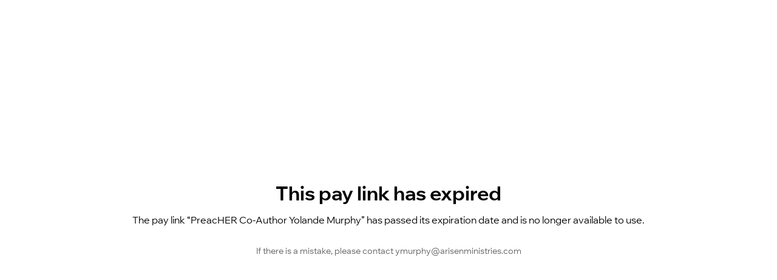

--- FILE ---
content_type: text/html; charset=utf-8
request_url: https://www.arisenministries.com/_api/pay/d2deb481-ec9d-415b-b631-5d44a5c3ed59/f368693a-4eb0-470a-b2a5-1185abe02d01
body_size: 1789
content:
<!DOCTYPE html><html><head><meta charSet="utf-8"/><meta name="viewport" content="width=device-width"/><title>PreacHER Co-Author Yolande Murphy | Pay link</title><meta name="description" content="PreacHER Co-Author Yolande Murphy"/><meta name="next-head-count" content="4"/><script type="application/json" id="__STATE__" data-nscript="beforeInteractive">{"artifactId":"payment-links-nextjs","language":"en","baseURL":"https://www.arisenministries.com/"}</script><link rel="preload" href="https://static.parastorage.com/services/payment-links-nextjs/1.831.0/_next/static/css/cd326dde175eafb4.css" as="style"/><link rel="stylesheet" href="https://static.parastorage.com/services/payment-links-nextjs/1.831.0/_next/static/css/cd326dde175eafb4.css" data-n-g=""/><link rel="preload" href="https://static.parastorage.com/services/payment-links-nextjs/1.831.0/_next/static/css/b583f52128c395ff.css" as="style"/><link rel="stylesheet" href="https://static.parastorage.com/services/payment-links-nextjs/1.831.0/_next/static/css/b583f52128c395ff.css" data-n-p=""/><noscript data-n-css=""></noscript><script defer="" nomodule="" src="https://static.parastorage.com/services/payment-links-nextjs/1.831.0/_next/static/chunks/polyfills-c67a75d1b6f99dc8.js"></script><script src="https://static.parastorage.com/services/payment-links-nextjs/1.831.0/_next/static/chunks/webpack-dcf8358a5c6d4df9.js" defer=""></script><script src="https://static.parastorage.com/services/payment-links-nextjs/1.831.0/_next/static/chunks/framework-49ece3c529ca1470.js" defer=""></script><script src="https://static.parastorage.com/services/payment-links-nextjs/1.831.0/_next/static/chunks/main-e6d080b1f6225784.js" defer=""></script><script src="https://static.parastorage.com/services/payment-links-nextjs/1.831.0/_next/static/chunks/pages/_app-dd6420b08835cf6a.js" defer=""></script><script src="https://static.parastorage.com/services/payment-links-nextjs/1.831.0/_next/static/chunks/4814-def46e9b8eaffe23.js" defer=""></script><script src="https://static.parastorage.com/services/payment-links-nextjs/1.831.0/_next/static/chunks/620-1e15acd92f0563ba.js" defer=""></script><script src="https://static.parastorage.com/services/payment-links-nextjs/1.831.0/_next/static/chunks/9846-b8ced07732a397bc.js" defer=""></script><script src="https://static.parastorage.com/services/payment-links-nextjs/1.831.0/_next/static/chunks/pages/%5BmetaSiteId%5D/%5BlinkId%5D-cd6273433bd61d7f.js" defer=""></script><script src="https://static.parastorage.com/services/payment-links-nextjs/1.831.0/_next/static/Y7Y-V4wKOhQDUXW1uexEC/_buildManifest.js" defer=""></script><script src="https://static.parastorage.com/services/payment-links-nextjs/1.831.0/_next/static/Y7Y-V4wKOhQDUXW1uexEC/_ssgManifest.js" defer=""></script></head><body><div id="__next"><div style="display:grid;height:100%;place-items:center center;place-content:center;text-align:center;gap:12px;padding:0 20px;white-space:pre-wrap"><span class="Typography_text___rTdR Typography_title__utkly Typography_medium__Es3m6 Typography_bold__04zDJ">This pay link has expired</span><span class="Typography_text___rTdR Typography_medium__Es3m6  ">The pay link “PreacHER Co-Author Yolande Murphy” has passed its expiration date and is no longer available to use.</span><div style="margin-top:2ch"><span class="Typography_text___rTdR Typography_small__HOixd  Typography_secondary__A6GWW">If there is a mistake, please contact ymurphy@arisenministries.com</span></div></div></div><script id="__NEXT_DATA__" type="application/json">{"props":{"__N_SSP":true,"pageProps":{"status":"EXPIRED","messages":{"pay-links.uou-pages.checkout.title":"Checkout","pay-links.uou-pages.checkout.overview.title":"Overview","pay-links.uou-pages.checkout.overview.pay-until":"Pay until:","pay-links.uou-pages.checkout.overview.total":"Total","pay-links.uou-pages.checkout.pay-now":"Pay Now","pay-links.uou-pages.non-payable.contact-text":"If there is a mistake, please contact {email}","pay-links.uou-pages.non-payable.inactive.title":"This pay link is not available","pay-links.uou-pages.non-payable.inactive.description":"The pay link “{linkName}” is currently inactive and payments can't be made.","pay-links.uou-pages.non-payable.expired.title":"This pay link has expired","pay-links.uou-pages.non-payable.expired.description":"The pay link “{linkName}” has passed its expiration date and is no longer available to use.","pay-links.uou-pages.non-payable.paid.title":"Payments via this link are unavailable","pay-links.uou-pages.non-payable.paid.description":"The pay link “{linkName}” has reached its maximum number of payments.","pay-links.uou-pages.non-payable.limited.title":"Payments via this link are unavailable","pay-links.uou-pages.non-payable.limited.description":"The pay link has exceeded the maximum number of payment attempts. Please wait and try again later. If the issue persists, contact the site owner.","pay-links.uou-pages.non-payable.limited.action":"Try Again","pay-links.uou-pages.non-payable.not-found.title":"This pay link doesn't exist","pay-links.uou-pages.non-payable.not-found.subtitle":"The pay link might've been deleted","pay-links.uou-pages.non-payable.bad-request.title":"We couldn't load the pay link","pay-links.uou-pages.non-payable.bad-request.subtitle":"The URL you entered doesn't work.\nCheck for any typos or spaces and try again.","pay-links.uou-pages.error.title":"We couldn't load the pay link","pay-links.uou-pages.error.description":"There was a technical issue on our end. Please try again.","pay-links.uou-pages.error.reload-button":"Refresh Page","pay-links.uou-pages.payment-success.thank":"Thank you for your payment!","pay-links.uou-pages.payment-success.confirmation-email":"You'll receive a confirmation email soon.","pay-links.uou-pages.payment-success.amount-paid":"Amount paid: {amount}","pay-links.uou-pages.payment-success.general-assistance":"If you have any questions, please contact {businessEmail}","pay-links.uou-pages.payment-failed.title":"Your payment couldn't be processed","pay-links.uou-pages.payment-failed.description":"There was an issue with your credit card or your selected payment method. Try again or select a different card, or payment method.","pay-links.uou-pages.payment-failed.try-again-button":"Try Again","pay-links.uou-pages.loading-checkout.message-1":"Fetching your information...","pay-links.uou-pages.loading-checkout.message-2":"Preparing all the details...","pay-links.uou-pages.loading-checkout.message-3":"Taking you to checkout..."},"paymentDetails":{"paymentLink":{"id":"f368693a-4eb0-470a-b2a5-1185abe02d01","paymentsLimit":null,"currency":"USD","expirationDate":"2025-05-01T00:01:00.000Z","price":"24.95","title":"PreacHER Co-Author Yolande Murphy","description":"Include your EMail Address for shipping/delivery correspondence","source":{"appId":"324cf725-53d9-4bb2-b8f6-0c8ec9a77f45"},"displayData":{"ctaText":null,"primaryColor":"#CA24AD","secondaryColor":"#FFFFFF","image":null},"url":"https://www.arisenministries.com//_paylink/AZB1eSqI"},"instanceId":"d4639081-9fe9-4b45-ab20-8871c2804e8b","metaSiteId":"d2deb481-ec9d-415b-b631-5d44a5c3ed59","appInstance":null,"language":"en","locale":"en","businessEmail":"ymurphy@arisenministries.com","businessName":"Arisen Ministries","visitorId":"c9d825be-bf60-4044-b158-4f02aacd29df"}}},"page":"/[metaSiteId]/[linkId]","query":{"metaSiteId":"d2deb481-ec9d-415b-b631-5d44a5c3ed59","linkId":"f368693a-4eb0-470a-b2a5-1185abe02d01"},"buildId":"Y7Y-V4wKOhQDUXW1uexEC","assetPrefix":"https://static.parastorage.com/services/payment-links-nextjs/1.831.0","isFallback":false,"gssp":true,"customServer":true,"appGip":true,"scriptLoader":[]}</script></body></html>

--- FILE ---
content_type: text/css; charset=utf-8
request_url: https://static.parastorage.com/services/payment-links-nextjs/1.831.0/_next/static/css/cd326dde175eafb4.css
body_size: -86
content:
body,html{padding:0;margin:0;font-family:-apple-system,BlinkMacSystemFont,Segoe UI,Roboto,Oxygen,Ubuntu,Cantarell,Fira Sans,Droid Sans,Helvetica Neue,sans-serif}#__next,body,html{height:100%}a{color:inherit;text-decoration:none}*{box-sizing:border-box}@font-face{font-family:Madefor;font-weight:500;src:url(https://static.parastorage.com/services/payment-links-nextjs/11de79084b809767761a0e8b6b5110c704ffa6729da841967f11bcaa/_next/static/media/WixMadeforDisplay_W_Rg.a8326f7e.woff)}@font-face{font-family:Madefor;font-weight:700;src:url(https://static.parastorage.com/services/payment-links-nextjs/11de79084b809767761a0e8b6b5110c704ffa6729da841967f11bcaa/_next/static/media/WixMadeforDisplay_W_Bd.0ec3986e.woff)}

--- FILE ---
content_type: text/css; charset=utf-8
request_url: https://static.parastorage.com/services/payment-links-nextjs/1.831.0/_next/static/css/b583f52128c395ff.css
body_size: -16
content:
.Typography_text___rTdR{font-family:Madefor,Helvetica,Arial,sans-serif;color:#000}.Typography_text___rTdR.Typography_large__1eikE{line-height:28px;font-size:20px}.Typography_text___rTdR.Typography_medium__Es3m6{line-height:24px;font-size:16px}.Typography_text___rTdR.Typography_small__HOixd{line-height:16px;font-size:14px}.Typography_text___rTdR.Typography_title__utkly.Typography_medium__Es3m6{line-height:40px;font-size:32px}.Typography_text___rTdR.Typography_title__utkly.Typography_small__HOixd{line-height:36px;font-size:28px}.Typography_text___rTdR.Typography_bold__04zDJ{font-weight:700}.Typography_text___rTdR.Typography_secondary__A6GWW{color:#666}.Loader_loader__09Db9{height:30px;width:30px;position:relative;display:inline-block;border-radius:50%;border:3px solid #000;border-top-color:transparent;animation:Loader_rotate__Y_taL 2s linear infinite}.Loader_loader__09Db9.Loader_inverted__OfMIg{border-color:transparent #fff #fff}@keyframes Loader_rotate__Y_taL{0%{transform:rotate(0)}to{transform:rotate(1turn)}}.Button_button___5p81{font-family:Madefor,sans-serif;padding:0;white-space:nowrap;color:#000;background-color:#fff;transition-property:color,background-color;transition:.2s ease;height:-moz-fit-content;height:fit-content;justify-self:center;border-style:solid}.Button_decorated__eStRb{width:80%;border-radius:60px;border-style:none}.Button_wide__QCAV4{width:100%}.Button_button___5p81:hover{cursor:pointer;opacity:.8}.Button_button___5p81:active{color:#fff;background-color:#000}.Button_button___5p81:active *{color:#fff}.Button_button___5p81.Button_inverted__Fi85D{background-color:#000;color:#fff;border-style:hidden}.Button_button___5p81.Button_inverted__Fi85D *{color:#fff}.Button_button___5p81.Button_inverted__Fi85D:active{background-color:#fff;color:#fff}.Button_button___5p81.Button_inverted__Fi85D:active *{color:#000}.PageContent_contentWrapper__NTjoO{max-width:940px;display:flex;flex-direction:column;width:100%;height:100%;margin:auto;padding:0 20px}@media screen and (max-width:800px){.PageContent_contentWrapper__NTjoO{padding:0}}.CheckoutLayout_title__qfJwl{padding:18px 0;border-bottom:1px solid rgba(0,0,0,.3)}@media screen and (max-width:800px){.CheckoutLayout_title__qfJwl{display:none}}.CheckoutPage_mainContent__2lH9w{margin-top:32px;display:grid;grid-gap:32px;gap:32px;grid-template-columns:1fr 320px;grid-template-rows:auto 1fr;grid-template-areas:"cover overview" "widget overview";padding-bottom:18px}.CheckoutPage_widget__FQY6D{grid-area:widget;display:grid;grid-gap:32px;gap:32px}.CheckoutPage_widget__FQY6D.CheckoutPage_noCoverImage__Q_Wv_{margin-top:-32px}.CheckoutPage_cover__kmPBV{grid-area:cover;display:grid}.CheckoutPage_overview__OwHMm{grid-area:overview;display:grid}@media screen and (max-width:800px){.CheckoutPage_mainContent__2lH9w{grid-template-columns:1fr;grid-template-rows:auto auto auto;grid-template-areas:"cover" "overview" "widget";gap:0;margin-top:0;padding-bottom:108px}.CheckoutPage_widget__FQY6D{padding:20px}.CheckoutPage_widget__FQY6D.CheckoutPage_noCoverImage__Q_Wv_{margin-top:0}}.InitiateEcomCheckoutPage_container__tqAj4{width:100%;height:100%;display:flex;justify-content:center;align-items:center;flex-direction:column;gap:34px}.InitiateEcomCheckoutPage_spinner__Zn8Pm{width:52px;height:52px;animation:InitiateEcomCheckoutPage_spin__SG50W 2s linear infinite}@keyframes InitiateEcomCheckoutPage_spin__SG50W{to{transform:rotate(1turn)}}

--- FILE ---
content_type: application/javascript
request_url: https://static.parastorage.com/services/payment-links-nextjs/1.831.0/_next/static/chunks/9846-b8ced07732a397bc.js
body_size: 1720
content:
(self.webpackChunk_N_E=self.webpackChunk_N_E||[]).push([[9846],{2348:function(e,n,t){"use strict";t.d(n,{X:function(){return s}});var i=t(2322);t(2784);var r=t(9179),a=t(9451),o=t(8052),s=function(e){var n=e.businessEmail,t=(0,r.$)().t;return(0,i.jsxs)(o.x,{children:[(0,i.jsx)(a.Dx,{bold:!0,children:t("pay-links.uou-pages.non-payable.not-found.title")}),n&&(0,i.jsx)("div",{style:{marginTop:"2ch"},children:(0,i.jsx)(a.xv,{children:t("pay-links.uou-pages.non-payable.contact-text",{email:n})})})]})}},1783:function(e,n,t){"use strict";t.d(n,{tZ:function(){return x},pX:function(){return y},v0:function(){return m}});var i=t(2322),r=t(2784),a=t(9179),o=t(8880),s=t(9451),c=t(9438),d=t(8052),l=t(7729),u=t.n(l),p={EXPIRED:{title:"pay-links.uou-pages.non-payable.expired.title",description:"pay-links.uou-pages.non-payable.expired.description"},INACTIVE:{title:"pay-links.uou-pages.non-payable.inactive.title",description:"pay-links.uou-pages.non-payable.inactive.description"},PAID:{title:"pay-links.uou-pages.non-payable.paid.title",description:"pay-links.uou-pages.non-payable.paid.description"}},m=function(e){var n=e.type,t=e.paymentDetails,l=(0,a.$)().t,m=p[n],y=(0,o.TS)();(0,r.useEffect)(function(){"PAID"!==n&&y.report((0,c.Kh)("EXPIRED"===n?"expired":"deactivated",t))},[]);var x=t.paymentLink;return(0,i.jsxs)(d.x,{children:[(0,i.jsxs)(u(),{children:[(0,i.jsxs)("title",{children:[x.title," | Pay link"]}),(0,i.jsx)("meta",{name:"description",content:x.title})]}),(0,i.jsx)(s.Dx,{bold:!0,children:l(m.title)}),(0,i.jsx)(s.xv,{children:l(m.description,{linkName:t.paymentLink.title})}),t.businessEmail&&(0,i.jsx)("div",{style:{marginTop:"2ch"},children:(0,i.jsx)(s.xv,{size:"small",secondary:!0,children:l("pay-links.uou-pages.non-payable.contact-text",{email:t.businessEmail})})})]})},y=function(e){var n=e.paymentDetails,t=e.onTryAgainClick,r=(0,a.$)().t;return(0,i.jsxs)(d.x,{children:[(0,i.jsx)(s.Dx,{bold:!0,children:r("pay-links.uou-pages.non-payable.limited.title")}),(0,i.jsx)(s.xv,{children:r("pay-links.uou-pages.non-payable.limited.description",{linkName:n.paymentLink.title})}),(0,i.jsx)("div",{style:{marginTop:"32px",marginBottom:"38px"},children:(0,i.jsx)(s.zx,{onClick:t,children:r("pay-links.uou-pages.non-payable.limited.action")})}),n.businessEmail&&(0,i.jsx)(s.xv,{children:r("pay-links.uou-pages.non-payable.contact-text",{email:n.businessEmail})})]})},x=function(e){var n=e.businessEmail,t=(0,a.$)().t;return(0,i.jsxs)(d.x,{children:[(0,i.jsx)(s.Dx,{bold:!0,children:t("pay-links.uou-pages.non-payable.bad-request.title")}),(0,i.jsx)(s.xv,{children:t("pay-links.uou-pages.non-payable.bad-request.subtitle")}),n&&(0,i.jsx)("div",{style:{marginTop:"2ch"},children:(0,i.jsx)(s.xv,{children:t("pay-links.uou-pages.non-payable.contact-text",{email:n})})})]})}},1755:function(e,n,t){"use strict";t.d(n,{W:function(){return s}});var i=t(2322),r=t(2784),a=t(9005),o=t(7843),s=function(e){var n=e.locale,t=e.messages,s=e.children,c=(0,r.useMemo)(function(){return(0,a.L)({locale:n,messages:t})},[n,t]);return(0,i.jsx)(o.a,{i18n:c,children:s})}},9922:function(e,n,t){"use strict";t.d(n,{D:function(){return s},x:function(){return o}});var i=t(2322);t(2784);var r=t(6803),a=t.n(r),o=function(e){var n=e.size,t=e.children,r=e.bold,o=e.color,s=e.transform,c=e.secondary,d=o?{color:o}:{};return s&&(d.textTransform=s),(0,i.jsx)("span",{className:"".concat(a().text," ").concat(a()[void 0===n?"medium":n]," ").concat(r?a().bold:""," ").concat(c?a().secondary:""),style:d,children:t})},s=function(e){var n=e.size,t=e.children,r=e.bold;return(0,i.jsx)("span",{className:"".concat(a().text," ").concat(a().title," ").concat(a()[void 0===n?"medium":n]," ").concat(r?a().bold:""),children:t})}},9451:function(e,n,t){"use strict";t.d(n,{zx:function(){return p},iz:function(){return m},xv:function(){return o.x},Dx:function(){return o.D}});var i=t(1998),r=t(8261),a=t(2322);t(2784);var o=t(9922),s=t(1157),c=t.n(s),d=t(3456),l=t.n(d),u=function(e){var n=e.inverted;return(0,a.jsx)("div",{className:"".concat(l().loader," ").concat(n?l().inverted:"")})},p=function(e){var n=e.children,t=e.onClick,s=e.textProps,d=e.inverted,l=e.loading,p=e.disabled,m=e.wide,y=e.color;return(0,a.jsx)("button",{onClick:t,className:"".concat(c().button," ").concat(d?c().inverted:""," ").concat(y?c().decorated:""," ").concat(void 0!==m&&m?c().wide:""),disabled:void 0!==p&&p,style:y?{backgroundColor:y,borderColor:y}:{},children:void 0!==l&&l?(0,a.jsx)("div",{style:{padding:"6px 12px"},children:(0,a.jsx)(u,{inverted:d})}):(0,a.jsx)("div",{style:{padding:"11px 16px"},children:(0,a.jsx)(o.x,(0,r.Z)((0,i.Z)({},void 0===s?{}:s),{children:n}))})})},m=function(){return(0,a.jsx)("div",{style:{borderBottom:"1px rgba(0, 0, 0, 0.3) solid"}})}},1661:function(e,n,t){"use strict";t.d(n,{A:function(){return u}});var i=t(2322);t(2784);var r=t(9179),a=t(9451),o=t(1729),s=t.n(o),c=function(e){var n=e.children;return(0,i.jsx)("div",{className:s().contentWrapper,children:n})},d=t(1653),l=t.n(d),u=function(e){var n=e.children,t=e.businessName,o=(0,r.$)().t;return(0,i.jsxs)("div",{style:{height:"100%",display:"flex",flexDirection:"column"},children:[(0,i.jsx)("header",{children:(0,i.jsx)("div",{className:l().title,children:(0,i.jsx)(c,{children:(0,i.jsxs)("div",{children:[(0,i.jsx)(a.xv,{bold:!0,size:"large",transform:"uppercase",children:null!=t?t:""}),"\xa0",(0,i.jsx)(a.xv,{size:"large",transform:"uppercase",children:o("pay-links.uou-pages.checkout.title")})]})})})}),(0,i.jsx)("main",{style:{height:"100%"},children:(0,i.jsx)(c,{children:n})})]})}},8052:function(e,n,t){"use strict";t.d(n,{x:function(){return r}}),t(1661);var i=t(2322);t(2784);var r=function(e){var n=e.children;return(0,i.jsx)("div",{style:{display:"grid",height:"100%",placeItems:"center center",placeContent:"center",textAlign:"center",gap:"12px",padding:"0 20px",whiteSpace:"pre-wrap"},children:n})}},8447:function(e,n,t){"use strict";t.d(n,{i:function(){return o}});var i=t(789),r=t(2784),a=!1,o=function(){var e=(0,i.db)();(0,r.useEffect)(function(){a||(e.appLoaded(),a=!0)},[])}},4503:function(e,n,t){"use strict";t.d(n,{z:function(){return p}});var i,r=t(2710),a=t(2970),o=t(2784),s=t(1805),c=t(3500),d="wixPayLinksOrderId",l=(i=(0,r.Z)(function(e){var n,t,i,r,o;return(0,a.__generator)(this,function(i){switch(i.label){case 0:return n=e.metaSiteId,[4,fetch("/_api/pay/api/initiateOrder",{method:"POST",body:JSON.stringify({metaSiteId:n,paymentLinkId:t=e.paymentLinkId,traceId:e.visitorId}),headers:{"content-type":"application/json"}})];case 1:return[2,i.sent().json()]}})}),function(e){return i.apply(this,arguments)}),u=function(){return window.location.pathname},p=function(e){var n=e.metaSiteId,t=e.paymentLinkId,i=e.visitorId,p=(0,o.useCallback)((0,r.Z)(function(){var e,r,o;return(0,a.__generator)(this,function(a){switch(a.label){case 0:if(a.trys.push([0,2,,3]),e=s.Z.get(d))return[2,{limited:!1,orderId:e}];return[4,l({metaSiteId:n,paymentLinkId:t,visitorId:i})];case 1:if("error"in(r=a.sent()))throw Error("Backend error");if("expired"in r)return[2,{expired:!0}];if("disabled"in r)return[2,{disabled:!0}];if(r.limited)return[2,{limited:!0}];return s.Z.set(d,r.orderId,{path:u(),expires:(0,c.Z)(new Date,10)}),[2,{limited:!1,orderId:r.orderId}];case 2:throw Error("Failed to get order id",{cause:a.sent()});case 3:return[2]}})}),[n,t]),m=(0,o.useCallback)(function(){s.Z.remove(d,{path:u()})},[n,t]);return{getOrderId:p,clearCache:m}}},9438:function(e,n,t){"use strict";t.d(n,{BN:function(){return l},Kh:function(){return s},bj:function(){return c},my:function(){return d}});var i,r,a=t(2488),o=function(e){return Math.trunc(1e4*Number(e))},s=function(e,n){var t,i=n.paymentLink;return(0,a.oJ)({currency:i.currency,expirationDate:i.expirationDate?new Date(i.expirationDate).getTime():void 0,msid:n.metaSiteId,order_id:void 0,paymentLinkId:i.id,paymentsLimit:null!==(t=i.paymentsLimit)&&void 0!==t?t:void 0,platform:"web",price:o(i.price),title:i.title,type:e,paymentLinksource:i.source.appId,traceId:n.visitorId})},c=function(e){var n;return(0,a.gW)({currency:e.paymentLink.currency,expirationDate:e.paymentLink.expirationDate?new Date(e.paymentLink.expirationDate).getTime():void 0,msid:e.metaSiteId,paymentLinkId:e.paymentLink.id,paymentsLimit:null!==(n=e.paymentLink.paymentsLimit)&&void 0!==n?n:void 0,paymentLinksource:e.paymentLink.source.appId,platform:"web",price:o(e.paymentLink.price),title:e.paymentLink.title,meta_site_id:e.metaSiteId,traceId:e.visitorId})},d=function(e){var n=e.metaSiteId,t=e.paymentLink,i=e.visitorId;return(0,a.jd)({meta_site_id:n,paymentLinkId:t.id,traceId:i,paymentLinksource:t.source.appId})},l=function(e){var n=e.message,t=e.paymentDetails;return(0,a.qZ)({meta_site_id:null==t?void 0:t.metaSiteId,errorMessageLink:n,msid:null!==(i=null==t?void 0:t.metaSiteId)&&void 0!==i?i:void 0,paymentLinkId:null!==(r=null==t?void 0:t.paymentLink.id)&&void 0!==r?r:void 0,platform:"web"})}},1157:function(e){e.exports={button:"Button_button___5p81",decorated:"Button_decorated__eStRb",wide:"Button_wide__QCAV4",inverted:"Button_inverted__Fi85D"}},3456:function(e){e.exports={loader:"Loader_loader__09Db9",rotate:"Loader_rotate__Y_taL",inverted:"Loader_inverted__OfMIg"}},6803:function(e){e.exports={text:"Typography_text___rTdR",large:"Typography_large__1eikE",medium:"Typography_medium__Es3m6",small:"Typography_small__HOixd",title:"Typography_title__utkly",bold:"Typography_bold__04zDJ",secondary:"Typography_secondary__A6GWW"}},1653:function(e){e.exports={title:"CheckoutLayout_title__qfJwl"}},1729:function(e){e.exports={contentWrapper:"PageContent_contentWrapper__NTjoO"}}}]);

--- FILE ---
content_type: application/javascript
request_url: https://static.parastorage.com/services/payment-links-nextjs/1.831.0/_next/static/chunks/framework-49ece3c529ca1470.js
body_size: 38486
content:
"use strict";(self.webpackChunk_N_E=self.webpackChunk_N_E||[]).push([[9774],{2967:function(e,n,t){/**
 * @license React
 * react-dom.production.min.js
 *
 * Copyright (c) Facebook, Inc. and its affiliates.
 *
 * This source code is licensed under the MIT license found in the
 * LICENSE file in the root directory of this source tree.
 */ var r,l,a,u,o,i,s=t(2784),c=t(2941);function f(e){for(var n="https://reactjs.org/docs/error-decoder.html?invariant="+e,t=1;t<arguments.length;t++)n+="&args[]="+encodeURIComponent(arguments[t]);return"Minified React error #"+e+"; visit "+n+" for the full message or use the non-minified dev environment for full errors and additional helpful warnings."}var d=new Set,p={};function m(e,n){h(e,n),h(e+"Capture",n)}function h(e,n){for(p[e]=n,e=0;e<n.length;e++)d.add(n[e])}var g=!("undefined"==typeof window||void 0===window.document||void 0===window.document.createElement),v=Object.prototype.hasOwnProperty,y=/^[:A-Z_a-z\u00C0-\u00D6\u00D8-\u00F6\u00F8-\u02FF\u0370-\u037D\u037F-\u1FFF\u200C-\u200D\u2070-\u218F\u2C00-\u2FEF\u3001-\uD7FF\uF900-\uFDCF\uFDF0-\uFFFD][:A-Z_a-z\u00C0-\u00D6\u00D8-\u00F6\u00F8-\u02FF\u0370-\u037D\u037F-\u1FFF\u200C-\u200D\u2070-\u218F\u2C00-\u2FEF\u3001-\uD7FF\uF900-\uFDCF\uFDF0-\uFFFD\-.0-9\u00B7\u0300-\u036F\u203F-\u2040]*$/,b={},k={};function w(e,n,t,r,l,a,u){this.acceptsBooleans=2===n||3===n||4===n,this.attributeName=r,this.attributeNamespace=l,this.mustUseProperty=t,this.propertyName=e,this.type=n,this.sanitizeURL=a,this.removeEmptyString=u}var S={};"children dangerouslySetInnerHTML defaultValue defaultChecked innerHTML suppressContentEditableWarning suppressHydrationWarning style".split(" ").forEach(function(e){S[e]=new w(e,0,!1,e,null,!1,!1)}),[["acceptCharset","accept-charset"],["className","class"],["htmlFor","for"],["httpEquiv","http-equiv"]].forEach(function(e){var n=e[0];S[n]=new w(n,1,!1,e[1],null,!1,!1)}),["contentEditable","draggable","spellCheck","value"].forEach(function(e){S[e]=new w(e,2,!1,e.toLowerCase(),null,!1,!1)}),["autoReverse","externalResourcesRequired","focusable","preserveAlpha"].forEach(function(e){S[e]=new w(e,2,!1,e,null,!1,!1)}),"allowFullScreen async autoFocus autoPlay controls default defer disabled disablePictureInPicture disableRemotePlayback formNoValidate hidden loop noModule noValidate open playsInline readOnly required reversed scoped seamless itemScope".split(" ").forEach(function(e){S[e]=new w(e,3,!1,e.toLowerCase(),null,!1,!1)}),["checked","multiple","muted","selected"].forEach(function(e){S[e]=new w(e,3,!0,e,null,!1,!1)}),["capture","download"].forEach(function(e){S[e]=new w(e,4,!1,e,null,!1,!1)}),["cols","rows","size","span"].forEach(function(e){S[e]=new w(e,6,!1,e,null,!1,!1)}),["rowSpan","start"].forEach(function(e){S[e]=new w(e,5,!1,e.toLowerCase(),null,!1,!1)});var x=/[\-:]([a-z])/g;function E(e){return e[1].toUpperCase()}function _(e,n,t,r){var l,a=S.hasOwnProperty(n)?S[n]:null;(null!==a?0!==a.type:r||!(2<n.length)||"o"!==n[0]&&"O"!==n[0]||"n"!==n[1]&&"N"!==n[1])&&(function(e,n,t,r){if(null==n||function(e,n,t,r){if(null!==t&&0===t.type)return!1;switch(typeof n){case"function":case"symbol":return!0;case"boolean":if(r)return!1;if(null!==t)return!t.acceptsBooleans;return"data-"!==(e=e.toLowerCase().slice(0,5))&&"aria-"!==e;default:return!1}}(e,n,t,r))return!0;if(r)return!1;if(null!==t)switch(t.type){case 3:return!n;case 4:return!1===n;case 5:return isNaN(n);case 6:return isNaN(n)||1>n}return!1}(n,t,a,r)&&(t=null),r||null===a?(l=n,(!!v.call(k,l)||!v.call(b,l)&&(y.test(l)?k[l]=!0:(b[l]=!0,!1)))&&(null===t?e.removeAttribute(n):e.setAttribute(n,""+t))):a.mustUseProperty?e[a.propertyName]=null===t?3!==a.type&&"":t:(n=a.attributeName,r=a.attributeNamespace,null===t?e.removeAttribute(n):(t=3===(a=a.type)||4===a&&!0===t?"":""+t,r?e.setAttributeNS(r,n,t):e.setAttribute(n,t))))}"accent-height alignment-baseline arabic-form baseline-shift cap-height clip-path clip-rule color-interpolation color-interpolation-filters color-profile color-rendering dominant-baseline enable-background fill-opacity fill-rule flood-color flood-opacity font-family font-size font-size-adjust font-stretch font-style font-variant font-weight glyph-name glyph-orientation-horizontal glyph-orientation-vertical horiz-adv-x horiz-origin-x image-rendering letter-spacing lighting-color marker-end marker-mid marker-start overline-position overline-thickness paint-order panose-1 pointer-events rendering-intent shape-rendering stop-color stop-opacity strikethrough-position strikethrough-thickness stroke-dasharray stroke-dashoffset stroke-linecap stroke-linejoin stroke-miterlimit stroke-opacity stroke-width text-anchor text-decoration text-rendering underline-position underline-thickness unicode-bidi unicode-range units-per-em v-alphabetic v-hanging v-ideographic v-mathematical vector-effect vert-adv-y vert-origin-x vert-origin-y word-spacing writing-mode xmlns:xlink x-height".split(" ").forEach(function(e){var n=e.replace(x,E);S[n]=new w(n,1,!1,e,null,!1,!1)}),"xlink:actuate xlink:arcrole xlink:role xlink:show xlink:title xlink:type".split(" ").forEach(function(e){var n=e.replace(x,E);S[n]=new w(n,1,!1,e,"http://www.w3.org/1999/xlink",!1,!1)}),["xml:base","xml:lang","xml:space"].forEach(function(e){var n=e.replace(x,E);S[n]=new w(n,1,!1,e,"http://www.w3.org/XML/1998/namespace",!1,!1)}),["tabIndex","crossOrigin"].forEach(function(e){S[e]=new w(e,1,!1,e.toLowerCase(),null,!1,!1)}),S.xlinkHref=new w("xlinkHref",1,!1,"xlink:href","http://www.w3.org/1999/xlink",!0,!1),["src","href","action","formAction"].forEach(function(e){S[e]=new w(e,1,!1,e.toLowerCase(),null,!0,!0)});var C=s.__SECRET_INTERNALS_DO_NOT_USE_OR_YOU_WILL_BE_FIRED,P=Symbol.for("react.element"),N=Symbol.for("react.portal"),z=Symbol.for("react.fragment"),T=Symbol.for("react.strict_mode"),L=Symbol.for("react.profiler"),R=Symbol.for("react.provider"),M=Symbol.for("react.context"),F=Symbol.for("react.forward_ref"),O=Symbol.for("react.suspense"),D=Symbol.for("react.suspense_list"),I=Symbol.for("react.memo"),U=Symbol.for("react.lazy");Symbol.for("react.scope"),Symbol.for("react.debug_trace_mode");var V=Symbol.for("react.offscreen");Symbol.for("react.legacy_hidden"),Symbol.for("react.cache"),Symbol.for("react.tracing_marker");var $=Symbol.iterator;function A(e){return null===e||"object"!=typeof e?null:"function"==typeof(e=$&&e[$]||e["@@iterator"])?e:null}var j,B=Object.assign;function H(e){if(void 0===j)try{throw Error()}catch(t){var n=t.stack.trim().match(/\n( *(at )?)/);j=n&&n[1]||""}return"\n"+j+e}var W=!1;function Q(e,n){if(!e||W)return"";W=!0;var t=Error.prepareStackTrace;Error.prepareStackTrace=void 0;try{if(n){if(n=function(){throw Error()},Object.defineProperty(n.prototype,"props",{set:function(){throw Error()}}),"object"==typeof Reflect&&Reflect.construct){try{Reflect.construct(n,[])}catch(l){var r=l}Reflect.construct(e,[],n)}else{try{n.call()}catch(a){r=a}e.call(n.prototype)}}else{try{throw Error()}catch(u){r=u}e()}}catch(d){if(d&&r&&"string"==typeof d.stack){for(var o=d.stack.split("\n"),i=r.stack.split("\n"),s=o.length-1,c=i.length-1;1<=s&&0<=c&&o[s]!==i[c];)c--;for(;1<=s&&0<=c;s--,c--)if(o[s]!==i[c]){if(1!==s||1!==c)do if(s--,0>--c||o[s]!==i[c]){var f="\n"+o[s].replace(" at new "," at ");return e.displayName&&f.includes("<anonymous>")&&(f=f.replace("<anonymous>",e.displayName)),f}while(1<=s&&0<=c);break}}}finally{W=!1,Error.prepareStackTrace=t}return(e=e?e.displayName||e.name:"")?H(e):""}function q(e){switch(e.tag){case 5:return H(e.type);case 16:return H("Lazy");case 13:return H("Suspense");case 19:return H("SuspenseList");case 0:case 2:case 15:return e=Q(e.type,!1);case 11:return e=Q(e.type.render,!1);case 1:return e=Q(e.type,!0);default:return""}}function K(e){var n=e.type;switch(e.tag){case 24:return"Cache";case 9:return(n.displayName||"Context")+".Consumer";case 10:return(n._context.displayName||"Context")+".Provider";case 18:return"DehydratedFragment";case 11:return e=(e=n.render).displayName||e.name||"",n.displayName||(""!==e?"ForwardRef("+e+")":"ForwardRef");case 7:return"Fragment";case 5:return n;case 4:return"Portal";case 3:return"Root";case 6:return"Text";case 16:return function e(n){if(null==n)return null;if("function"==typeof n)return n.displayName||n.name||null;if("string"==typeof n)return n;switch(n){case z:return"Fragment";case N:return"Portal";case L:return"Profiler";case T:return"StrictMode";case O:return"Suspense";case D:return"SuspenseList"}if("object"==typeof n)switch(n.$$typeof){case M:return(n.displayName||"Context")+".Consumer";case R:return(n._context.displayName||"Context")+".Provider";case F:var t=n.render;return(n=n.displayName)||(n=""!==(n=t.displayName||t.name||"")?"ForwardRef("+n+")":"ForwardRef"),n;case I:return null!==(t=n.displayName||null)?t:e(n.type)||"Memo";case U:t=n._payload,n=n._init;try{return e(n(t))}catch(r){}}return null}(n);case 8:return n===T?"StrictMode":"Mode";case 22:return"Offscreen";case 12:return"Profiler";case 21:return"Scope";case 13:return"Suspense";case 19:return"SuspenseList";case 25:return"TracingMarker";case 1:case 0:case 17:case 2:case 14:case 15:if("function"==typeof n)return n.displayName||n.name||null;if("string"==typeof n)return n}return null}function Y(e){switch(typeof e){case"boolean":case"number":case"string":case"undefined":case"object":return e;default:return""}}function X(e){var n=e.type;return(e=e.nodeName)&&"input"===e.toLowerCase()&&("checkbox"===n||"radio"===n)}function G(e){e._valueTracker||(e._valueTracker=function(e){var n=X(e)?"checked":"value",t=Object.getOwnPropertyDescriptor(e.constructor.prototype,n),r=""+e[n];if(!e.hasOwnProperty(n)&&void 0!==t&&"function"==typeof t.get&&"function"==typeof t.set){var l=t.get,a=t.set;return Object.defineProperty(e,n,{configurable:!0,get:function(){return l.call(this)},set:function(e){r=""+e,a.call(this,e)}}),Object.defineProperty(e,n,{enumerable:t.enumerable}),{getValue:function(){return r},setValue:function(e){r=""+e},stopTracking:function(){e._valueTracker=null,delete e[n]}}}}(e))}function Z(e){if(!e)return!1;var n=e._valueTracker;if(!n)return!0;var t=n.getValue(),r="";return e&&(r=X(e)?e.checked?"true":"false":e.value),(e=r)!==t&&(n.setValue(e),!0)}function J(e){if(void 0===(e=e||("undefined"!=typeof document?document:void 0)))return null;try{return e.activeElement||e.body}catch(n){return e.body}}function ee(e,n){var t=n.checked;return B({},n,{defaultChecked:void 0,defaultValue:void 0,value:void 0,checked:null!=t?t:e._wrapperState.initialChecked})}function en(e,n){var t=null==n.defaultValue?"":n.defaultValue,r=null!=n.checked?n.checked:n.defaultChecked;t=Y(null!=n.value?n.value:t),e._wrapperState={initialChecked:r,initialValue:t,controlled:"checkbox"===n.type||"radio"===n.type?null!=n.checked:null!=n.value}}function et(e,n){null!=(n=n.checked)&&_(e,"checked",n,!1)}function er(e,n){et(e,n);var t=Y(n.value),r=n.type;if(null!=t)"number"===r?(0===t&&""===e.value||e.value!=t)&&(e.value=""+t):e.value!==""+t&&(e.value=""+t);else if("submit"===r||"reset"===r){e.removeAttribute("value");return}n.hasOwnProperty("value")?ea(e,n.type,t):n.hasOwnProperty("defaultValue")&&ea(e,n.type,Y(n.defaultValue)),null==n.checked&&null!=n.defaultChecked&&(e.defaultChecked=!!n.defaultChecked)}function el(e,n,t){if(n.hasOwnProperty("value")||n.hasOwnProperty("defaultValue")){var r=n.type;if(!("submit"!==r&&"reset"!==r||void 0!==n.value&&null!==n.value))return;n=""+e._wrapperState.initialValue,t||n===e.value||(e.value=n),e.defaultValue=n}""!==(t=e.name)&&(e.name=""),e.defaultChecked=!!e._wrapperState.initialChecked,""!==t&&(e.name=t)}function ea(e,n,t){("number"!==n||J(e.ownerDocument)!==e)&&(null==t?e.defaultValue=""+e._wrapperState.initialValue:e.defaultValue!==""+t&&(e.defaultValue=""+t))}var eu=Array.isArray;function eo(e,n,t,r){if(e=e.options,n){n={};for(var l=0;l<t.length;l++)n["$"+t[l]]=!0;for(t=0;t<e.length;t++)l=n.hasOwnProperty("$"+e[t].value),e[t].selected!==l&&(e[t].selected=l),l&&r&&(e[t].defaultSelected=!0)}else{for(l=0,t=""+Y(t),n=null;l<e.length;l++){if(e[l].value===t){e[l].selected=!0,r&&(e[l].defaultSelected=!0);return}null!==n||e[l].disabled||(n=e[l])}null!==n&&(n.selected=!0)}}function ei(e,n){if(null!=n.dangerouslySetInnerHTML)throw Error(f(91));return B({},n,{value:void 0,defaultValue:void 0,children:""+e._wrapperState.initialValue})}function es(e,n){var t=n.value;if(null==t){if(t=n.children,n=n.defaultValue,null!=t){if(null!=n)throw Error(f(92));if(eu(t)){if(1<t.length)throw Error(f(93));t=t[0]}n=t}null==n&&(n=""),t=n}e._wrapperState={initialValue:Y(t)}}function ec(e,n){var t=Y(n.value),r=Y(n.defaultValue);null!=t&&((t=""+t)!==e.value&&(e.value=t),null==n.defaultValue&&e.defaultValue!==t&&(e.defaultValue=t)),null!=r&&(e.defaultValue=""+r)}function ef(e){var n=e.textContent;n===e._wrapperState.initialValue&&""!==n&&null!==n&&(e.value=n)}function ed(e){switch(e){case"svg":return"http://www.w3.org/2000/svg";case"math":return"http://www.w3.org/1998/Math/MathML";default:return"http://www.w3.org/1999/xhtml"}}function ep(e,n){return null==e||"http://www.w3.org/1999/xhtml"===e?ed(n):"http://www.w3.org/2000/svg"===e&&"foreignObject"===n?"http://www.w3.org/1999/xhtml":e}var em,eh,eg=(em=function(e,n){if("http://www.w3.org/2000/svg"!==e.namespaceURI||"innerHTML"in e)e.innerHTML=n;else{for((eh=eh||document.createElement("div")).innerHTML="<svg>"+n.valueOf().toString()+"</svg>",n=eh.firstChild;e.firstChild;)e.removeChild(e.firstChild);for(;n.firstChild;)e.appendChild(n.firstChild)}},"undefined"!=typeof MSApp&&MSApp.execUnsafeLocalFunction?function(e,n,t,r){MSApp.execUnsafeLocalFunction(function(){return em(e,n,t,r)})}:em);function ev(e,n){if(n){var t=e.firstChild;if(t&&t===e.lastChild&&3===t.nodeType){t.nodeValue=n;return}}e.textContent=n}var ey={animationIterationCount:!0,aspectRatio:!0,borderImageOutset:!0,borderImageSlice:!0,borderImageWidth:!0,boxFlex:!0,boxFlexGroup:!0,boxOrdinalGroup:!0,columnCount:!0,columns:!0,flex:!0,flexGrow:!0,flexPositive:!0,flexShrink:!0,flexNegative:!0,flexOrder:!0,gridArea:!0,gridRow:!0,gridRowEnd:!0,gridRowSpan:!0,gridRowStart:!0,gridColumn:!0,gridColumnEnd:!0,gridColumnSpan:!0,gridColumnStart:!0,fontWeight:!0,lineClamp:!0,lineHeight:!0,opacity:!0,order:!0,orphans:!0,tabSize:!0,widows:!0,zIndex:!0,zoom:!0,fillOpacity:!0,floodOpacity:!0,stopOpacity:!0,strokeDasharray:!0,strokeDashoffset:!0,strokeMiterlimit:!0,strokeOpacity:!0,strokeWidth:!0},eb=["Webkit","ms","Moz","O"];function ek(e,n,t){return null==n||"boolean"==typeof n||""===n?"":t||"number"!=typeof n||0===n||ey.hasOwnProperty(e)&&ey[e]?(""+n).trim():n+"px"}function ew(e,n){for(var t in e=e.style,n)if(n.hasOwnProperty(t)){var r=0===t.indexOf("--"),l=ek(t,n[t],r);"float"===t&&(t="cssFloat"),r?e.setProperty(t,l):e[t]=l}}Object.keys(ey).forEach(function(e){eb.forEach(function(n){ey[n=n+e.charAt(0).toUpperCase()+e.substring(1)]=ey[e]})});var eS=B({menuitem:!0},{area:!0,base:!0,br:!0,col:!0,embed:!0,hr:!0,img:!0,input:!0,keygen:!0,link:!0,meta:!0,param:!0,source:!0,track:!0,wbr:!0});function ex(e,n){if(n){if(eS[e]&&(null!=n.children||null!=n.dangerouslySetInnerHTML))throw Error(f(137,e));if(null!=n.dangerouslySetInnerHTML){if(null!=n.children)throw Error(f(60));if("object"!=typeof n.dangerouslySetInnerHTML||!("__html"in n.dangerouslySetInnerHTML))throw Error(f(61))}if(null!=n.style&&"object"!=typeof n.style)throw Error(f(62))}}function eE(e,n){if(-1===e.indexOf("-"))return"string"==typeof n.is;switch(e){case"annotation-xml":case"color-profile":case"font-face":case"font-face-src":case"font-face-uri":case"font-face-format":case"font-face-name":case"missing-glyph":return!1;default:return!0}}var e_=null;function eC(e){return(e=e.target||e.srcElement||window).correspondingUseElement&&(e=e.correspondingUseElement),3===e.nodeType?e.parentNode:e}var eP=null,eN=null,ez=null;function eT(e){if(e=rZ(e)){if("function"!=typeof eP)throw Error(f(280));var n=e.stateNode;n&&(n=r0(n),eP(e.stateNode,e.type,n))}}function eL(e){eN?ez?ez.push(e):ez=[e]:eN=e}function eR(){if(eN){var e=eN,n=ez;if(ez=eN=null,eT(e),n)for(e=0;e<n.length;e++)eT(n[e])}}function eM(e,n){return e(n)}function eF(){}var eO=!1;function eD(e,n,t){if(eO)return e(n,t);eO=!0;try{return eM(e,n,t)}finally{eO=!1,(null!==eN||null!==ez)&&(eF(),eR())}}function eI(e,n){var t=e.stateNode;if(null===t)return null;var r=r0(t);if(null===r)return null;t=r[n];a:switch(n){case"onClick":case"onClickCapture":case"onDoubleClick":case"onDoubleClickCapture":case"onMouseDown":case"onMouseDownCapture":case"onMouseMove":case"onMouseMoveCapture":case"onMouseUp":case"onMouseUpCapture":case"onMouseEnter":(r=!r.disabled)||(r=!("button"===(e=e.type)||"input"===e||"select"===e||"textarea"===e)),e=!r;break a;default:e=!1}if(e)return null;if(t&&"function"!=typeof t)throw Error(f(231,n,typeof t));return t}var eU=!1;if(g)try{var eV={};Object.defineProperty(eV,"passive",{get:function(){eU=!0}}),window.addEventListener("test",eV,eV),window.removeEventListener("test",eV,eV)}catch(e$){eU=!1}function eA(e,n,t,r,l,a,u,o,i){var s=Array.prototype.slice.call(arguments,3);try{n.apply(t,s)}catch(c){this.onError(c)}}var ej=!1,eB=null,eH=!1,eW=null,eQ={onError:function(e){ej=!0,eB=e}};function eq(e,n,t,r,l,a,u,o,i){ej=!1,eB=null,eA.apply(eQ,arguments)}function eK(e){var n=e,t=e;if(e.alternate)for(;n.return;)n=n.return;else{e=n;do 0!=(4098&(n=e).flags)&&(t=n.return),e=n.return;while(e)}return 3===n.tag?t:null}function eY(e){if(13===e.tag){var n=e.memoizedState;if(null===n&&null!==(e=e.alternate)&&(n=e.memoizedState),null!==n)return n.dehydrated}return null}function eX(e){if(eK(e)!==e)throw Error(f(188))}function eG(e){return null!==(e=function(e){var n=e.alternate;if(!n){if(null===(n=eK(e)))throw Error(f(188));return n!==e?null:e}for(var t=e,r=n;;){var l=t.return;if(null===l)break;var a=l.alternate;if(null===a){if(null!==(r=l.return)){t=r;continue}break}if(l.child===a.child){for(a=l.child;a;){if(a===t)return eX(l),e;if(a===r)return eX(l),n;a=a.sibling}throw Error(f(188))}if(t.return!==r.return)t=l,r=a;else{for(var u=!1,o=l.child;o;){if(o===t){u=!0,t=l,r=a;break}if(o===r){u=!0,r=l,t=a;break}o=o.sibling}if(!u){for(o=a.child;o;){if(o===t){u=!0,t=a,r=l;break}if(o===r){u=!0,r=a,t=l;break}o=o.sibling}if(!u)throw Error(f(189))}}if(t.alternate!==r)throw Error(f(190))}if(3!==t.tag)throw Error(f(188));return t.stateNode.current===t?e:n}(e))?eZ(e):null}function eZ(e){if(5===e.tag||6===e.tag)return e;for(e=e.child;null!==e;){var n=eZ(e);if(null!==n)return n;e=e.sibling}return null}var eJ=c.unstable_scheduleCallback,e0=c.unstable_cancelCallback,e1=c.unstable_shouldYield,e2=c.unstable_requestPaint,e3=c.unstable_now,e4=c.unstable_getCurrentPriorityLevel,e8=c.unstable_ImmediatePriority,e6=c.unstable_UserBlockingPriority,e5=c.unstable_NormalPriority,e9=c.unstable_LowPriority,e7=c.unstable_IdlePriority,ne=null,nn=null,nt=Math.clz32?Math.clz32:function(e){return 0==(e>>>=0)?32:31-(nr(e)/nl|0)|0},nr=Math.log,nl=Math.LN2,na=64,nu=4194304;function no(e){switch(e&-e){case 1:return 1;case 2:return 2;case 4:return 4;case 8:return 8;case 16:return 16;case 32:return 32;case 64:case 128:case 256:case 512:case 1024:case 2048:case 4096:case 8192:case 16384:case 32768:case 65536:case 131072:case 262144:case 524288:case 1048576:case 2097152:return 4194240&e;case 4194304:case 8388608:case 16777216:case 33554432:case 67108864:return 130023424&e;case 134217728:return 134217728;case 268435456:return 268435456;case 536870912:return 536870912;case 1073741824:return 1073741824;default:return e}}function ni(e,n){var t=e.pendingLanes;if(0===t)return 0;var r=0,l=e.suspendedLanes,a=e.pingedLanes,u=268435455&t;if(0!==u){var o=u&~l;0!==o?r=no(o):0!=(a&=u)&&(r=no(a))}else 0!=(u=t&~l)?r=no(u):0!==a&&(r=no(a));if(0===r)return 0;if(0!==n&&n!==r&&0==(n&l)&&((l=r&-r)>=(a=n&-n)||16===l&&0!=(4194240&a)))return n;if(0!=(4&r)&&(r|=16&t),0!==(n=e.entangledLanes))for(e=e.entanglements,n&=r;0<n;)l=1<<(t=31-nt(n)),r|=e[t],n&=~l;return r}function ns(e,n){switch(e){case 1:case 2:case 4:return n+250;case 8:case 16:case 32:case 64:case 128:case 256:case 512:case 1024:case 2048:case 4096:case 8192:case 16384:case 32768:case 65536:case 131072:case 262144:case 524288:case 1048576:case 2097152:return n+5e3;default:return -1}}function nc(e){return 0!=(e=-1073741825&e.pendingLanes)?e:1073741824&e?1073741824:0}function nf(){var e=na;return 0==(4194240&(na<<=1))&&(na=64),e}function nd(e){for(var n=[],t=0;31>t;t++)n.push(e);return n}function np(e,n,t){e.pendingLanes|=n,536870912!==n&&(e.suspendedLanes=0,e.pingedLanes=0),(e=e.eventTimes)[n=31-nt(n)]=t}function nm(e,n){var t=e.entangledLanes|=n;for(e=e.entanglements;t;){var r=31-nt(t),l=1<<r;l&n|e[r]&n&&(e[r]|=n),t&=~l}}var nh=0;function ng(e){return 1<(e&=-e)?4<e?0!=(268435455&e)?16:536870912:4:1}var nv,ny,nb,nk,nw,nS=!1,nx=[],nE=null,n_=null,nC=null,nP=new Map,nN=new Map,nz=[],nT="mousedown mouseup touchcancel touchend touchstart auxclick dblclick pointercancel pointerdown pointerup dragend dragstart drop compositionend compositionstart keydown keypress keyup input textInput copy cut paste click change contextmenu reset submit".split(" ");function nL(e,n){switch(e){case"focusin":case"focusout":nE=null;break;case"dragenter":case"dragleave":n_=null;break;case"mouseover":case"mouseout":nC=null;break;case"pointerover":case"pointerout":nP.delete(n.pointerId);break;case"gotpointercapture":case"lostpointercapture":nN.delete(n.pointerId)}}function nR(e,n,t,r,l,a){return null===e||e.nativeEvent!==a?(e={blockedOn:n,domEventName:t,eventSystemFlags:r,nativeEvent:a,targetContainers:[l]},null!==n&&null!==(n=rZ(n))&&ny(n),e):(e.eventSystemFlags|=r,n=e.targetContainers,null!==l&&-1===n.indexOf(l)&&n.push(l),e)}function nM(e){var n=rG(e.target);if(null!==n){var t=eK(n);if(null!==t){if(13===(n=t.tag)){if(null!==(n=eY(t))){e.blockedOn=n,nw(e.priority,function(){nb(t)});return}}else if(3===n&&t.stateNode.current.memoizedState.isDehydrated){e.blockedOn=3===t.tag?t.stateNode.containerInfo:null;return}}}e.blockedOn=null}function nF(e){if(null!==e.blockedOn)return!1;for(var n=e.targetContainers;0<n.length;){var t=nW(e.domEventName,e.eventSystemFlags,n[0],e.nativeEvent);if(null!==t)return null!==(n=rZ(t))&&ny(n),e.blockedOn=t,!1;var r=new(t=e.nativeEvent).constructor(t.type,t);e_=r,t.target.dispatchEvent(r),e_=null,n.shift()}return!0}function nO(e,n,t){nF(e)&&t.delete(n)}function nD(){nS=!1,null!==nE&&nF(nE)&&(nE=null),null!==n_&&nF(n_)&&(n_=null),null!==nC&&nF(nC)&&(nC=null),nP.forEach(nO),nN.forEach(nO)}function nI(e,n){e.blockedOn===n&&(e.blockedOn=null,nS||(nS=!0,c.unstable_scheduleCallback(c.unstable_NormalPriority,nD)))}function nU(e){function n(n){return nI(n,e)}if(0<nx.length){nI(nx[0],e);for(var t=1;t<nx.length;t++){var r=nx[t];r.blockedOn===e&&(r.blockedOn=null)}}for(null!==nE&&nI(nE,e),null!==n_&&nI(n_,e),null!==nC&&nI(nC,e),nP.forEach(n),nN.forEach(n),t=0;t<nz.length;t++)(r=nz[t]).blockedOn===e&&(r.blockedOn=null);for(;0<nz.length&&null===(t=nz[0]).blockedOn;)nM(t),null===t.blockedOn&&nz.shift()}var nV=C.ReactCurrentBatchConfig,n$=!0;function nA(e,n,t,r){var l=nh,a=nV.transition;nV.transition=null;try{nh=1,nB(e,n,t,r)}finally{nh=l,nV.transition=a}}function nj(e,n,t,r){var l=nh,a=nV.transition;nV.transition=null;try{nh=4,nB(e,n,t,r)}finally{nh=l,nV.transition=a}}function nB(e,n,t,r){if(n$){var l=nW(e,n,t,r);if(null===l)rx(e,n,r,nH,t),nL(e,r);else if(function(e,n,t,r,l){switch(n){case"focusin":return nE=nR(nE,e,n,t,r,l),!0;case"dragenter":return n_=nR(n_,e,n,t,r,l),!0;case"mouseover":return nC=nR(nC,e,n,t,r,l),!0;case"pointerover":var a=l.pointerId;return nP.set(a,nR(nP.get(a)||null,e,n,t,r,l)),!0;case"gotpointercapture":return a=l.pointerId,nN.set(a,nR(nN.get(a)||null,e,n,t,r,l)),!0}return!1}(l,e,n,t,r))r.stopPropagation();else if(nL(e,r),4&n&&-1<nT.indexOf(e)){for(;null!==l;){var a=rZ(l);if(null!==a&&nv(a),null===(a=nW(e,n,t,r))&&rx(e,n,r,nH,t),a===l)break;l=a}null!==l&&r.stopPropagation()}else rx(e,n,r,null,t)}}var nH=null;function nW(e,n,t,r){if(nH=null,null!==(e=rG(e=eC(r)))){if(null===(n=eK(e)))e=null;else if(13===(t=n.tag)){if(null!==(e=eY(n)))return e;e=null}else if(3===t){if(n.stateNode.current.memoizedState.isDehydrated)return 3===n.tag?n.stateNode.containerInfo:null;e=null}else n!==e&&(e=null)}return nH=e,null}function nQ(e){switch(e){case"cancel":case"click":case"close":case"contextmenu":case"copy":case"cut":case"auxclick":case"dblclick":case"dragend":case"dragstart":case"drop":case"focusin":case"focusout":case"input":case"invalid":case"keydown":case"keypress":case"keyup":case"mousedown":case"mouseup":case"paste":case"pause":case"play":case"pointercancel":case"pointerdown":case"pointerup":case"ratechange":case"reset":case"resize":case"seeked":case"submit":case"touchcancel":case"touchend":case"touchstart":case"volumechange":case"change":case"selectionchange":case"textInput":case"compositionstart":case"compositionend":case"compositionupdate":case"beforeblur":case"afterblur":case"beforeinput":case"blur":case"fullscreenchange":case"focus":case"hashchange":case"popstate":case"select":case"selectstart":return 1;case"drag":case"dragenter":case"dragexit":case"dragleave":case"dragover":case"mousemove":case"mouseout":case"mouseover":case"pointermove":case"pointerout":case"pointerover":case"scroll":case"toggle":case"touchmove":case"wheel":case"mouseenter":case"mouseleave":case"pointerenter":case"pointerleave":return 4;case"message":switch(e4()){case e8:return 1;case e6:return 4;case e5:case e9:return 16;case e7:return 536870912;default:return 16}default:return 16}}var nq=null,nK=null,nY=null;function nX(){if(nY)return nY;var e,n,t=nK,r=t.length,l="value"in nq?nq.value:nq.textContent,a=l.length;for(e=0;e<r&&t[e]===l[e];e++);var u=r-e;for(n=1;n<=u&&t[r-n]===l[a-n];n++);return nY=l.slice(e,1<n?1-n:void 0)}function nG(e){var n=e.keyCode;return"charCode"in e?0===(e=e.charCode)&&13===n&&(e=13):e=n,10===e&&(e=13),32<=e||13===e?e:0}function nZ(){return!0}function nJ(){return!1}function n0(e){function n(n,t,r,l,a){for(var u in this._reactName=n,this._targetInst=r,this.type=t,this.nativeEvent=l,this.target=a,this.currentTarget=null,e)e.hasOwnProperty(u)&&(n=e[u],this[u]=n?n(l):l[u]);return this.isDefaultPrevented=(null!=l.defaultPrevented?l.defaultPrevented:!1===l.returnValue)?nZ:nJ,this.isPropagationStopped=nJ,this}return B(n.prototype,{preventDefault:function(){this.defaultPrevented=!0;var e=this.nativeEvent;e&&(e.preventDefault?e.preventDefault():"unknown"!=typeof e.returnValue&&(e.returnValue=!1),this.isDefaultPrevented=nZ)},stopPropagation:function(){var e=this.nativeEvent;e&&(e.stopPropagation?e.stopPropagation():"unknown"!=typeof e.cancelBubble&&(e.cancelBubble=!0),this.isPropagationStopped=nZ)},persist:function(){},isPersistent:nZ}),n}var n1,n2,n3,n4={eventPhase:0,bubbles:0,cancelable:0,timeStamp:function(e){return e.timeStamp||Date.now()},defaultPrevented:0,isTrusted:0},n8=n0(n4),n6=B({},n4,{view:0,detail:0}),n5=n0(n6),n9=B({},n6,{screenX:0,screenY:0,clientX:0,clientY:0,pageX:0,pageY:0,ctrlKey:0,shiftKey:0,altKey:0,metaKey:0,getModifierState:tm,button:0,buttons:0,relatedTarget:function(e){return void 0===e.relatedTarget?e.fromElement===e.srcElement?e.toElement:e.fromElement:e.relatedTarget},movementX:function(e){return"movementX"in e?e.movementX:(e!==n3&&(n3&&"mousemove"===e.type?(n1=e.screenX-n3.screenX,n2=e.screenY-n3.screenY):n2=n1=0,n3=e),n1)},movementY:function(e){return"movementY"in e?e.movementY:n2}}),n7=n0(n9),te=B({},n9,{dataTransfer:0}),tn=n0(te),tt=B({},n6,{relatedTarget:0}),tr=n0(tt),tl=B({},n4,{animationName:0,elapsedTime:0,pseudoElement:0}),ta=n0(tl),tu=B({},n4,{clipboardData:function(e){return"clipboardData"in e?e.clipboardData:window.clipboardData}}),to=n0(tu),ti=B({},n4,{data:0}),ts=n0(ti),tc={Esc:"Escape",Spacebar:" ",Left:"ArrowLeft",Up:"ArrowUp",Right:"ArrowRight",Down:"ArrowDown",Del:"Delete",Win:"OS",Menu:"ContextMenu",Apps:"ContextMenu",Scroll:"ScrollLock",MozPrintableKey:"Unidentified"},tf={8:"Backspace",9:"Tab",12:"Clear",13:"Enter",16:"Shift",17:"Control",18:"Alt",19:"Pause",20:"CapsLock",27:"Escape",32:" ",33:"PageUp",34:"PageDown",35:"End",36:"Home",37:"ArrowLeft",38:"ArrowUp",39:"ArrowRight",40:"ArrowDown",45:"Insert",46:"Delete",112:"F1",113:"F2",114:"F3",115:"F4",116:"F5",117:"F6",118:"F7",119:"F8",120:"F9",121:"F10",122:"F11",123:"F12",144:"NumLock",145:"ScrollLock",224:"Meta"},td={Alt:"altKey",Control:"ctrlKey",Meta:"metaKey",Shift:"shiftKey"};function tp(e){var n=this.nativeEvent;return n.getModifierState?n.getModifierState(e):!!(e=td[e])&&!!n[e]}function tm(){return tp}var th=B({},n6,{key:function(e){if(e.key){var n=tc[e.key]||e.key;if("Unidentified"!==n)return n}return"keypress"===e.type?13===(e=nG(e))?"Enter":String.fromCharCode(e):"keydown"===e.type||"keyup"===e.type?tf[e.keyCode]||"Unidentified":""},code:0,location:0,ctrlKey:0,shiftKey:0,altKey:0,metaKey:0,repeat:0,locale:0,getModifierState:tm,charCode:function(e){return"keypress"===e.type?nG(e):0},keyCode:function(e){return"keydown"===e.type||"keyup"===e.type?e.keyCode:0},which:function(e){return"keypress"===e.type?nG(e):"keydown"===e.type||"keyup"===e.type?e.keyCode:0}}),tg=n0(th),tv=B({},n9,{pointerId:0,width:0,height:0,pressure:0,tangentialPressure:0,tiltX:0,tiltY:0,twist:0,pointerType:0,isPrimary:0}),ty=n0(tv),tb=B({},n6,{touches:0,targetTouches:0,changedTouches:0,altKey:0,metaKey:0,ctrlKey:0,shiftKey:0,getModifierState:tm}),tk=n0(tb),tw=B({},n4,{propertyName:0,elapsedTime:0,pseudoElement:0}),tS=n0(tw),tx=B({},n9,{deltaX:function(e){return"deltaX"in e?e.deltaX:"wheelDeltaX"in e?-e.wheelDeltaX:0},deltaY:function(e){return"deltaY"in e?e.deltaY:"wheelDeltaY"in e?-e.wheelDeltaY:"wheelDelta"in e?-e.wheelDelta:0},deltaZ:0,deltaMode:0}),tE=n0(tx),t_=[9,13,27,32],tC=g&&"CompositionEvent"in window,tP=null;g&&"documentMode"in document&&(tP=document.documentMode);var tN=g&&"TextEvent"in window&&!tP,tz=g&&(!tC||tP&&8<tP&&11>=tP),tT=!1;function tL(e,n){switch(e){case"keyup":return -1!==t_.indexOf(n.keyCode);case"keydown":return 229!==n.keyCode;case"keypress":case"mousedown":case"focusout":return!0;default:return!1}}function tR(e){return"object"==typeof(e=e.detail)&&"data"in e?e.data:null}var tM=!1,tF={color:!0,date:!0,datetime:!0,"datetime-local":!0,email:!0,month:!0,number:!0,password:!0,range:!0,search:!0,tel:!0,text:!0,time:!0,url:!0,week:!0};function tO(e){var n=e&&e.nodeName&&e.nodeName.toLowerCase();return"input"===n?!!tF[e.type]:"textarea"===n}function tD(e,n,t,r){eL(r),0<(n=r_(n,"onChange")).length&&(t=new n8("onChange","change",null,t,r),e.push({event:t,listeners:n}))}var tI=null,tU=null;function tV(e){rv(e,0)}function t$(e){var n=rJ(e);if(Z(n))return e}function tA(e,n){if("change"===e)return n}var tj=!1;if(g){if(g){var tB="oninput"in document;if(!tB){var tH=document.createElement("div");tH.setAttribute("oninput","return;"),tB="function"==typeof tH.oninput}r=tB}else r=!1;tj=r&&(!document.documentMode||9<document.documentMode)}function tW(){tI&&(tI.detachEvent("onpropertychange",tQ),tU=tI=null)}function tQ(e){if("value"===e.propertyName&&t$(tU)){var n=[];tD(n,tU,e,eC(e)),eD(tV,n)}}function tq(e,n,t){"focusin"===e?(tW(),tI=n,tU=t,tI.attachEvent("onpropertychange",tQ)):"focusout"===e&&tW()}function tK(e){if("selectionchange"===e||"keyup"===e||"keydown"===e)return t$(tU)}function tY(e,n){if("click"===e)return t$(n)}function tX(e,n){if("input"===e||"change"===e)return t$(n)}var tG="function"==typeof Object.is?Object.is:function(e,n){return e===n&&(0!==e||1/e==1/n)||e!=e&&n!=n};function tZ(e,n){if(tG(e,n))return!0;if("object"!=typeof e||null===e||"object"!=typeof n||null===n)return!1;var t=Object.keys(e),r=Object.keys(n);if(t.length!==r.length)return!1;for(r=0;r<t.length;r++){var l=t[r];if(!v.call(n,l)||!tG(e[l],n[l]))return!1}return!0}function tJ(e){for(;e&&e.firstChild;)e=e.firstChild;return e}function t0(e,n){var t,r=tJ(e);for(e=0;r;){if(3===r.nodeType){if(t=e+r.textContent.length,e<=n&&t>=n)return{node:r,offset:n-e};e=t}a:{for(;r;){if(r.nextSibling){r=r.nextSibling;break a}r=r.parentNode}r=void 0}r=tJ(r)}}function t1(){for(var e=window,n=J();n instanceof e.HTMLIFrameElement;){try{var t="string"==typeof n.contentWindow.location.href}catch(r){t=!1}if(t)e=n.contentWindow;else break;n=J(e.document)}return n}function t2(e){var n=e&&e.nodeName&&e.nodeName.toLowerCase();return n&&("input"===n&&("text"===e.type||"search"===e.type||"tel"===e.type||"url"===e.type||"password"===e.type)||"textarea"===n||"true"===e.contentEditable)}var t3=g&&"documentMode"in document&&11>=document.documentMode,t4=null,t8=null,t6=null,t5=!1;function t9(e,n,t){var r=t.window===t?t.document:9===t.nodeType?t:t.ownerDocument;t5||null==t4||t4!==J(r)||(r="selectionStart"in(r=t4)&&t2(r)?{start:r.selectionStart,end:r.selectionEnd}:{anchorNode:(r=(r.ownerDocument&&r.ownerDocument.defaultView||window).getSelection()).anchorNode,anchorOffset:r.anchorOffset,focusNode:r.focusNode,focusOffset:r.focusOffset},t6&&tZ(t6,r)||(t6=r,0<(r=r_(t8,"onSelect")).length&&(n=new n8("onSelect","select",null,n,t),e.push({event:n,listeners:r}),n.target=t4)))}function t7(e,n){var t={};return t[e.toLowerCase()]=n.toLowerCase(),t["Webkit"+e]="webkit"+n,t["Moz"+e]="moz"+n,t}var re={animationend:t7("Animation","AnimationEnd"),animationiteration:t7("Animation","AnimationIteration"),animationstart:t7("Animation","AnimationStart"),transitionend:t7("Transition","TransitionEnd")},rn={},rt={};function rr(e){if(rn[e])return rn[e];if(!re[e])return e;var n,t=re[e];for(n in t)if(t.hasOwnProperty(n)&&n in rt)return rn[e]=t[n];return e}g&&(rt=document.createElement("div").style,"AnimationEvent"in window||(delete re.animationend.animation,delete re.animationiteration.animation,delete re.animationstart.animation),"TransitionEvent"in window||delete re.transitionend.transition);var rl=rr("animationend"),ra=rr("animationiteration"),ru=rr("animationstart"),ro=rr("transitionend"),ri=new Map,rs="abort auxClick cancel canPlay canPlayThrough click close contextMenu copy cut drag dragEnd dragEnter dragExit dragLeave dragOver dragStart drop durationChange emptied encrypted ended error gotPointerCapture input invalid keyDown keyPress keyUp load loadedData loadedMetadata loadStart lostPointerCapture mouseDown mouseMove mouseOut mouseOver mouseUp paste pause play playing pointerCancel pointerDown pointerMove pointerOut pointerOver pointerUp progress rateChange reset resize seeked seeking stalled submit suspend timeUpdate touchCancel touchEnd touchStart volumeChange scroll toggle touchMove waiting wheel".split(" ");function rc(e,n){ri.set(e,n),m(n,[e])}for(var rf=0;rf<rs.length;rf++){var rd,rp=rs[rf];rc(rp.toLowerCase(),"on"+(rp[0].toUpperCase()+rp.slice(1)))}rc(rl,"onAnimationEnd"),rc(ra,"onAnimationIteration"),rc(ru,"onAnimationStart"),rc("dblclick","onDoubleClick"),rc("focusin","onFocus"),rc("focusout","onBlur"),rc(ro,"onTransitionEnd"),h("onMouseEnter",["mouseout","mouseover"]),h("onMouseLeave",["mouseout","mouseover"]),h("onPointerEnter",["pointerout","pointerover"]),h("onPointerLeave",["pointerout","pointerover"]),m("onChange","change click focusin focusout input keydown keyup selectionchange".split(" ")),m("onSelect","focusout contextmenu dragend focusin keydown keyup mousedown mouseup selectionchange".split(" ")),m("onBeforeInput",["compositionend","keypress","textInput","paste"]),m("onCompositionEnd","compositionend focusout keydown keypress keyup mousedown".split(" ")),m("onCompositionStart","compositionstart focusout keydown keypress keyup mousedown".split(" ")),m("onCompositionUpdate","compositionupdate focusout keydown keypress keyup mousedown".split(" "));var rm="abort canplay canplaythrough durationchange emptied encrypted ended error loadeddata loadedmetadata loadstart pause play playing progress ratechange resize seeked seeking stalled suspend timeupdate volumechange waiting".split(" "),rh=new Set("cancel close invalid load scroll toggle".split(" ").concat(rm));function rg(e,n,t){var r=e.type||"unknown-event";e.currentTarget=t,function(e,n,t,r,l,a,u,o,i){if(eq.apply(this,arguments),ej){if(ej){var s=eB;ej=!1,eB=null}else throw Error(f(198));eH||(eH=!0,eW=s)}}(r,n,void 0,e),e.currentTarget=null}function rv(e,n){n=0!=(4&n);for(var t=0;t<e.length;t++){var r=e[t],l=r.event;r=r.listeners;a:{var a=void 0;if(n)for(var u=r.length-1;0<=u;u--){var o=r[u],i=o.instance,s=o.currentTarget;if(o=o.listener,i!==a&&l.isPropagationStopped())break a;rg(l,o,s),a=i}else for(u=0;u<r.length;u++){if(i=(o=r[u]).instance,s=o.currentTarget,o=o.listener,i!==a&&l.isPropagationStopped())break a;rg(l,o,s),a=i}}}if(eH)throw e=eW,eH=!1,eW=null,e}function ry(e,n){var t=n[rK];void 0===t&&(t=n[rK]=new Set);var r=e+"__bubble";t.has(r)||(rS(n,e,2,!1),t.add(r))}function rb(e,n,t){var r=0;n&&(r|=4),rS(t,e,r,n)}var rk="_reactListening"+Math.random().toString(36).slice(2);function rw(e){if(!e[rk]){e[rk]=!0,d.forEach(function(n){"selectionchange"!==n&&(rh.has(n)||rb(n,!1,e),rb(n,!0,e))});var n=9===e.nodeType?e:e.ownerDocument;null===n||n[rk]||(n[rk]=!0,rb("selectionchange",!1,n))}}function rS(e,n,t,r){switch(nQ(n)){case 1:var l=nA;break;case 4:l=nj;break;default:l=nB}t=l.bind(null,n,t,e),l=void 0,eU&&("touchstart"===n||"touchmove"===n||"wheel"===n)&&(l=!0),r?void 0!==l?e.addEventListener(n,t,{capture:!0,passive:l}):e.addEventListener(n,t,!0):void 0!==l?e.addEventListener(n,t,{passive:l}):e.addEventListener(n,t,!1)}function rx(e,n,t,r,l){var a=r;if(0==(1&n)&&0==(2&n)&&null!==r)a:for(;;){if(null===r)return;var u=r.tag;if(3===u||4===u){var o=r.stateNode.containerInfo;if(o===l||8===o.nodeType&&o.parentNode===l)break;if(4===u)for(u=r.return;null!==u;){var i=u.tag;if((3===i||4===i)&&((i=u.stateNode.containerInfo)===l||8===i.nodeType&&i.parentNode===l))return;u=u.return}for(;null!==o;){if(null===(u=rG(o)))return;if(5===(i=u.tag)||6===i){r=a=u;continue a}o=o.parentNode}}r=r.return}eD(function(){var r=a,l=eC(t),u=[];a:{var o=ri.get(e);if(void 0!==o){var i=n8,s=e;switch(e){case"keypress":if(0===nG(t))break a;case"keydown":case"keyup":i=tg;break;case"focusin":s="focus",i=tr;break;case"focusout":s="blur",i=tr;break;case"beforeblur":case"afterblur":i=tr;break;case"click":if(2===t.button)break a;case"auxclick":case"dblclick":case"mousedown":case"mousemove":case"mouseup":case"mouseout":case"mouseover":case"contextmenu":i=n7;break;case"drag":case"dragend":case"dragenter":case"dragexit":case"dragleave":case"dragover":case"dragstart":case"drop":i=tn;break;case"touchcancel":case"touchend":case"touchmove":case"touchstart":i=tk;break;case rl:case ra:case ru:i=ta;break;case ro:i=tS;break;case"scroll":i=n5;break;case"wheel":i=tE;break;case"copy":case"cut":case"paste":i=to;break;case"gotpointercapture":case"lostpointercapture":case"pointercancel":case"pointerdown":case"pointermove":case"pointerout":case"pointerover":case"pointerup":i=ty}var c=0!=(4&n),f=!c&&"scroll"===e,d=c?null!==o?o+"Capture":null:o;c=[];for(var p,m=r;null!==m;){var h=(p=m).stateNode;if(5===p.tag&&null!==h&&(p=h,null!==d&&null!=(h=eI(m,d))&&c.push(rE(m,h,p))),f)break;m=m.return}0<c.length&&(o=new i(o,s,null,t,l),u.push({event:o,listeners:c}))}}if(0==(7&n)){a:if(o="mouseover"===e||"pointerover"===e,i="mouseout"===e||"pointerout"===e,!(o&&t!==e_&&(s=t.relatedTarget||t.fromElement)&&(rG(s)||s[rq]))&&(i||o)&&(o=l.window===l?l:(o=l.ownerDocument)?o.defaultView||o.parentWindow:window,i?(s=t.relatedTarget||t.toElement,i=r,null!==(s=s?rG(s):null)&&(f=eK(s),s!==f||5!==s.tag&&6!==s.tag)&&(s=null)):(i=null,s=r),i!==s)){if(c=n7,h="onMouseLeave",d="onMouseEnter",m="mouse",("pointerout"===e||"pointerover"===e)&&(c=ty,h="onPointerLeave",d="onPointerEnter",m="pointer"),f=null==i?o:rJ(i),p=null==s?o:rJ(s),(o=new c(h,m+"leave",i,t,l)).target=f,o.relatedTarget=p,h=null,rG(l)===r&&((c=new c(d,m+"enter",s,t,l)).target=p,c.relatedTarget=f,h=c),f=h,i&&s)b:{for(c=i,d=s,m=0,p=c;p;p=rC(p))m++;for(p=0,h=d;h;h=rC(h))p++;for(;0<m-p;)c=rC(c),m--;for(;0<p-m;)d=rC(d),p--;for(;m--;){if(c===d||null!==d&&c===d.alternate)break b;c=rC(c),d=rC(d)}c=null}else c=null;null!==i&&rP(u,o,i,c,!1),null!==s&&null!==f&&rP(u,f,s,c,!0)}a:{if("select"===(i=(o=r?rJ(r):window).nodeName&&o.nodeName.toLowerCase())||"input"===i&&"file"===o.type)var g,v=tA;else if(tO(o)){if(tj)v=tX;else{v=tK;var y=tq}}else(i=o.nodeName)&&"input"===i.toLowerCase()&&("checkbox"===o.type||"radio"===o.type)&&(v=tY);if(v&&(v=v(e,r))){tD(u,v,t,l);break a}y&&y(e,o,r),"focusout"===e&&(y=o._wrapperState)&&y.controlled&&"number"===o.type&&ea(o,"number",o.value)}switch(y=r?rJ(r):window,e){case"focusin":(tO(y)||"true"===y.contentEditable)&&(t4=y,t8=r,t6=null);break;case"focusout":t6=t8=t4=null;break;case"mousedown":t5=!0;break;case"contextmenu":case"mouseup":case"dragend":t5=!1,t9(u,t,l);break;case"selectionchange":if(t3)break;case"keydown":case"keyup":t9(u,t,l)}if(tC)b:{switch(e){case"compositionstart":var b="onCompositionStart";break b;case"compositionend":b="onCompositionEnd";break b;case"compositionupdate":b="onCompositionUpdate";break b}b=void 0}else tM?tL(e,t)&&(b="onCompositionEnd"):"keydown"===e&&229===t.keyCode&&(b="onCompositionStart");b&&(tz&&"ko"!==t.locale&&(tM||"onCompositionStart"!==b?"onCompositionEnd"===b&&tM&&(g=nX()):(nK="value"in(nq=l)?nq.value:nq.textContent,tM=!0)),0<(y=r_(r,b)).length&&(b=new ts(b,e,null,t,l),u.push({event:b,listeners:y}),g?b.data=g:null!==(g=tR(t))&&(b.data=g))),(g=tN?function(e,n){switch(e){case"compositionend":return tR(n);case"keypress":if(32!==n.which)return null;return tT=!0," ";case"textInput":return" "===(e=n.data)&&tT?null:e;default:return null}}(e,t):function(e,n){if(tM)return"compositionend"===e||!tC&&tL(e,n)?(e=nX(),nY=nK=nq=null,tM=!1,e):null;switch(e){case"paste":default:return null;case"keypress":if(!(n.ctrlKey||n.altKey||n.metaKey)||n.ctrlKey&&n.altKey){if(n.char&&1<n.char.length)return n.char;if(n.which)return String.fromCharCode(n.which)}return null;case"compositionend":return tz&&"ko"!==n.locale?null:n.data}}(e,t))&&0<(r=r_(r,"onBeforeInput")).length&&(l=new ts("onBeforeInput","beforeinput",null,t,l),u.push({event:l,listeners:r}),l.data=g)}rv(u,n)})}function rE(e,n,t){return{instance:e,listener:n,currentTarget:t}}function r_(e,n){for(var t=n+"Capture",r=[];null!==e;){var l=e,a=l.stateNode;5===l.tag&&null!==a&&(l=a,null!=(a=eI(e,t))&&r.unshift(rE(e,a,l)),null!=(a=eI(e,n))&&r.push(rE(e,a,l))),e=e.return}return r}function rC(e){if(null===e)return null;do e=e.return;while(e&&5!==e.tag);return e||null}function rP(e,n,t,r,l){for(var a=n._reactName,u=[];null!==t&&t!==r;){var o=t,i=o.alternate,s=o.stateNode;if(null!==i&&i===r)break;5===o.tag&&null!==s&&(o=s,l?null!=(i=eI(t,a))&&u.unshift(rE(t,i,o)):l||null!=(i=eI(t,a))&&u.push(rE(t,i,o))),t=t.return}0!==u.length&&e.push({event:n,listeners:u})}var rN=/\r\n?/g,rz=/\u0000|\uFFFD/g;function rT(e){return("string"==typeof e?e:""+e).replace(rN,"\n").replace(rz,"")}function rL(e,n,t){if(n=rT(n),rT(e)!==n&&t)throw Error(f(425))}function rR(){}var rM=null,rF=null;function rO(e,n){return"textarea"===e||"noscript"===e||"string"==typeof n.children||"number"==typeof n.children||"object"==typeof n.dangerouslySetInnerHTML&&null!==n.dangerouslySetInnerHTML&&null!=n.dangerouslySetInnerHTML.__html}var rD="function"==typeof setTimeout?setTimeout:void 0,rI="function"==typeof clearTimeout?clearTimeout:void 0,rU="function"==typeof Promise?Promise:void 0,rV="function"==typeof queueMicrotask?queueMicrotask:void 0!==rU?function(e){return rU.resolve(null).then(e).catch(r$)}:rD;function r$(e){setTimeout(function(){throw e})}function rA(e,n){var t=n,r=0;do{var l=t.nextSibling;if(e.removeChild(t),l&&8===l.nodeType){if("/$"===(t=l.data)){if(0===r){e.removeChild(l),nU(n);return}r--}else"$"!==t&&"$?"!==t&&"$!"!==t||r++}t=l}while(t);nU(n)}function rj(e){for(;null!=e;e=e.nextSibling){var n=e.nodeType;if(1===n||3===n)break;if(8===n){if("$"===(n=e.data)||"$!"===n||"$?"===n)break;if("/$"===n)return null}}return e}function rB(e){e=e.previousSibling;for(var n=0;e;){if(8===e.nodeType){var t=e.data;if("$"===t||"$!"===t||"$?"===t){if(0===n)return e;n--}else"/$"===t&&n++}e=e.previousSibling}return null}var rH=Math.random().toString(36).slice(2),rW="__reactFiber$"+rH,rQ="__reactProps$"+rH,rq="__reactContainer$"+rH,rK="__reactEvents$"+rH,rY="__reactListeners$"+rH,rX="__reactHandles$"+rH;function rG(e){var n=e[rW];if(n)return n;for(var t=e.parentNode;t;){if(n=t[rq]||t[rW]){if(t=n.alternate,null!==n.child||null!==t&&null!==t.child)for(e=rB(e);null!==e;){if(t=e[rW])return t;e=rB(e)}return n}t=(e=t).parentNode}return null}function rZ(e){return(e=e[rW]||e[rq])&&(5===e.tag||6===e.tag||13===e.tag||3===e.tag)?e:null}function rJ(e){if(5===e.tag||6===e.tag)return e.stateNode;throw Error(f(33))}function r0(e){return e[rQ]||null}var r1=[],r2=-1;function r3(e){return{current:e}}function r4(e){0>r2||(e.current=r1[r2],r1[r2]=null,r2--)}function r8(e,n){r1[++r2]=e.current,e.current=n}var r6={},r5=r3(r6),r9=r3(!1),r7=r6;function le(e,n){var t=e.type.contextTypes;if(!t)return r6;var r=e.stateNode;if(r&&r.__reactInternalMemoizedUnmaskedChildContext===n)return r.__reactInternalMemoizedMaskedChildContext;var l,a={};for(l in t)a[l]=n[l];return r&&((e=e.stateNode).__reactInternalMemoizedUnmaskedChildContext=n,e.__reactInternalMemoizedMaskedChildContext=a),a}function ln(e){return null!=(e=e.childContextTypes)}function lt(){r4(r9),r4(r5)}function lr(e,n,t){if(r5.current!==r6)throw Error(f(168));r8(r5,n),r8(r9,t)}function ll(e,n,t){var r=e.stateNode;if(n=n.childContextTypes,"function"!=typeof r.getChildContext)return t;for(var l in r=r.getChildContext())if(!(l in n))throw Error(f(108,K(e)||"Unknown",l));return B({},t,r)}function la(e){return e=(e=e.stateNode)&&e.__reactInternalMemoizedMergedChildContext||r6,r7=r5.current,r8(r5,e),r8(r9,r9.current),!0}function lu(e,n,t){var r=e.stateNode;if(!r)throw Error(f(169));t?(e=ll(e,n,r7),r.__reactInternalMemoizedMergedChildContext=e,r4(r9),r4(r5),r8(r5,e)):r4(r9),r8(r9,t)}var lo=null,li=!1,ls=!1;function lc(e){null===lo?lo=[e]:lo.push(e)}function lf(){if(!ls&&null!==lo){ls=!0;var e=0,n=nh;try{var t=lo;for(nh=1;e<t.length;e++){var r=t[e];do r=r(!0);while(null!==r)}lo=null,li=!1}catch(l){throw null!==lo&&(lo=lo.slice(e+1)),eJ(e8,lf),l}finally{nh=n,ls=!1}}return null}var ld=[],lp=0,lm=null,lh=0,lg=[],lv=0,ly=null,lb=1,lk="";function lw(e,n){ld[lp++]=lh,ld[lp++]=lm,lm=e,lh=n}function lS(e,n,t){lg[lv++]=lb,lg[lv++]=lk,lg[lv++]=ly,ly=e;var r=lb;e=lk;var l=32-nt(r)-1;r&=~(1<<l),t+=1;var a=32-nt(n)+l;if(30<a){var u=l-l%5;a=(r&(1<<u)-1).toString(32),r>>=u,l-=u,lb=1<<32-nt(n)+l|t<<l|r,lk=a+e}else lb=1<<a|t<<l|r,lk=e}function lx(e){null!==e.return&&(lw(e,1),lS(e,1,0))}function lE(e){for(;e===lm;)lm=ld[--lp],ld[lp]=null,lh=ld[--lp],ld[lp]=null;for(;e===ly;)ly=lg[--lv],lg[lv]=null,lk=lg[--lv],lg[lv]=null,lb=lg[--lv],lg[lv]=null}var l_=null,lC=null,lP=!1,lN=null;function lz(e,n){var t=ia(5,null,null,0);t.elementType="DELETED",t.stateNode=n,t.return=e,null===(n=e.deletions)?(e.deletions=[t],e.flags|=16):n.push(t)}function lT(e,n){switch(e.tag){case 5:var t=e.type;return null!==(n=1!==n.nodeType||t.toLowerCase()!==n.nodeName.toLowerCase()?null:n)&&(e.stateNode=n,l_=e,lC=rj(n.firstChild),!0);case 6:return null!==(n=""===e.pendingProps||3!==n.nodeType?null:n)&&(e.stateNode=n,l_=e,lC=null,!0);case 13:return null!==(n=8!==n.nodeType?null:n)&&(t=null!==ly?{id:lb,overflow:lk}:null,e.memoizedState={dehydrated:n,treeContext:t,retryLane:1073741824},(t=ia(18,null,null,0)).stateNode=n,t.return=e,e.child=t,l_=e,lC=null,!0);default:return!1}}function lL(e){return 0!=(1&e.mode)&&0==(128&e.flags)}function lR(e){if(lP){var n=lC;if(n){var t=n;if(!lT(e,n)){if(lL(e))throw Error(f(418));n=rj(t.nextSibling);var r=l_;n&&lT(e,n)?lz(r,t):(e.flags=-4097&e.flags|2,lP=!1,l_=e)}}else{if(lL(e))throw Error(f(418));e.flags=-4097&e.flags|2,lP=!1,l_=e}}}function lM(e){for(e=e.return;null!==e&&5!==e.tag&&3!==e.tag&&13!==e.tag;)e=e.return;l_=e}function lF(e){if(e!==l_)return!1;if(!lP)return lM(e),lP=!0,!1;if((n=3!==e.tag)&&!(n=5!==e.tag)&&(n="head"!==(n=e.type)&&"body"!==n&&!rO(e.type,e.memoizedProps)),n&&(n=lC)){if(lL(e))throw lO(),Error(f(418));for(;n;)lz(e,n),n=rj(n.nextSibling)}if(lM(e),13===e.tag){if(!(e=null!==(e=e.memoizedState)?e.dehydrated:null))throw Error(f(317));a:{for(n=0,e=e.nextSibling;e;){if(8===e.nodeType){var n,t=e.data;if("/$"===t){if(0===n){lC=rj(e.nextSibling);break a}n--}else"$"!==t&&"$!"!==t&&"$?"!==t||n++}e=e.nextSibling}lC=null}}else lC=l_?rj(e.stateNode.nextSibling):null;return!0}function lO(){for(var e=lC;e;)e=rj(e.nextSibling)}function lD(){lC=l_=null,lP=!1}function lI(e){null===lN?lN=[e]:lN.push(e)}var lU=C.ReactCurrentBatchConfig;function lV(e,n,t){if(null!==(e=t.ref)&&"function"!=typeof e&&"object"!=typeof e){if(t._owner){if(t=t._owner){if(1!==t.tag)throw Error(f(309));var r=t.stateNode}if(!r)throw Error(f(147,e));var l=r,a=""+e;return null!==n&&null!==n.ref&&"function"==typeof n.ref&&n.ref._stringRef===a?n.ref:((n=function(e){var n=l.refs;null===e?delete n[a]:n[a]=e})._stringRef=a,n)}if("string"!=typeof e)throw Error(f(284));if(!t._owner)throw Error(f(290,e))}return e}function l$(e,n){throw Error(f(31,"[object Object]"===(e=Object.prototype.toString.call(n))?"object with keys {"+Object.keys(n).join(", ")+"}":e))}function lA(e){return(0,e._init)(e._payload)}function lj(e){function n(n,t){if(e){var r=n.deletions;null===r?(n.deletions=[t],n.flags|=16):r.push(t)}}function t(t,r){if(!e)return null;for(;null!==r;)n(t,r),r=r.sibling;return null}function r(e,n){for(e=new Map;null!==n;)null!==n.key?e.set(n.key,n):e.set(n.index,n),n=n.sibling;return e}function l(e,n){return(e=io(e,n)).index=0,e.sibling=null,e}function a(n,t,r){return(n.index=r,e)?null!==(r=n.alternate)?(r=r.index)<t?(n.flags|=2,t):r:(n.flags|=2,t):(n.flags|=1048576,t)}function u(n){return e&&null===n.alternate&&(n.flags|=2),n}function o(e,n,t,r){return null===n||6!==n.tag?((n=id(t,e.mode,r)).return=e,n):((n=l(n,t)).return=e,n)}function i(e,n,t,r){var a=t.type;return a===z?c(e,n,t.props.children,r,t.key):null!==n&&(n.elementType===a||"object"==typeof a&&null!==a&&a.$$typeof===U&&lA(a)===n.type)?((r=l(n,t.props)).ref=lV(e,n,t),r.return=e,r):((r=ii(t.type,t.key,t.props,null,e.mode,r)).ref=lV(e,n,t),r.return=e,r)}function s(e,n,t,r){return null===n||4!==n.tag||n.stateNode.containerInfo!==t.containerInfo||n.stateNode.implementation!==t.implementation?((n=ip(t,e.mode,r)).return=e,n):((n=l(n,t.children||[])).return=e,n)}function c(e,n,t,r,a){return null===n||7!==n.tag?((n=is(t,e.mode,r,a)).return=e,n):((n=l(n,t)).return=e,n)}function d(e,n,t){if("string"==typeof n&&""!==n||"number"==typeof n)return(n=id(""+n,e.mode,t)).return=e,n;if("object"==typeof n&&null!==n){switch(n.$$typeof){case P:return(t=ii(n.type,n.key,n.props,null,e.mode,t)).ref=lV(e,null,n),t.return=e,t;case N:return(n=ip(n,e.mode,t)).return=e,n;case U:return d(e,(0,n._init)(n._payload),t)}if(eu(n)||A(n))return(n=is(n,e.mode,t,null)).return=e,n;l$(e,n)}return null}function p(e,n,t,r){var l=null!==n?n.key:null;if("string"==typeof t&&""!==t||"number"==typeof t)return null!==l?null:o(e,n,""+t,r);if("object"==typeof t&&null!==t){switch(t.$$typeof){case P:return t.key===l?i(e,n,t,r):null;case N:return t.key===l?s(e,n,t,r):null;case U:return p(e,n,(l=t._init)(t._payload),r)}if(eu(t)||A(t))return null!==l?null:c(e,n,t,r,null);l$(e,t)}return null}function m(e,n,t,r,l){if("string"==typeof r&&""!==r||"number"==typeof r)return o(n,e=e.get(t)||null,""+r,l);if("object"==typeof r&&null!==r){switch(r.$$typeof){case P:return i(n,e=e.get(null===r.key?t:r.key)||null,r,l);case N:return s(n,e=e.get(null===r.key?t:r.key)||null,r,l);case U:return m(e,n,t,(0,r._init)(r._payload),l)}if(eu(r)||A(r))return c(n,e=e.get(t)||null,r,l,null);l$(n,r)}return null}return function o(i,s,c,h){if("object"==typeof c&&null!==c&&c.type===z&&null===c.key&&(c=c.props.children),"object"==typeof c&&null!==c){switch(c.$$typeof){case P:a:{for(var g=c.key,v=s;null!==v;){if(v.key===g){if((g=c.type)===z){if(7===v.tag){t(i,v.sibling),(s=l(v,c.props.children)).return=i,i=s;break a}}else if(v.elementType===g||"object"==typeof g&&null!==g&&g.$$typeof===U&&lA(g)===v.type){t(i,v.sibling),(s=l(v,c.props)).ref=lV(i,v,c),s.return=i,i=s;break a}t(i,v);break}n(i,v),v=v.sibling}c.type===z?((s=is(c.props.children,i.mode,h,c.key)).return=i,i=s):((h=ii(c.type,c.key,c.props,null,i.mode,h)).ref=lV(i,s,c),h.return=i,i=h)}return u(i);case N:a:{for(v=c.key;null!==s;){if(s.key===v){if(4===s.tag&&s.stateNode.containerInfo===c.containerInfo&&s.stateNode.implementation===c.implementation){t(i,s.sibling),(s=l(s,c.children||[])).return=i,i=s;break a}t(i,s);break}n(i,s),s=s.sibling}(s=ip(c,i.mode,h)).return=i,i=s}return u(i);case U:return o(i,s,(v=c._init)(c._payload),h)}if(eu(c))return function(l,u,o,i){for(var s=null,c=null,f=u,h=u=0,g=null;null!==f&&h<o.length;h++){f.index>h?(g=f,f=null):g=f.sibling;var v=p(l,f,o[h],i);if(null===v){null===f&&(f=g);break}e&&f&&null===v.alternate&&n(l,f),u=a(v,u,h),null===c?s=v:c.sibling=v,c=v,f=g}if(h===o.length)return t(l,f),lP&&lw(l,h),s;if(null===f){for(;h<o.length;h++)null!==(f=d(l,o[h],i))&&(u=a(f,u,h),null===c?s=f:c.sibling=f,c=f);return lP&&lw(l,h),s}for(f=r(l,f);h<o.length;h++)null!==(g=m(f,l,h,o[h],i))&&(e&&null!==g.alternate&&f.delete(null===g.key?h:g.key),u=a(g,u,h),null===c?s=g:c.sibling=g,c=g);return e&&f.forEach(function(e){return n(l,e)}),lP&&lw(l,h),s}(i,s,c,h);if(A(c))return function(l,u,o,i){var s=A(o);if("function"!=typeof s)throw Error(f(150));if(null==(o=s.call(o)))throw Error(f(151));for(var c=s=null,h=u,g=u=0,v=null,y=o.next();null!==h&&!y.done;g++,y=o.next()){h.index>g?(v=h,h=null):v=h.sibling;var b=p(l,h,y.value,i);if(null===b){null===h&&(h=v);break}e&&h&&null===b.alternate&&n(l,h),u=a(b,u,g),null===c?s=b:c.sibling=b,c=b,h=v}if(y.done)return t(l,h),lP&&lw(l,g),s;if(null===h){for(;!y.done;g++,y=o.next())null!==(y=d(l,y.value,i))&&(u=a(y,u,g),null===c?s=y:c.sibling=y,c=y);return lP&&lw(l,g),s}for(h=r(l,h);!y.done;g++,y=o.next())null!==(y=m(h,l,g,y.value,i))&&(e&&null!==y.alternate&&h.delete(null===y.key?g:y.key),u=a(y,u,g),null===c?s=y:c.sibling=y,c=y);return e&&h.forEach(function(e){return n(l,e)}),lP&&lw(l,g),s}(i,s,c,h);l$(i,c)}return"string"==typeof c&&""!==c||"number"==typeof c?(c=""+c,null!==s&&6===s.tag?(t(i,s.sibling),(s=l(s,c)).return=i,i=s):(t(i,s),(s=id(c,i.mode,h)).return=i,i=s),u(i)):t(i,s)}}var lB=lj(!0),lH=lj(!1),lW=r3(null),lQ=null,lq=null,lK=null;function lY(){lK=lq=lQ=null}function lX(e){var n=lW.current;r4(lW),e._currentValue=n}function lG(e,n,t){for(;null!==e;){var r=e.alternate;if((e.childLanes&n)!==n?(e.childLanes|=n,null!==r&&(r.childLanes|=n)):null!==r&&(r.childLanes&n)!==n&&(r.childLanes|=n),e===t)break;e=e.return}}function lZ(e,n){lQ=e,lK=lq=null,null!==(e=e.dependencies)&&null!==e.firstContext&&(0!=(e.lanes&n)&&(uw=!0),e.firstContext=null)}function lJ(e){var n=e._currentValue;if(lK!==e){if(e={context:e,memoizedValue:n,next:null},null===lq){if(null===lQ)throw Error(f(308));lq=e,lQ.dependencies={lanes:0,firstContext:e}}else lq=lq.next=e}return n}var l0=null;function l1(e){null===l0?l0=[e]:l0.push(e)}function l2(e,n,t,r){var l=n.interleaved;return null===l?(t.next=t,l1(n)):(t.next=l.next,l.next=t),n.interleaved=t,l3(e,r)}function l3(e,n){e.lanes|=n;var t=e.alternate;for(null!==t&&(t.lanes|=n),t=e,e=e.return;null!==e;)e.childLanes|=n,null!==(t=e.alternate)&&(t.childLanes|=n),t=e,e=e.return;return 3===t.tag?t.stateNode:null}var l4=!1;function l8(e){e.updateQueue={baseState:e.memoizedState,firstBaseUpdate:null,lastBaseUpdate:null,shared:{pending:null,interleaved:null,lanes:0},effects:null}}function l6(e,n){e=e.updateQueue,n.updateQueue===e&&(n.updateQueue={baseState:e.baseState,firstBaseUpdate:e.firstBaseUpdate,lastBaseUpdate:e.lastBaseUpdate,shared:e.shared,effects:e.effects})}function l5(e,n){return{eventTime:e,lane:n,tag:0,payload:null,callback:null,next:null}}function l9(e,n,t){var r=e.updateQueue;if(null===r)return null;if(r=r.shared,0!=(2&of)){var l=r.pending;return null===l?n.next=n:(n.next=l.next,l.next=n),r.pending=n,l3(e,t)}return null===(l=r.interleaved)?(n.next=n,l1(r)):(n.next=l.next,l.next=n),r.interleaved=n,l3(e,t)}function l7(e,n,t){if(null!==(n=n.updateQueue)&&(n=n.shared,0!=(4194240&t))){var r=n.lanes;r&=e.pendingLanes,t|=r,n.lanes=t,nm(e,t)}}function ae(e,n){var t=e.updateQueue,r=e.alternate;if(null!==r&&t===(r=r.updateQueue)){var l=null,a=null;if(null!==(t=t.firstBaseUpdate)){do{var u={eventTime:t.eventTime,lane:t.lane,tag:t.tag,payload:t.payload,callback:t.callback,next:null};null===a?l=a=u:a=a.next=u,t=t.next}while(null!==t);null===a?l=a=n:a=a.next=n}else l=a=n;t={baseState:r.baseState,firstBaseUpdate:l,lastBaseUpdate:a,shared:r.shared,effects:r.effects},e.updateQueue=t;return}null===(e=t.lastBaseUpdate)?t.firstBaseUpdate=n:e.next=n,t.lastBaseUpdate=n}function an(e,n,t,r){var l=e.updateQueue;l4=!1;var a=l.firstBaseUpdate,u=l.lastBaseUpdate,o=l.shared.pending;if(null!==o){l.shared.pending=null;var i=o,s=i.next;i.next=null,null===u?a=s:u.next=s,u=i;var c=e.alternate;null!==c&&(o=(c=c.updateQueue).lastBaseUpdate)!==u&&(null===o?c.firstBaseUpdate=s:o.next=s,c.lastBaseUpdate=i)}if(null!==a){var f=l.baseState;for(u=0,c=s=i=null,o=a;;){var d=o.lane,p=o.eventTime;if((r&d)===d){null!==c&&(c=c.next={eventTime:p,lane:0,tag:o.tag,payload:o.payload,callback:o.callback,next:null});a:{var m=e,h=o;switch(d=n,p=t,h.tag){case 1:if("function"==typeof(m=h.payload)){f=m.call(p,f,d);break a}f=m;break a;case 3:m.flags=-65537&m.flags|128;case 0:if(null==(d="function"==typeof(m=h.payload)?m.call(p,f,d):m))break a;f=B({},f,d);break a;case 2:l4=!0}}null!==o.callback&&0!==o.lane&&(e.flags|=64,null===(d=l.effects)?l.effects=[o]:d.push(o))}else p={eventTime:p,lane:d,tag:o.tag,payload:o.payload,callback:o.callback,next:null},null===c?(s=c=p,i=f):c=c.next=p,u|=d;if(null===(o=o.next)){if(null===(o=l.shared.pending))break;o=(d=o).next,d.next=null,l.lastBaseUpdate=d,l.shared.pending=null}}if(null===c&&(i=f),l.baseState=i,l.firstBaseUpdate=s,l.lastBaseUpdate=c,null!==(n=l.shared.interleaved)){l=n;do u|=l.lane,l=l.next;while(l!==n)}else null===a&&(l.shared.lanes=0);ob|=u,e.lanes=u,e.memoizedState=f}}function at(e,n,t){if(e=n.effects,n.effects=null,null!==e)for(n=0;n<e.length;n++){var r=e[n],l=r.callback;if(null!==l){if(r.callback=null,r=t,"function"!=typeof l)throw Error(f(191,l));l.call(r)}}}var ar={},al=r3(ar),aa=r3(ar),au=r3(ar);function ao(e){if(e===ar)throw Error(f(174));return e}function ai(e,n){switch(r8(au,n),r8(aa,e),r8(al,ar),e=n.nodeType){case 9:case 11:n=(n=n.documentElement)?n.namespaceURI:ep(null,"");break;default:n=ep(n=(e=8===e?n.parentNode:n).namespaceURI||null,e=e.tagName)}r4(al),r8(al,n)}function as(){r4(al),r4(aa),r4(au)}function ac(e){ao(au.current);var n=ao(al.current),t=ep(n,e.type);n!==t&&(r8(aa,e),r8(al,t))}function af(e){aa.current===e&&(r4(al),r4(aa))}var ad=r3(0);function ap(e){for(var n=e;null!==n;){if(13===n.tag){var t=n.memoizedState;if(null!==t&&(null===(t=t.dehydrated)||"$?"===t.data||"$!"===t.data))return n}else if(19===n.tag&&void 0!==n.memoizedProps.revealOrder){if(0!=(128&n.flags))return n}else if(null!==n.child){n.child.return=n,n=n.child;continue}if(n===e)break;for(;null===n.sibling;){if(null===n.return||n.return===e)return null;n=n.return}n.sibling.return=n.return,n=n.sibling}return null}var am=[];function ah(){for(var e=0;e<am.length;e++)am[e]._workInProgressVersionPrimary=null;am.length=0}var ag=C.ReactCurrentDispatcher,av=C.ReactCurrentBatchConfig,ay=0,ab=null,ak=null,aw=null,aS=!1,ax=!1,aE=0,a_=0;function aC(){throw Error(f(321))}function aP(e,n){if(null===n)return!1;for(var t=0;t<n.length&&t<e.length;t++)if(!tG(e[t],n[t]))return!1;return!0}function aN(e,n,t,r,l,a){if(ay=a,ab=n,n.memoizedState=null,n.updateQueue=null,n.lanes=0,ag.current=null===e||null===e.memoizedState?un:ut,e=t(r,l),ax){a=0;do{if(ax=!1,aE=0,25<=a)throw Error(f(301));a+=1,aw=ak=null,n.updateQueue=null,ag.current=ur,e=t(r,l)}while(ax)}if(ag.current=ue,n=null!==ak&&null!==ak.next,ay=0,aw=ak=ab=null,aS=!1,n)throw Error(f(300));return e}function az(){var e=0!==aE;return aE=0,e}function aT(){var e={memoizedState:null,baseState:null,baseQueue:null,queue:null,next:null};return null===aw?ab.memoizedState=aw=e:aw=aw.next=e,aw}function aL(){if(null===ak){var e=ab.alternate;e=null!==e?e.memoizedState:null}else e=ak.next;var n=null===aw?ab.memoizedState:aw.next;if(null!==n)aw=n,ak=e;else{if(null===e)throw Error(f(310));e={memoizedState:(ak=e).memoizedState,baseState:ak.baseState,baseQueue:ak.baseQueue,queue:ak.queue,next:null},null===aw?ab.memoizedState=aw=e:aw=aw.next=e}return aw}function aR(e,n){return"function"==typeof n?n(e):n}function aM(e){var n=aL(),t=n.queue;if(null===t)throw Error(f(311));t.lastRenderedReducer=e;var r=ak,l=r.baseQueue,a=t.pending;if(null!==a){if(null!==l){var u=l.next;l.next=a.next,a.next=u}r.baseQueue=l=a,t.pending=null}if(null!==l){a=l.next,r=r.baseState;var o=u=null,i=null,s=a;do{var c=s.lane;if((ay&c)===c)null!==i&&(i=i.next={lane:0,action:s.action,hasEagerState:s.hasEagerState,eagerState:s.eagerState,next:null}),r=s.hasEagerState?s.eagerState:e(r,s.action);else{var d={lane:c,action:s.action,hasEagerState:s.hasEagerState,eagerState:s.eagerState,next:null};null===i?(o=i=d,u=r):i=i.next=d,ab.lanes|=c,ob|=c}s=s.next}while(null!==s&&s!==a);null===i?u=r:i.next=o,tG(r,n.memoizedState)||(uw=!0),n.memoizedState=r,n.baseState=u,n.baseQueue=i,t.lastRenderedState=r}if(null!==(e=t.interleaved)){l=e;do a=l.lane,ab.lanes|=a,ob|=a,l=l.next;while(l!==e)}else null===l&&(t.lanes=0);return[n.memoizedState,t.dispatch]}function aF(e){var n=aL(),t=n.queue;if(null===t)throw Error(f(311));t.lastRenderedReducer=e;var r=t.dispatch,l=t.pending,a=n.memoizedState;if(null!==l){t.pending=null;var u=l=l.next;do a=e(a,u.action),u=u.next;while(u!==l);tG(a,n.memoizedState)||(uw=!0),n.memoizedState=a,null===n.baseQueue&&(n.baseState=a),t.lastRenderedState=a}return[a,r]}function aO(){}function aD(e,n){var t=ab,r=aL(),l=n(),a=!tG(r.memoizedState,l);if(a&&(r.memoizedState=l,uw=!0),r=r.queue,aK(aV.bind(null,t,r,e),[e]),r.getSnapshot!==n||a||null!==aw&&1&aw.memoizedState.tag){if(t.flags|=2048,aB(9,aU.bind(null,t,r,l,n),void 0,null),null===od)throw Error(f(349));0!=(30&ay)||aI(t,n,l)}return l}function aI(e,n,t){e.flags|=16384,e={getSnapshot:n,value:t},null===(n=ab.updateQueue)?(n={lastEffect:null,stores:null},ab.updateQueue=n,n.stores=[e]):null===(t=n.stores)?n.stores=[e]:t.push(e)}function aU(e,n,t,r){n.value=t,n.getSnapshot=r,a$(n)&&aA(e)}function aV(e,n,t){return t(function(){a$(n)&&aA(e)})}function a$(e){var n=e.getSnapshot;e=e.value;try{var t=n();return!tG(e,t)}catch(r){return!0}}function aA(e){var n=l3(e,1);null!==n&&oV(n,e,1,-1)}function aj(e){var n=aT();return"function"==typeof e&&(e=e()),n.memoizedState=n.baseState=e,e={pending:null,interleaved:null,lanes:0,dispatch:null,lastRenderedReducer:aR,lastRenderedState:e},n.queue=e,e=e.dispatch=a6.bind(null,ab,e),[n.memoizedState,e]}function aB(e,n,t,r){return e={tag:e,create:n,destroy:t,deps:r,next:null},null===(n=ab.updateQueue)?(n={lastEffect:null,stores:null},ab.updateQueue=n,n.lastEffect=e.next=e):null===(t=n.lastEffect)?n.lastEffect=e.next=e:(r=t.next,t.next=e,e.next=r,n.lastEffect=e),e}function aH(){return aL().memoizedState}function aW(e,n,t,r){var l=aT();ab.flags|=e,l.memoizedState=aB(1|n,t,void 0,void 0===r?null:r)}function aQ(e,n,t,r){var l=aL();r=void 0===r?null:r;var a=void 0;if(null!==ak){var u=ak.memoizedState;if(a=u.destroy,null!==r&&aP(r,u.deps)){l.memoizedState=aB(n,t,a,r);return}}ab.flags|=e,l.memoizedState=aB(1|n,t,a,r)}function aq(e,n){return aW(8390656,8,e,n)}function aK(e,n){return aQ(2048,8,e,n)}function aY(e,n){return aQ(4,2,e,n)}function aX(e,n){return aQ(4,4,e,n)}function aG(e,n){return"function"==typeof n?(n(e=e()),function(){n(null)}):null!=n?(e=e(),n.current=e,function(){n.current=null}):void 0}function aZ(e,n,t){return t=null!=t?t.concat([e]):null,aQ(4,4,aG.bind(null,n,e),t)}function aJ(){}function a0(e,n){var t=aL();n=void 0===n?null:n;var r=t.memoizedState;return null!==r&&null!==n&&aP(n,r[1])?r[0]:(t.memoizedState=[e,n],e)}function a1(e,n){var t=aL();n=void 0===n?null:n;var r=t.memoizedState;return null!==r&&null!==n&&aP(n,r[1])?r[0]:(e=e(),t.memoizedState=[e,n],e)}function a2(e,n,t){return 0==(21&ay)?(e.baseState&&(e.baseState=!1,uw=!0),e.memoizedState=t):(tG(t,n)||(t=nf(),ab.lanes|=t,ob|=t,e.baseState=!0),n)}function a3(e,n){var t=nh;nh=0!==t&&4>t?t:4,e(!0);var r=av.transition;av.transition={};try{e(!1),n()}finally{nh=t,av.transition=r}}function a4(){return aL().memoizedState}function a8(e,n,t){var r=oU(e);if(t={lane:r,action:t,hasEagerState:!1,eagerState:null,next:null},a5(e))a9(n,t);else if(null!==(t=l2(e,n,t,r))){var l=oI();oV(t,e,r,l),a7(t,n,r)}}function a6(e,n,t){var r=oU(e),l={lane:r,action:t,hasEagerState:!1,eagerState:null,next:null};if(a5(e))a9(n,l);else{var a=e.alternate;if(0===e.lanes&&(null===a||0===a.lanes)&&null!==(a=n.lastRenderedReducer))try{var u=n.lastRenderedState,o=a(u,t);if(l.hasEagerState=!0,l.eagerState=o,tG(o,u)){var i=n.interleaved;null===i?(l.next=l,l1(n)):(l.next=i.next,i.next=l),n.interleaved=l;return}}catch(s){}finally{}null!==(t=l2(e,n,l,r))&&(l=oI(),oV(t,e,r,l),a7(t,n,r))}}function a5(e){var n=e.alternate;return e===ab||null!==n&&n===ab}function a9(e,n){ax=aS=!0;var t=e.pending;null===t?n.next=n:(n.next=t.next,t.next=n),e.pending=n}function a7(e,n,t){if(0!=(4194240&t)){var r=n.lanes;r&=e.pendingLanes,t|=r,n.lanes=t,nm(e,t)}}var ue={readContext:lJ,useCallback:aC,useContext:aC,useEffect:aC,useImperativeHandle:aC,useInsertionEffect:aC,useLayoutEffect:aC,useMemo:aC,useReducer:aC,useRef:aC,useState:aC,useDebugValue:aC,useDeferredValue:aC,useTransition:aC,useMutableSource:aC,useSyncExternalStore:aC,useId:aC,unstable_isNewReconciler:!1},un={readContext:lJ,useCallback:function(e,n){return aT().memoizedState=[e,void 0===n?null:n],e},useContext:lJ,useEffect:aq,useImperativeHandle:function(e,n,t){return t=null!=t?t.concat([e]):null,aW(4194308,4,aG.bind(null,n,e),t)},useLayoutEffect:function(e,n){return aW(4194308,4,e,n)},useInsertionEffect:function(e,n){return aW(4,2,e,n)},useMemo:function(e,n){var t=aT();return n=void 0===n?null:n,e=e(),t.memoizedState=[e,n],e},useReducer:function(e,n,t){var r=aT();return n=void 0!==t?t(n):n,r.memoizedState=r.baseState=n,e={pending:null,interleaved:null,lanes:0,dispatch:null,lastRenderedReducer:e,lastRenderedState:n},r.queue=e,e=e.dispatch=a8.bind(null,ab,e),[r.memoizedState,e]},useRef:function(e){var n=aT();return e={current:e},n.memoizedState=e},useState:aj,useDebugValue:aJ,useDeferredValue:function(e){return aT().memoizedState=e},useTransition:function(){var e=aj(!1),n=e[0];return e=a3.bind(null,e[1]),aT().memoizedState=e,[n,e]},useMutableSource:function(){},useSyncExternalStore:function(e,n,t){var r=ab,l=aT();if(lP){if(void 0===t)throw Error(f(407));t=t()}else{if(t=n(),null===od)throw Error(f(349));0!=(30&ay)||aI(r,n,t)}l.memoizedState=t;var a={value:t,getSnapshot:n};return l.queue=a,aq(aV.bind(null,r,a,e),[e]),r.flags|=2048,aB(9,aU.bind(null,r,a,t,n),void 0,null),t},useId:function(){var e=aT(),n=od.identifierPrefix;if(lP){var t=lk,r=lb;t=(r&~(1<<32-nt(r)-1)).toString(32)+t,n=":"+n+"R"+t,0<(t=aE++)&&(n+="H"+t.toString(32)),n+=":"}else n=":"+n+"r"+(t=a_++).toString(32)+":";return e.memoizedState=n},unstable_isNewReconciler:!1},ut={readContext:lJ,useCallback:a0,useContext:lJ,useEffect:aK,useImperativeHandle:aZ,useInsertionEffect:aY,useLayoutEffect:aX,useMemo:a1,useReducer:aM,useRef:aH,useState:function(){return aM(aR)},useDebugValue:aJ,useDeferredValue:function(e){var n=aL();return a2(n,ak.memoizedState,e)},useTransition:function(){var e=aM(aR)[0],n=aL().memoizedState;return[e,n]},useMutableSource:aO,useSyncExternalStore:aD,useId:a4,unstable_isNewReconciler:!1},ur={readContext:lJ,useCallback:a0,useContext:lJ,useEffect:aK,useImperativeHandle:aZ,useInsertionEffect:aY,useLayoutEffect:aX,useMemo:a1,useReducer:aF,useRef:aH,useState:function(){return aF(aR)},useDebugValue:aJ,useDeferredValue:function(e){var n=aL();return null===ak?n.memoizedState=e:a2(n,ak.memoizedState,e)},useTransition:function(){var e=aF(aR)[0],n=aL().memoizedState;return[e,n]},useMutableSource:aO,useSyncExternalStore:aD,useId:a4,unstable_isNewReconciler:!1};function ul(e,n){if(e&&e.defaultProps)for(var t in n=B({},n),e=e.defaultProps)void 0===n[t]&&(n[t]=e[t]);return n}function ua(e,n,t,r){t=null==(t=t(r,n=e.memoizedState))?n:B({},n,t),e.memoizedState=t,0===e.lanes&&(e.updateQueue.baseState=t)}var uu={isMounted:function(e){return!!(e=e._reactInternals)&&eK(e)===e},enqueueSetState:function(e,n,t){e=e._reactInternals;var r=oI(),l=oU(e),a=l5(r,l);a.payload=n,null!=t&&(a.callback=t),null!==(n=l9(e,a,l))&&(oV(n,e,l,r),l7(n,e,l))},enqueueReplaceState:function(e,n,t){e=e._reactInternals;var r=oI(),l=oU(e),a=l5(r,l);a.tag=1,a.payload=n,null!=t&&(a.callback=t),null!==(n=l9(e,a,l))&&(oV(n,e,l,r),l7(n,e,l))},enqueueForceUpdate:function(e,n){e=e._reactInternals;var t=oI(),r=oU(e),l=l5(t,r);l.tag=2,null!=n&&(l.callback=n),null!==(n=l9(e,l,r))&&(oV(n,e,r,t),l7(n,e,r))}};function uo(e,n,t,r,l,a,u){return"function"==typeof(e=e.stateNode).shouldComponentUpdate?e.shouldComponentUpdate(r,a,u):!n.prototype||!n.prototype.isPureReactComponent||!tZ(t,r)||!tZ(l,a)}function ui(e,n,t){var r=!1,l=r6,a=n.contextType;return"object"==typeof a&&null!==a?a=lJ(a):(l=ln(n)?r7:r5.current,a=(r=null!=(r=n.contextTypes))?le(e,l):r6),n=new n(t,a),e.memoizedState=null!==n.state&&void 0!==n.state?n.state:null,n.updater=uu,e.stateNode=n,n._reactInternals=e,r&&((e=e.stateNode).__reactInternalMemoizedUnmaskedChildContext=l,e.__reactInternalMemoizedMaskedChildContext=a),n}function us(e,n,t,r){e=n.state,"function"==typeof n.componentWillReceiveProps&&n.componentWillReceiveProps(t,r),"function"==typeof n.UNSAFE_componentWillReceiveProps&&n.UNSAFE_componentWillReceiveProps(t,r),n.state!==e&&uu.enqueueReplaceState(n,n.state,null)}function uc(e,n,t,r){var l=e.stateNode;l.props=t,l.state=e.memoizedState,l.refs={},l8(e);var a=n.contextType;"object"==typeof a&&null!==a?l.context=lJ(a):(a=ln(n)?r7:r5.current,l.context=le(e,a)),l.state=e.memoizedState,"function"==typeof(a=n.getDerivedStateFromProps)&&(ua(e,n,a,t),l.state=e.memoizedState),"function"==typeof n.getDerivedStateFromProps||"function"==typeof l.getSnapshotBeforeUpdate||"function"!=typeof l.UNSAFE_componentWillMount&&"function"!=typeof l.componentWillMount||(n=l.state,"function"==typeof l.componentWillMount&&l.componentWillMount(),"function"==typeof l.UNSAFE_componentWillMount&&l.UNSAFE_componentWillMount(),n!==l.state&&uu.enqueueReplaceState(l,l.state,null),an(e,t,l,r),l.state=e.memoizedState),"function"==typeof l.componentDidMount&&(e.flags|=4194308)}function uf(e,n){try{var t="",r=n;do t+=q(r),r=r.return;while(r);var l=t}catch(a){l="\nError generating stack: "+a.message+"\n"+a.stack}return{value:e,source:n,stack:l,digest:null}}function ud(e,n,t){return{value:e,source:null,stack:null!=t?t:null,digest:null!=n?n:null}}function up(e,n){try{console.error(n.value)}catch(t){setTimeout(function(){throw t})}}var um="function"==typeof WeakMap?WeakMap:Map;function uh(e,n,t){(t=l5(-1,t)).tag=3,t.payload={element:null};var r=n.value;return t.callback=function(){oP||(oP=!0,oN=r),up(e,n)},t}function ug(e,n,t){(t=l5(-1,t)).tag=3;var r=e.type.getDerivedStateFromError;if("function"==typeof r){var l=n.value;t.payload=function(){return r(l)},t.callback=function(){up(e,n)}}var a=e.stateNode;return null!==a&&"function"==typeof a.componentDidCatch&&(t.callback=function(){up(e,n),"function"!=typeof r&&(null===oz?oz=new Set([this]):oz.add(this));var t=n.stack;this.componentDidCatch(n.value,{componentStack:null!==t?t:""})}),t}function uv(e,n,t){var r=e.pingCache;if(null===r){r=e.pingCache=new um;var l=new Set;r.set(n,l)}else void 0===(l=r.get(n))&&(l=new Set,r.set(n,l));l.has(t)||(l.add(t),e=o9.bind(null,e,n,t),n.then(e,e))}function uy(e){do{var n;if((n=13===e.tag)&&(n=null===(n=e.memoizedState)||null!==n.dehydrated),n)return e;e=e.return}while(null!==e);return null}function ub(e,n,t,r,l){return 0==(1&e.mode)?(e===n?e.flags|=65536:(e.flags|=128,t.flags|=131072,t.flags&=-52805,1===t.tag&&(null===t.alternate?t.tag=17:((n=l5(-1,1)).tag=2,l9(t,n,1))),t.lanes|=1),e):(e.flags|=65536,e.lanes=l,e)}var uk=C.ReactCurrentOwner,uw=!1;function uS(e,n,t,r){n.child=null===e?lH(n,null,t,r):lB(n,e.child,t,r)}function ux(e,n,t,r,l){t=t.render;var a=n.ref;return(lZ(n,l),r=aN(e,n,t,r,a,l),t=az(),null===e||uw)?(lP&&t&&lx(n),n.flags|=1,uS(e,n,r,l),n.child):(n.updateQueue=e.updateQueue,n.flags&=-2053,e.lanes&=~l,uj(e,n,l))}function uE(e,n,t,r,l){if(null===e){var a=t.type;return"function"!=typeof a||iu(a)||void 0!==a.defaultProps||null!==t.compare||void 0!==t.defaultProps?((e=ii(t.type,null,r,n,n.mode,l)).ref=n.ref,e.return=n,n.child=e):(n.tag=15,n.type=a,u_(e,n,a,r,l))}if(a=e.child,0==(e.lanes&l)){var u=a.memoizedProps;if((t=null!==(t=t.compare)?t:tZ)(u,r)&&e.ref===n.ref)return uj(e,n,l)}return n.flags|=1,(e=io(a,r)).ref=n.ref,e.return=n,n.child=e}function u_(e,n,t,r,l){if(null!==e){var a=e.memoizedProps;if(tZ(a,r)&&e.ref===n.ref){if(uw=!1,n.pendingProps=r=a,0==(e.lanes&l))return n.lanes=e.lanes,uj(e,n,l);0!=(131072&e.flags)&&(uw=!0)}}return uN(e,n,t,r,l)}function uC(e,n,t){var r=n.pendingProps,l=r.children,a=null!==e?e.memoizedState:null;if("hidden"===r.mode){if(0==(1&n.mode))n.memoizedState={baseLanes:0,cachePool:null,transitions:null},r8(og,oh),oh|=t;else{if(0==(1073741824&t))return e=null!==a?a.baseLanes|t:t,n.lanes=n.childLanes=1073741824,n.memoizedState={baseLanes:e,cachePool:null,transitions:null},n.updateQueue=null,r8(og,oh),oh|=e,null;n.memoizedState={baseLanes:0,cachePool:null,transitions:null},r=null!==a?a.baseLanes:t,r8(og,oh),oh|=r}}else null!==a?(r=a.baseLanes|t,n.memoizedState=null):r=t,r8(og,oh),oh|=r;return uS(e,n,l,t),n.child}function uP(e,n){var t=n.ref;(null===e&&null!==t||null!==e&&e.ref!==t)&&(n.flags|=512,n.flags|=2097152)}function uN(e,n,t,r,l){var a=ln(t)?r7:r5.current;return(a=le(n,a),lZ(n,l),t=aN(e,n,t,r,a,l),r=az(),null===e||uw)?(lP&&r&&lx(n),n.flags|=1,uS(e,n,t,l),n.child):(n.updateQueue=e.updateQueue,n.flags&=-2053,e.lanes&=~l,uj(e,n,l))}function uz(e,n,t,r,l){if(ln(t)){var a=!0;la(n)}else a=!1;if(lZ(n,l),null===n.stateNode)uA(e,n),ui(n,t,r),uc(n,t,r,l),r=!0;else if(null===e){var u=n.stateNode,o=n.memoizedProps;u.props=o;var i=u.context,s=t.contextType;s="object"==typeof s&&null!==s?lJ(s):le(n,s=ln(t)?r7:r5.current);var c=t.getDerivedStateFromProps,f="function"==typeof c||"function"==typeof u.getSnapshotBeforeUpdate;f||"function"!=typeof u.UNSAFE_componentWillReceiveProps&&"function"!=typeof u.componentWillReceiveProps||(o!==r||i!==s)&&us(n,u,r,s),l4=!1;var d=n.memoizedState;u.state=d,an(n,r,u,l),i=n.memoizedState,o!==r||d!==i||r9.current||l4?("function"==typeof c&&(ua(n,t,c,r),i=n.memoizedState),(o=l4||uo(n,t,o,r,d,i,s))?(f||"function"!=typeof u.UNSAFE_componentWillMount&&"function"!=typeof u.componentWillMount||("function"==typeof u.componentWillMount&&u.componentWillMount(),"function"==typeof u.UNSAFE_componentWillMount&&u.UNSAFE_componentWillMount()),"function"==typeof u.componentDidMount&&(n.flags|=4194308)):("function"==typeof u.componentDidMount&&(n.flags|=4194308),n.memoizedProps=r,n.memoizedState=i),u.props=r,u.state=i,u.context=s,r=o):("function"==typeof u.componentDidMount&&(n.flags|=4194308),r=!1)}else{u=n.stateNode,l6(e,n),o=n.memoizedProps,s=n.type===n.elementType?o:ul(n.type,o),u.props=s,f=n.pendingProps,d=u.context,i="object"==typeof(i=t.contextType)&&null!==i?lJ(i):le(n,i=ln(t)?r7:r5.current);var p=t.getDerivedStateFromProps;(c="function"==typeof p||"function"==typeof u.getSnapshotBeforeUpdate)||"function"!=typeof u.UNSAFE_componentWillReceiveProps&&"function"!=typeof u.componentWillReceiveProps||(o!==f||d!==i)&&us(n,u,r,i),l4=!1,d=n.memoizedState,u.state=d,an(n,r,u,l);var m=n.memoizedState;o!==f||d!==m||r9.current||l4?("function"==typeof p&&(ua(n,t,p,r),m=n.memoizedState),(s=l4||uo(n,t,s,r,d,m,i)||!1)?(c||"function"!=typeof u.UNSAFE_componentWillUpdate&&"function"!=typeof u.componentWillUpdate||("function"==typeof u.componentWillUpdate&&u.componentWillUpdate(r,m,i),"function"==typeof u.UNSAFE_componentWillUpdate&&u.UNSAFE_componentWillUpdate(r,m,i)),"function"==typeof u.componentDidUpdate&&(n.flags|=4),"function"==typeof u.getSnapshotBeforeUpdate&&(n.flags|=1024)):("function"!=typeof u.componentDidUpdate||o===e.memoizedProps&&d===e.memoizedState||(n.flags|=4),"function"!=typeof u.getSnapshotBeforeUpdate||o===e.memoizedProps&&d===e.memoizedState||(n.flags|=1024),n.memoizedProps=r,n.memoizedState=m),u.props=r,u.state=m,u.context=i,r=s):("function"!=typeof u.componentDidUpdate||o===e.memoizedProps&&d===e.memoizedState||(n.flags|=4),"function"!=typeof u.getSnapshotBeforeUpdate||o===e.memoizedProps&&d===e.memoizedState||(n.flags|=1024),r=!1)}return uT(e,n,t,r,a,l)}function uT(e,n,t,r,l,a){uP(e,n);var u=0!=(128&n.flags);if(!r&&!u)return l&&lu(n,t,!1),uj(e,n,a);r=n.stateNode,uk.current=n;var o=u&&"function"!=typeof t.getDerivedStateFromError?null:r.render();return n.flags|=1,null!==e&&u?(n.child=lB(n,e.child,null,a),n.child=lB(n,null,o,a)):uS(e,n,o,a),n.memoizedState=r.state,l&&lu(n,t,!0),n.child}function uL(e){var n=e.stateNode;n.pendingContext?lr(e,n.pendingContext,n.pendingContext!==n.context):n.context&&lr(e,n.context,!1),ai(e,n.containerInfo)}function uR(e,n,t,r,l){return lD(),lI(l),n.flags|=256,uS(e,n,t,r),n.child}var uM={dehydrated:null,treeContext:null,retryLane:0};function uF(e){return{baseLanes:e,cachePool:null,transitions:null}}function uO(e,n,t){var r,l=n.pendingProps,a=ad.current,u=!1,o=0!=(128&n.flags);if((r=o)||(r=(null===e||null!==e.memoizedState)&&0!=(2&a)),r?(u=!0,n.flags&=-129):(null===e||null!==e.memoizedState)&&(a|=1),r8(ad,1&a),null===e)return(lR(n),null!==(e=n.memoizedState)&&null!==(e=e.dehydrated))?(0==(1&n.mode)?n.lanes=1:"$!"===e.data?n.lanes=8:n.lanes=1073741824,null):(o=l.children,e=l.fallback,u?(l=n.mode,u=n.child,o={mode:"hidden",children:o},0==(1&l)&&null!==u?(u.childLanes=0,u.pendingProps=o):u=ic(o,l,0,null),e=is(e,l,t,null),u.return=n,e.return=n,u.sibling=e,n.child=u,n.child.memoizedState=uF(t),n.memoizedState=uM,e):uD(n,o));if(null!==(a=e.memoizedState)&&null!==(r=a.dehydrated))return function(e,n,t,r,l,a,u){if(t)return 256&n.flags?(n.flags&=-257,r=ud(Error(f(422))),uI(e,n,u,r)):null!==n.memoizedState?(n.child=e.child,n.flags|=128,null):(a=r.fallback,l=n.mode,r=ic({mode:"visible",children:r.children},l,0,null),a=is(a,l,u,null),a.flags|=2,r.return=n,a.return=n,r.sibling=a,n.child=r,0!=(1&n.mode)&&lB(n,e.child,null,u),n.child.memoizedState=uF(u),n.memoizedState=uM,a);if(0==(1&n.mode))return uI(e,n,u,null);if("$!"===l.data){if(r=l.nextSibling&&l.nextSibling.dataset)var o=r.dgst;return r=o,a=Error(f(419)),uI(e,n,u,r=ud(a,r,void 0))}if(o=0!=(u&e.childLanes),uw||o){if(null!==(r=od)){switch(u&-u){case 4:l=2;break;case 16:l=8;break;case 64:case 128:case 256:case 512:case 1024:case 2048:case 4096:case 8192:case 16384:case 32768:case 65536:case 131072:case 262144:case 524288:case 1048576:case 2097152:case 4194304:case 8388608:case 16777216:case 33554432:case 67108864:l=32;break;case 536870912:l=268435456;break;default:l=0}0!==(l=0!=(l&(r.suspendedLanes|u))?0:l)&&l!==a.retryLane&&(a.retryLane=l,l3(e,l),oV(r,e,l,-1))}return oZ(),r=ud(Error(f(421))),uI(e,n,u,r)}return"$?"===l.data?(n.flags|=128,n.child=e.child,n=ie.bind(null,e),l._reactRetry=n,null):(e=a.treeContext,lC=rj(l.nextSibling),l_=n,lP=!0,lN=null,null!==e&&(lg[lv++]=lb,lg[lv++]=lk,lg[lv++]=ly,lb=e.id,lk=e.overflow,ly=n),n=uD(n,r.children),n.flags|=4096,n)}(e,n,o,l,r,a,t);if(u){u=l.fallback,o=n.mode,r=(a=e.child).sibling;var i={mode:"hidden",children:l.children};return 0==(1&o)&&n.child!==a?((l=n.child).childLanes=0,l.pendingProps=i,n.deletions=null):(l=io(a,i)).subtreeFlags=14680064&a.subtreeFlags,null!==r?u=io(r,u):(u=is(u,o,t,null),u.flags|=2),u.return=n,l.return=n,l.sibling=u,n.child=l,l=u,u=n.child,o=null===(o=e.child.memoizedState)?uF(t):{baseLanes:o.baseLanes|t,cachePool:null,transitions:o.transitions},u.memoizedState=o,u.childLanes=e.childLanes&~t,n.memoizedState=uM,l}return e=(u=e.child).sibling,l=io(u,{mode:"visible",children:l.children}),0==(1&n.mode)&&(l.lanes=t),l.return=n,l.sibling=null,null!==e&&(null===(t=n.deletions)?(n.deletions=[e],n.flags|=16):t.push(e)),n.child=l,n.memoizedState=null,l}function uD(e,n){return(n=ic({mode:"visible",children:n},e.mode,0,null)).return=e,e.child=n}function uI(e,n,t,r){return null!==r&&lI(r),lB(n,e.child,null,t),e=uD(n,n.pendingProps.children),e.flags|=2,n.memoizedState=null,e}function uU(e,n,t){e.lanes|=n;var r=e.alternate;null!==r&&(r.lanes|=n),lG(e.return,n,t)}function uV(e,n,t,r,l){var a=e.memoizedState;null===a?e.memoizedState={isBackwards:n,rendering:null,renderingStartTime:0,last:r,tail:t,tailMode:l}:(a.isBackwards=n,a.rendering=null,a.renderingStartTime=0,a.last=r,a.tail=t,a.tailMode=l)}function u$(e,n,t){var r=n.pendingProps,l=r.revealOrder,a=r.tail;if(uS(e,n,r.children,t),0!=(2&(r=ad.current)))r=1&r|2,n.flags|=128;else{if(null!==e&&0!=(128&e.flags))a:for(e=n.child;null!==e;){if(13===e.tag)null!==e.memoizedState&&uU(e,t,n);else if(19===e.tag)uU(e,t,n);else if(null!==e.child){e.child.return=e,e=e.child;continue}if(e===n)break a;for(;null===e.sibling;){if(null===e.return||e.return===n)break a;e=e.return}e.sibling.return=e.return,e=e.sibling}r&=1}if(r8(ad,r),0==(1&n.mode))n.memoizedState=null;else switch(l){case"forwards":for(l=null,t=n.child;null!==t;)null!==(e=t.alternate)&&null===ap(e)&&(l=t),t=t.sibling;null===(t=l)?(l=n.child,n.child=null):(l=t.sibling,t.sibling=null),uV(n,!1,l,t,a);break;case"backwards":for(t=null,l=n.child,n.child=null;null!==l;){if(null!==(e=l.alternate)&&null===ap(e)){n.child=l;break}e=l.sibling,l.sibling=t,t=l,l=e}uV(n,!0,t,null,a);break;case"together":uV(n,!1,null,null,void 0);break;default:n.memoizedState=null}return n.child}function uA(e,n){0==(1&n.mode)&&null!==e&&(e.alternate=null,n.alternate=null,n.flags|=2)}function uj(e,n,t){if(null!==e&&(n.dependencies=e.dependencies),ob|=n.lanes,0==(t&n.childLanes))return null;if(null!==e&&n.child!==e.child)throw Error(f(153));if(null!==n.child){for(t=io(e=n.child,e.pendingProps),n.child=t,t.return=n;null!==e.sibling;)e=e.sibling,(t=t.sibling=io(e,e.pendingProps)).return=n;t.sibling=null}return n.child}function uB(e,n){if(!lP)switch(e.tailMode){case"hidden":n=e.tail;for(var t=null;null!==n;)null!==n.alternate&&(t=n),n=n.sibling;null===t?e.tail=null:t.sibling=null;break;case"collapsed":t=e.tail;for(var r=null;null!==t;)null!==t.alternate&&(r=t),t=t.sibling;null===r?n||null===e.tail?e.tail=null:e.tail.sibling=null:r.sibling=null}}function uH(e){var n=null!==e.alternate&&e.alternate.child===e.child,t=0,r=0;if(n)for(var l=e.child;null!==l;)t|=l.lanes|l.childLanes,r|=14680064&l.subtreeFlags,r|=14680064&l.flags,l.return=e,l=l.sibling;else for(l=e.child;null!==l;)t|=l.lanes|l.childLanes,r|=l.subtreeFlags,r|=l.flags,l.return=e,l=l.sibling;return e.subtreeFlags|=r,e.childLanes=t,n}function uW(e,n,t){var r=n.pendingProps;switch(lE(n),n.tag){case 2:case 16:case 15:case 0:case 11:case 7:case 8:case 12:case 9:case 14:return uH(n),null;case 1:case 17:return ln(n.type)&&lt(),uH(n),null;case 3:return r=n.stateNode,as(),r4(r9),r4(r5),ah(),r.pendingContext&&(r.context=r.pendingContext,r.pendingContext=null),(null===e||null===e.child)&&(lF(n)?n.flags|=4:null===e||e.memoizedState.isDehydrated&&0==(256&n.flags)||(n.flags|=1024,null!==lN&&(oB(lN),lN=null))),a(e,n),uH(n),null;case 5:af(n);var i=ao(au.current);if(t=n.type,null!==e&&null!=n.stateNode)u(e,n,t,r,i),e.ref!==n.ref&&(n.flags|=512,n.flags|=2097152);else{if(!r){if(null===n.stateNode)throw Error(f(166));return uH(n),null}if(e=ao(al.current),lF(n)){r=n.stateNode,t=n.type;var s=n.memoizedProps;switch(r[rW]=n,r[rQ]=s,e=0!=(1&n.mode),t){case"dialog":ry("cancel",r),ry("close",r);break;case"iframe":case"object":case"embed":ry("load",r);break;case"video":case"audio":for(i=0;i<rm.length;i++)ry(rm[i],r);break;case"source":ry("error",r);break;case"img":case"image":case"link":ry("error",r),ry("load",r);break;case"details":ry("toggle",r);break;case"input":en(r,s),ry("invalid",r);break;case"select":r._wrapperState={wasMultiple:!!s.multiple},ry("invalid",r);break;case"textarea":es(r,s),ry("invalid",r)}for(var c in ex(t,s),i=null,s)if(s.hasOwnProperty(c)){var d=s[c];"children"===c?"string"==typeof d?r.textContent!==d&&(!0!==s.suppressHydrationWarning&&rL(r.textContent,d,e),i=["children",d]):"number"==typeof d&&r.textContent!==""+d&&(!0!==s.suppressHydrationWarning&&rL(r.textContent,d,e),i=["children",""+d]):p.hasOwnProperty(c)&&null!=d&&"onScroll"===c&&ry("scroll",r)}switch(t){case"input":G(r),el(r,s,!0);break;case"textarea":G(r),ef(r);break;case"select":case"option":break;default:"function"==typeof s.onClick&&(r.onclick=rR)}r=i,n.updateQueue=r,null!==r&&(n.flags|=4)}else{c=9===i.nodeType?i:i.ownerDocument,"http://www.w3.org/1999/xhtml"===e&&(e=ed(t)),"http://www.w3.org/1999/xhtml"===e?"script"===t?((e=c.createElement("div")).innerHTML="<script></script>",e=e.removeChild(e.firstChild)):"string"==typeof r.is?e=c.createElement(t,{is:r.is}):(e=c.createElement(t),"select"===t&&(c=e,r.multiple?c.multiple=!0:r.size&&(c.size=r.size))):e=c.createElementNS(e,t),e[rW]=n,e[rQ]=r,l(e,n,!1,!1),n.stateNode=e;a:{switch(c=eE(t,r),t){case"dialog":ry("cancel",e),ry("close",e),i=r;break;case"iframe":case"object":case"embed":ry("load",e),i=r;break;case"video":case"audio":for(i=0;i<rm.length;i++)ry(rm[i],e);i=r;break;case"source":ry("error",e),i=r;break;case"img":case"image":case"link":ry("error",e),ry("load",e),i=r;break;case"details":ry("toggle",e),i=r;break;case"input":en(e,r),i=ee(e,r),ry("invalid",e);break;case"option":default:i=r;break;case"select":e._wrapperState={wasMultiple:!!r.multiple},i=B({},r,{value:void 0}),ry("invalid",e);break;case"textarea":es(e,r),i=ei(e,r),ry("invalid",e)}for(s in ex(t,i),d=i)if(d.hasOwnProperty(s)){var m=d[s];"style"===s?ew(e,m):"dangerouslySetInnerHTML"===s?null!=(m=m?m.__html:void 0)&&eg(e,m):"children"===s?"string"==typeof m?("textarea"!==t||""!==m)&&ev(e,m):"number"==typeof m&&ev(e,""+m):"suppressContentEditableWarning"!==s&&"suppressHydrationWarning"!==s&&"autoFocus"!==s&&(p.hasOwnProperty(s)?null!=m&&"onScroll"===s&&ry("scroll",e):null!=m&&_(e,s,m,c))}switch(t){case"input":G(e),el(e,r,!1);break;case"textarea":G(e),ef(e);break;case"option":null!=r.value&&e.setAttribute("value",""+Y(r.value));break;case"select":e.multiple=!!r.multiple,null!=(s=r.value)?eo(e,!!r.multiple,s,!1):null!=r.defaultValue&&eo(e,!!r.multiple,r.defaultValue,!0);break;default:"function"==typeof i.onClick&&(e.onclick=rR)}switch(t){case"button":case"input":case"select":case"textarea":r=!!r.autoFocus;break a;case"img":r=!0;break a;default:r=!1}}r&&(n.flags|=4)}null!==n.ref&&(n.flags|=512,n.flags|=2097152)}return uH(n),null;case 6:if(e&&null!=n.stateNode)o(e,n,e.memoizedProps,r);else{if("string"!=typeof r&&null===n.stateNode)throw Error(f(166));if(t=ao(au.current),ao(al.current),lF(n)){if(r=n.stateNode,t=n.memoizedProps,r[rW]=n,(s=r.nodeValue!==t)&&null!==(e=l_))switch(e.tag){case 3:rL(r.nodeValue,t,0!=(1&e.mode));break;case 5:!0!==e.memoizedProps.suppressHydrationWarning&&rL(r.nodeValue,t,0!=(1&e.mode))}s&&(n.flags|=4)}else(r=(9===t.nodeType?t:t.ownerDocument).createTextNode(r))[rW]=n,n.stateNode=r}return uH(n),null;case 13:if(r4(ad),r=n.memoizedState,null===e||null!==e.memoizedState&&null!==e.memoizedState.dehydrated){if(lP&&null!==lC&&0!=(1&n.mode)&&0==(128&n.flags))lO(),lD(),n.flags|=98560,s=!1;else if(s=lF(n),null!==r&&null!==r.dehydrated){if(null===e){if(!s)throw Error(f(318));if(!(s=null!==(s=n.memoizedState)?s.dehydrated:null))throw Error(f(317));s[rW]=n}else lD(),0==(128&n.flags)&&(n.memoizedState=null),n.flags|=4;uH(n),s=!1}else null!==lN&&(oB(lN),lN=null),s=!0;if(!s)return 65536&n.flags?n:null}if(0!=(128&n.flags))return n.lanes=t,n;return(r=null!==r)!=(null!==e&&null!==e.memoizedState)&&r&&(n.child.flags|=8192,0!=(1&n.mode)&&(null===e||0!=(1&ad.current)?0===ov&&(ov=3):oZ())),null!==n.updateQueue&&(n.flags|=4),uH(n),null;case 4:return as(),a(e,n),null===e&&rw(n.stateNode.containerInfo),uH(n),null;case 10:return lX(n.type._context),uH(n),null;case 19:if(r4(ad),null===(s=n.memoizedState))return uH(n),null;if(r=0!=(128&n.flags),null===(c=s.rendering)){if(r)uB(s,!1);else{if(0!==ov||null!==e&&0!=(128&e.flags))for(e=n.child;null!==e;){if(null!==(c=ap(e))){for(n.flags|=128,uB(s,!1),null!==(r=c.updateQueue)&&(n.updateQueue=r,n.flags|=4),n.subtreeFlags=0,r=t,t=n.child;null!==t;)s=t,e=r,s.flags&=14680066,null===(c=s.alternate)?(s.childLanes=0,s.lanes=e,s.child=null,s.subtreeFlags=0,s.memoizedProps=null,s.memoizedState=null,s.updateQueue=null,s.dependencies=null,s.stateNode=null):(s.childLanes=c.childLanes,s.lanes=c.lanes,s.child=c.child,s.subtreeFlags=0,s.deletions=null,s.memoizedProps=c.memoizedProps,s.memoizedState=c.memoizedState,s.updateQueue=c.updateQueue,s.type=c.type,e=c.dependencies,s.dependencies=null===e?null:{lanes:e.lanes,firstContext:e.firstContext}),t=t.sibling;return r8(ad,1&ad.current|2),n.child}e=e.sibling}null!==s.tail&&e3()>o_&&(n.flags|=128,r=!0,uB(s,!1),n.lanes=4194304)}}else{if(!r){if(null!==(e=ap(c))){if(n.flags|=128,r=!0,null!==(t=e.updateQueue)&&(n.updateQueue=t,n.flags|=4),uB(s,!0),null===s.tail&&"hidden"===s.tailMode&&!c.alternate&&!lP)return uH(n),null}else 2*e3()-s.renderingStartTime>o_&&1073741824!==t&&(n.flags|=128,r=!0,uB(s,!1),n.lanes=4194304)}s.isBackwards?(c.sibling=n.child,n.child=c):(null!==(t=s.last)?t.sibling=c:n.child=c,s.last=c)}if(null!==s.tail)return n=s.tail,s.rendering=n,s.tail=n.sibling,s.renderingStartTime=e3(),n.sibling=null,t=ad.current,r8(ad,r?1&t|2:1&t),n;return uH(n),null;case 22:case 23:return oK(),r=null!==n.memoizedState,null!==e&&null!==e.memoizedState!==r&&(n.flags|=8192),r&&0!=(1&n.mode)?0!=(1073741824&oh)&&(uH(n),6&n.subtreeFlags&&(n.flags|=8192)):uH(n),null;case 24:case 25:return null}throw Error(f(156,n.tag))}function uQ(e,n){switch(lE(n),n.tag){case 1:return ln(n.type)&&lt(),65536&(e=n.flags)?(n.flags=-65537&e|128,n):null;case 3:return as(),r4(r9),r4(r5),ah(),0!=(65536&(e=n.flags))&&0==(128&e)?(n.flags=-65537&e|128,n):null;case 5:return af(n),null;case 13:if(r4(ad),null!==(e=n.memoizedState)&&null!==e.dehydrated){if(null===n.alternate)throw Error(f(340));lD()}return 65536&(e=n.flags)?(n.flags=-65537&e|128,n):null;case 19:return r4(ad),null;case 4:return as(),null;case 10:return lX(n.type._context),null;case 22:case 23:return oK(),null;default:return null}}l=function(e,n){for(var t=n.child;null!==t;){if(5===t.tag||6===t.tag)e.appendChild(t.stateNode);else if(4!==t.tag&&null!==t.child){t.child.return=t,t=t.child;continue}if(t===n)break;for(;null===t.sibling;){if(null===t.return||t.return===n)return;t=t.return}t.sibling.return=t.return,t=t.sibling}},a=function(){},u=function(e,n,t,r){var l=e.memoizedProps;if(l!==r){e=n.stateNode,ao(al.current);var a,u=null;switch(t){case"input":l=ee(e,l),r=ee(e,r),u=[];break;case"select":l=B({},l,{value:void 0}),r=B({},r,{value:void 0}),u=[];break;case"textarea":l=ei(e,l),r=ei(e,r),u=[];break;default:"function"!=typeof l.onClick&&"function"==typeof r.onClick&&(e.onclick=rR)}for(s in ex(t,r),t=null,l)if(!r.hasOwnProperty(s)&&l.hasOwnProperty(s)&&null!=l[s]){if("style"===s){var o=l[s];for(a in o)o.hasOwnProperty(a)&&(t||(t={}),t[a]="")}else"dangerouslySetInnerHTML"!==s&&"children"!==s&&"suppressContentEditableWarning"!==s&&"suppressHydrationWarning"!==s&&"autoFocus"!==s&&(p.hasOwnProperty(s)?u||(u=[]):(u=u||[]).push(s,null))}for(s in r){var i=r[s];if(o=null!=l?l[s]:void 0,r.hasOwnProperty(s)&&i!==o&&(null!=i||null!=o)){if("style"===s){if(o){for(a in o)!o.hasOwnProperty(a)||i&&i.hasOwnProperty(a)||(t||(t={}),t[a]="");for(a in i)i.hasOwnProperty(a)&&o[a]!==i[a]&&(t||(t={}),t[a]=i[a])}else t||(u||(u=[]),u.push(s,t)),t=i}else"dangerouslySetInnerHTML"===s?(i=i?i.__html:void 0,o=o?o.__html:void 0,null!=i&&o!==i&&(u=u||[]).push(s,i)):"children"===s?"string"!=typeof i&&"number"!=typeof i||(u=u||[]).push(s,""+i):"suppressContentEditableWarning"!==s&&"suppressHydrationWarning"!==s&&(p.hasOwnProperty(s)?(null!=i&&"onScroll"===s&&ry("scroll",e),u||o===i||(u=[])):(u=u||[]).push(s,i))}}t&&(u=u||[]).push("style",t);var s=u;(n.updateQueue=s)&&(n.flags|=4)}},o=function(e,n,t,r){t!==r&&(n.flags|=4)};var uq=!1,uK=!1,uY="function"==typeof WeakSet?WeakSet:Set,uX=null;function uG(e,n){var t=e.ref;if(null!==t){if("function"==typeof t)try{t(null)}catch(r){o5(e,n,r)}else t.current=null}}function uZ(e,n,t){try{t()}catch(r){o5(e,n,r)}}var uJ=!1;function u0(e,n,t){var r=n.updateQueue;if(null!==(r=null!==r?r.lastEffect:null)){var l=r=r.next;do{if((l.tag&e)===e){var a=l.destroy;l.destroy=void 0,void 0!==a&&uZ(n,t,a)}l=l.next}while(l!==r)}}function u1(e,n){if(null!==(n=null!==(n=n.updateQueue)?n.lastEffect:null)){var t=n=n.next;do{if((t.tag&e)===e){var r=t.create;t.destroy=r()}t=t.next}while(t!==n)}}function u2(e){var n=e.ref;if(null!==n){var t=e.stateNode;e.tag,e=t,"function"==typeof n?n(e):n.current=e}}function u3(e){var n=e.alternate;null!==n&&(e.alternate=null,u3(n)),e.child=null,e.deletions=null,e.sibling=null,5===e.tag&&null!==(n=e.stateNode)&&(delete n[rW],delete n[rQ],delete n[rK],delete n[rY],delete n[rX]),e.stateNode=null,e.return=null,e.dependencies=null,e.memoizedProps=null,e.memoizedState=null,e.pendingProps=null,e.stateNode=null,e.updateQueue=null}function u4(e){return 5===e.tag||3===e.tag||4===e.tag}function u8(e){a:for(;;){for(;null===e.sibling;){if(null===e.return||u4(e.return))return null;e=e.return}for(e.sibling.return=e.return,e=e.sibling;5!==e.tag&&6!==e.tag&&18!==e.tag;){if(2&e.flags||null===e.child||4===e.tag)continue a;e.child.return=e,e=e.child}if(!(2&e.flags))return e.stateNode}}var u6=null,u5=!1;function u9(e,n,t){for(t=t.child;null!==t;)u7(e,n,t),t=t.sibling}function u7(e,n,t){if(nn&&"function"==typeof nn.onCommitFiberUnmount)try{nn.onCommitFiberUnmount(ne,t)}catch(r){}switch(t.tag){case 5:uK||uG(t,n);case 6:var l=u6,a=u5;u6=null,u9(e,n,t),u6=l,u5=a,null!==u6&&(u5?(e=u6,t=t.stateNode,8===e.nodeType?e.parentNode.removeChild(t):e.removeChild(t)):u6.removeChild(t.stateNode));break;case 18:null!==u6&&(u5?(e=u6,t=t.stateNode,8===e.nodeType?rA(e.parentNode,t):1===e.nodeType&&rA(e,t),nU(e)):rA(u6,t.stateNode));break;case 4:l=u6,a=u5,u6=t.stateNode.containerInfo,u5=!0,u9(e,n,t),u6=l,u5=a;break;case 0:case 11:case 14:case 15:if(!uK&&null!==(l=t.updateQueue)&&null!==(l=l.lastEffect)){a=l=l.next;do{var u=a,o=u.destroy;u=u.tag,void 0!==o&&(0!=(2&u)?uZ(t,n,o):0!=(4&u)&&uZ(t,n,o)),a=a.next}while(a!==l)}u9(e,n,t);break;case 1:if(!uK&&(uG(t,n),"function"==typeof(l=t.stateNode).componentWillUnmount))try{l.props=t.memoizedProps,l.state=t.memoizedState,l.componentWillUnmount()}catch(i){o5(t,n,i)}u9(e,n,t);break;case 21:default:u9(e,n,t);break;case 22:1&t.mode?(uK=(l=uK)||null!==t.memoizedState,u9(e,n,t),uK=l):u9(e,n,t)}}function oe(e){var n=e.updateQueue;if(null!==n){e.updateQueue=null;var t=e.stateNode;null===t&&(t=e.stateNode=new uY),n.forEach(function(n){var r=it.bind(null,e,n);t.has(n)||(t.add(n),n.then(r,r))})}}function on(e,n){var t=n.deletions;if(null!==t)for(var r=0;r<t.length;r++){var l=t[r];try{var a=n,u=a;a:for(;null!==u;){switch(u.tag){case 5:u6=u.stateNode,u5=!1;break a;case 3:case 4:u6=u.stateNode.containerInfo,u5=!0;break a}u=u.return}if(null===u6)throw Error(f(160));u7(e,a,l),u6=null,u5=!1;var o=l.alternate;null!==o&&(o.return=null),l.return=null}catch(i){o5(l,n,i)}}if(12854&n.subtreeFlags)for(n=n.child;null!==n;)ot(n,e),n=n.sibling}function ot(e,n){var t=e.alternate,r=e.flags;switch(e.tag){case 0:case 11:case 14:case 15:if(on(n,e),or(e),4&r){try{u0(3,e,e.return),u1(3,e)}catch(l){o5(e,e.return,l)}try{u0(5,e,e.return)}catch(a){o5(e,e.return,a)}}break;case 1:on(n,e),or(e),512&r&&null!==t&&uG(t,t.return);break;case 5:if(on(n,e),or(e),512&r&&null!==t&&uG(t,t.return),32&e.flags){var u=e.stateNode;try{ev(u,"")}catch(o){o5(e,e.return,o)}}if(4&r&&null!=(u=e.stateNode)){var i=e.memoizedProps,s=null!==t?t.memoizedProps:i,c=e.type,d=e.updateQueue;if(e.updateQueue=null,null!==d)try{"input"===c&&"radio"===i.type&&null!=i.name&&et(u,i),eE(c,s);var p=eE(c,i);for(s=0;s<d.length;s+=2){var m=d[s],h=d[s+1];"style"===m?ew(u,h):"dangerouslySetInnerHTML"===m?eg(u,h):"children"===m?ev(u,h):_(u,m,h,p)}switch(c){case"input":er(u,i);break;case"textarea":ec(u,i);break;case"select":var g=u._wrapperState.wasMultiple;u._wrapperState.wasMultiple=!!i.multiple;var v=i.value;null!=v?eo(u,!!i.multiple,v,!1):!!i.multiple!==g&&(null!=i.defaultValue?eo(u,!!i.multiple,i.defaultValue,!0):eo(u,!!i.multiple,i.multiple?[]:"",!1))}u[rQ]=i}catch(y){o5(e,e.return,y)}}break;case 6:if(on(n,e),or(e),4&r){if(null===e.stateNode)throw Error(f(162));u=e.stateNode,i=e.memoizedProps;try{u.nodeValue=i}catch(b){o5(e,e.return,b)}}break;case 3:if(on(n,e),or(e),4&r&&null!==t&&t.memoizedState.isDehydrated)try{nU(n.containerInfo)}catch(k){o5(e,e.return,k)}break;case 4:default:on(n,e),or(e);break;case 13:on(n,e),or(e),8192&(u=e.child).flags&&(i=null!==u.memoizedState,u.stateNode.isHidden=i,i&&(null===u.alternate||null===u.alternate.memoizedState)&&(oE=e3())),4&r&&oe(e);break;case 22:if(m=null!==t&&null!==t.memoizedState,1&e.mode?(uK=(p=uK)||m,on(n,e),uK=p):on(n,e),or(e),8192&r){if(p=null!==e.memoizedState,(e.stateNode.isHidden=p)&&!m&&0!=(1&e.mode))for(uX=e,m=e.child;null!==m;){for(h=uX=m;null!==uX;){switch(v=(g=uX).child,g.tag){case 0:case 11:case 14:case 15:u0(4,g,g.return);break;case 1:uG(g,g.return);var w=g.stateNode;if("function"==typeof w.componentWillUnmount){r=g,t=g.return;try{n=r,w.props=n.memoizedProps,w.state=n.memoizedState,w.componentWillUnmount()}catch(S){o5(r,t,S)}}break;case 5:uG(g,g.return);break;case 22:if(null!==g.memoizedState){oa(h);continue}}null!==v?(v.return=g,uX=v):oa(h)}m=m.sibling}a:for(m=null,h=e;;){if(5===h.tag){if(null===m){m=h;try{u=h.stateNode,p?(i=u.style,"function"==typeof i.setProperty?i.setProperty("display","none","important"):i.display="none"):(c=h.stateNode,s=null!=(d=h.memoizedProps.style)&&d.hasOwnProperty("display")?d.display:null,c.style.display=ek("display",s))}catch(x){o5(e,e.return,x)}}}else if(6===h.tag){if(null===m)try{h.stateNode.nodeValue=p?"":h.memoizedProps}catch(E){o5(e,e.return,E)}}else if((22!==h.tag&&23!==h.tag||null===h.memoizedState||h===e)&&null!==h.child){h.child.return=h,h=h.child;continue}if(h===e)break a;for(;null===h.sibling;){if(null===h.return||h.return===e)break a;m===h&&(m=null),h=h.return}m===h&&(m=null),h.sibling.return=h.return,h=h.sibling}}break;case 19:on(n,e),or(e),4&r&&oe(e);case 21:}}function or(e){var n=e.flags;if(2&n){try{a:{for(var t=e.return;null!==t;){if(u4(t)){var r=t;break a}t=t.return}throw Error(f(160))}switch(r.tag){case 5:var l=r.stateNode;32&r.flags&&(ev(l,""),r.flags&=-33);var a=u8(e);!function e(n,t,r){var l=n.tag;if(5===l||6===l)n=n.stateNode,t?r.insertBefore(n,t):r.appendChild(n);else if(4!==l&&null!==(n=n.child))for(e(n,t,r),n=n.sibling;null!==n;)e(n,t,r),n=n.sibling}(e,a,l);break;case 3:case 4:var u=r.stateNode.containerInfo,o=u8(e);!function e(n,t,r){var l=n.tag;if(5===l||6===l)n=n.stateNode,t?8===r.nodeType?r.parentNode.insertBefore(n,t):r.insertBefore(n,t):(8===r.nodeType?(t=r.parentNode).insertBefore(n,r):(t=r).appendChild(n),null!=(r=r._reactRootContainer)||null!==t.onclick||(t.onclick=rR));else if(4!==l&&null!==(n=n.child))for(e(n,t,r),n=n.sibling;null!==n;)e(n,t,r),n=n.sibling}(e,o,u);break;default:throw Error(f(161))}}catch(i){o5(e,e.return,i)}e.flags&=-3}4096&n&&(e.flags&=-4097)}function ol(e){for(;null!==uX;){var n=uX;if(0!=(8772&n.flags)){var t=n.alternate;try{if(0!=(8772&n.flags))switch(n.tag){case 0:case 11:case 15:uK||u1(5,n);break;case 1:var r=n.stateNode;if(4&n.flags&&!uK){if(null===t)r.componentDidMount();else{var l=n.elementType===n.type?t.memoizedProps:ul(n.type,t.memoizedProps);r.componentDidUpdate(l,t.memoizedState,r.__reactInternalSnapshotBeforeUpdate)}}var a=n.updateQueue;null!==a&&at(n,a,r);break;case 3:var u=n.updateQueue;if(null!==u){if(t=null,null!==n.child)switch(n.child.tag){case 5:case 1:t=n.child.stateNode}at(n,u,t)}break;case 5:var o=n.stateNode;if(null===t&&4&n.flags){t=o;var i=n.memoizedProps;switch(n.type){case"button":case"input":case"select":case"textarea":i.autoFocus&&t.focus();break;case"img":i.src&&(t.src=i.src)}}break;case 6:case 4:case 12:case 19:case 17:case 21:case 22:case 23:case 25:break;case 13:if(null===n.memoizedState){var s=n.alternate;if(null!==s){var c=s.memoizedState;if(null!==c){var d=c.dehydrated;null!==d&&nU(d)}}}break;default:throw Error(f(163))}uK||512&n.flags&&u2(n)}catch(p){o5(n,n.return,p)}}if(n===e){uX=null;break}if(null!==(t=n.sibling)){t.return=n.return,uX=t;break}uX=n.return}}function oa(e){for(;null!==uX;){var n=uX;if(n===e){uX=null;break}var t=n.sibling;if(null!==t){t.return=n.return,uX=t;break}uX=n.return}}function ou(e){for(;null!==uX;){var n=uX;try{switch(n.tag){case 0:case 11:case 15:var t=n.return;try{u1(4,n)}catch(r){o5(n,t,r)}break;case 1:var l=n.stateNode;if("function"==typeof l.componentDidMount){var a=n.return;try{l.componentDidMount()}catch(u){o5(n,a,u)}}var o=n.return;try{u2(n)}catch(i){o5(n,o,i)}break;case 5:var s=n.return;try{u2(n)}catch(c){o5(n,s,c)}}}catch(f){o5(n,n.return,f)}if(n===e){uX=null;break}var d=n.sibling;if(null!==d){d.return=n.return,uX=d;break}uX=n.return}}var oo=Math.ceil,oi=C.ReactCurrentDispatcher,os=C.ReactCurrentOwner,oc=C.ReactCurrentBatchConfig,of=0,od=null,op=null,om=0,oh=0,og=r3(0),ov=0,oy=null,ob=0,ok=0,ow=0,oS=null,ox=null,oE=0,o_=1/0,oC=null,oP=!1,oN=null,oz=null,oT=!1,oL=null,oR=0,oM=0,oF=null,oO=-1,oD=0;function oI(){return 0!=(6&of)?e3():-1!==oO?oO:oO=e3()}function oU(e){return 0==(1&e.mode)?1:0!=(2&of)&&0!==om?om&-om:null!==lU.transition?(0===oD&&(oD=nf()),oD):0!==(e=nh)?e:e=void 0===(e=window.event)?16:nQ(e.type)}function oV(e,n,t,r){if(50<oM)throw oM=0,oF=null,Error(f(185));np(e,t,r),(0==(2&of)||e!==od)&&(e===od&&(0==(2&of)&&(ok|=t),4===ov&&oH(e,om)),o$(e,r),1===t&&0===of&&0==(1&n.mode)&&(o_=e3()+500,li&&lf()))}function o$(e,n){var t,r,l,a=e.callbackNode;!function(e,n){for(var t=e.suspendedLanes,r=e.pingedLanes,l=e.expirationTimes,a=e.pendingLanes;0<a;){var u=31-nt(a),o=1<<u,i=l[u];-1===i?(0==(o&t)||0!=(o&r))&&(l[u]=ns(o,n)):i<=n&&(e.expiredLanes|=o),a&=~o}}(e,n);var u=ni(e,e===od?om:0);if(0===u)null!==a&&e0(a),e.callbackNode=null,e.callbackPriority=0;else if(n=u&-u,e.callbackPriority!==n){if(null!=a&&e0(a),1===n)0===e.tag?(l=oW.bind(null,e),li=!0,lc(l)):lc(oW.bind(null,e)),rV(function(){0==(6&of)&&lf()}),a=null;else{switch(ng(u)){case 1:a=e8;break;case 4:a=e6;break;case 16:default:a=e5;break;case 536870912:a=e7}t=a,r=oA.bind(null,e),a=eJ(t,r)}e.callbackPriority=n,e.callbackNode=a}}function oA(e,n){if(oO=-1,oD=0,0!=(6&of))throw Error(f(327));var t=e.callbackNode;if(o8()&&e.callbackNode!==t)return null;var r=ni(e,e===od?om:0);if(0===r)return null;if(0!=(30&r)||0!=(r&e.expiredLanes)||n)n=oJ(e,r);else{n=r;var l=of;of|=2;var a=oG();for((od!==e||om!==n)&&(oC=null,o_=e3()+500,oY(e,n));;)try{o1();break}catch(u){oX(e,u)}lY(),oi.current=a,of=l,null!==op?n=0:(od=null,om=0,n=ov)}if(0!==n){if(2===n&&0!==(l=nc(e))&&(r=l,n=oj(e,l)),1===n)throw t=oy,oY(e,0),oH(e,r),o$(e,e3()),t;if(6===n)oH(e,r);else{if(l=e.current.alternate,0==(30&r)&&!function(e){for(var n=e;;){if(16384&n.flags){var t=n.updateQueue;if(null!==t&&null!==(t=t.stores))for(var r=0;r<t.length;r++){var l=t[r],a=l.getSnapshot;l=l.value;try{if(!tG(a(),l))return!1}catch(u){return!1}}}if(t=n.child,16384&n.subtreeFlags&&null!==t)t.return=n,n=t;else{if(n===e)break;for(;null===n.sibling;){if(null===n.return||n.return===e)return!0;n=n.return}n.sibling.return=n.return,n=n.sibling}}return!0}(l)&&(2===(n=oJ(e,r))&&0!==(a=nc(e))&&(r=a,n=oj(e,a)),1===n))throw t=oy,oY(e,0),oH(e,r),o$(e,e3()),t;switch(e.finishedWork=l,e.finishedLanes=r,n){case 0:case 1:throw Error(f(345));case 2:case 5:o4(e,ox,oC);break;case 3:if(oH(e,r),(130023424&r)===r&&10<(n=oE+500-e3())){if(0!==ni(e,0))break;if(((l=e.suspendedLanes)&r)!==r){oI(),e.pingedLanes|=e.suspendedLanes&l;break}e.timeoutHandle=rD(o4.bind(null,e,ox,oC),n);break}o4(e,ox,oC);break;case 4:if(oH(e,r),(4194240&r)===r)break;for(l=-1,n=e.eventTimes;0<r;){var o=31-nt(r);a=1<<o,(o=n[o])>l&&(l=o),r&=~a}if(r=l,10<(r=(120>(r=e3()-r)?120:480>r?480:1080>r?1080:1920>r?1920:3e3>r?3e3:4320>r?4320:1960*oo(r/1960))-r)){e.timeoutHandle=rD(o4.bind(null,e,ox,oC),r);break}o4(e,ox,oC);break;default:throw Error(f(329))}}}return o$(e,e3()),e.callbackNode===t?oA.bind(null,e):null}function oj(e,n){var t=oS;return e.current.memoizedState.isDehydrated&&(oY(e,n).flags|=256),2!==(e=oJ(e,n))&&(n=ox,ox=t,null!==n&&oB(n)),e}function oB(e){null===ox?ox=e:ox.push.apply(ox,e)}function oH(e,n){for(n&=~ow,n&=~ok,e.suspendedLanes|=n,e.pingedLanes&=~n,e=e.expirationTimes;0<n;){var t=31-nt(n),r=1<<t;e[t]=-1,n&=~r}}function oW(e){if(0!=(6&of))throw Error(f(327));o8();var n=ni(e,0);if(0==(1&n))return o$(e,e3()),null;var t=oJ(e,n);if(0!==e.tag&&2===t){var r=nc(e);0!==r&&(n=r,t=oj(e,r))}if(1===t)throw t=oy,oY(e,0),oH(e,n),o$(e,e3()),t;if(6===t)throw Error(f(345));return e.finishedWork=e.current.alternate,e.finishedLanes=n,o4(e,ox,oC),o$(e,e3()),null}function oQ(e,n){var t=of;of|=1;try{return e(n)}finally{0===(of=t)&&(o_=e3()+500,li&&lf())}}function oq(e){null!==oL&&0===oL.tag&&0==(6&of)&&o8();var n=of;of|=1;var t=oc.transition,r=nh;try{if(oc.transition=null,nh=1,e)return e()}finally{nh=r,oc.transition=t,0==(6&(of=n))&&lf()}}function oK(){oh=og.current,r4(og)}function oY(e,n){e.finishedWork=null,e.finishedLanes=0;var t=e.timeoutHandle;if(-1!==t&&(e.timeoutHandle=-1,rI(t)),null!==op)for(t=op.return;null!==t;){var r=t;switch(lE(r),r.tag){case 1:null!=(r=r.type.childContextTypes)&&lt();break;case 3:as(),r4(r9),r4(r5),ah();break;case 5:af(r);break;case 4:as();break;case 13:case 19:r4(ad);break;case 10:lX(r.type._context);break;case 22:case 23:oK()}t=t.return}if(od=e,op=e=io(e.current,null),om=oh=n,ov=0,oy=null,ow=ok=ob=0,ox=oS=null,null!==l0){for(n=0;n<l0.length;n++)if(null!==(r=(t=l0[n]).interleaved)){t.interleaved=null;var l=r.next,a=t.pending;if(null!==a){var u=a.next;a.next=l,r.next=u}t.pending=r}l0=null}return e}function oX(e,n){for(;;){var t=op;try{if(lY(),ag.current=ue,aS){for(var r=ab.memoizedState;null!==r;){var l=r.queue;null!==l&&(l.pending=null),r=r.next}aS=!1}if(ay=0,aw=ak=ab=null,ax=!1,aE=0,os.current=null,null===t||null===t.return){ov=1,oy=n,op=null;break}a:{var a=e,u=t.return,o=t,i=n;if(n=om,o.flags|=32768,null!==i&&"object"==typeof i&&"function"==typeof i.then){var s=i,c=o,d=c.tag;if(0==(1&c.mode)&&(0===d||11===d||15===d)){var p=c.alternate;p?(c.updateQueue=p.updateQueue,c.memoizedState=p.memoizedState,c.lanes=p.lanes):(c.updateQueue=null,c.memoizedState=null)}var m=uy(u);if(null!==m){m.flags&=-257,ub(m,u,o,a,n),1&m.mode&&uv(a,s,n),n=m,i=s;var h=n.updateQueue;if(null===h){var g=new Set;g.add(i),n.updateQueue=g}else h.add(i);break a}if(0==(1&n)){uv(a,s,n),oZ();break a}i=Error(f(426))}else if(lP&&1&o.mode){var v=uy(u);if(null!==v){0==(65536&v.flags)&&(v.flags|=256),ub(v,u,o,a,n),lI(uf(i,o));break a}}a=i=uf(i,o),4!==ov&&(ov=2),null===oS?oS=[a]:oS.push(a),a=u;do{switch(a.tag){case 3:a.flags|=65536,n&=-n,a.lanes|=n;var y=uh(a,i,n);ae(a,y);break a;case 1:o=i;var b=a.type,k=a.stateNode;if(0==(128&a.flags)&&("function"==typeof b.getDerivedStateFromError||null!==k&&"function"==typeof k.componentDidCatch&&(null===oz||!oz.has(k)))){a.flags|=65536,n&=-n,a.lanes|=n;var w=ug(a,o,n);ae(a,w);break a}}a=a.return}while(null!==a)}o3(t)}catch(S){n=S,op===t&&null!==t&&(op=t=t.return);continue}break}}function oG(){var e=oi.current;return oi.current=ue,null===e?ue:e}function oZ(){(0===ov||3===ov||2===ov)&&(ov=4),null===od||0==(268435455&ob)&&0==(268435455&ok)||oH(od,om)}function oJ(e,n){var t=of;of|=2;var r=oG();for((od!==e||om!==n)&&(oC=null,oY(e,n));;)try{o0();break}catch(l){oX(e,l)}if(lY(),of=t,oi.current=r,null!==op)throw Error(f(261));return od=null,om=0,ov}function o0(){for(;null!==op;)o2(op)}function o1(){for(;null!==op&&!e1();)o2(op)}function o2(e){var n=i(e.alternate,e,oh);e.memoizedProps=e.pendingProps,null===n?o3(e):op=n,os.current=null}function o3(e){var n=e;do{var t=n.alternate;if(e=n.return,0==(32768&n.flags)){if(null!==(t=uW(t,n,oh))){op=t;return}}else{if(null!==(t=uQ(t,n))){t.flags&=32767,op=t;return}if(null!==e)e.flags|=32768,e.subtreeFlags=0,e.deletions=null;else{ov=6,op=null;return}}if(null!==(n=n.sibling)){op=n;return}op=n=e}while(null!==n);0===ov&&(ov=5)}function o4(e,n,t){var r=nh,l=oc.transition;try{oc.transition=null,nh=1,function(e,n,t,r){do o8();while(null!==oL);if(0!=(6&of))throw Error(f(327));t=e.finishedWork;var l=e.finishedLanes;if(null===t)return null;if(e.finishedWork=null,e.finishedLanes=0,t===e.current)throw Error(f(177));e.callbackNode=null,e.callbackPriority=0;var a=t.lanes|t.childLanes;if(function(e,n){var t=e.pendingLanes&~n;e.pendingLanes=n,e.suspendedLanes=0,e.pingedLanes=0,e.expiredLanes&=n,e.mutableReadLanes&=n,e.entangledLanes&=n,n=e.entanglements;var r=e.eventTimes;for(e=e.expirationTimes;0<t;){var l=31-nt(t),a=1<<l;n[l]=0,r[l]=-1,e[l]=-1,t&=~a}}(e,a),e===od&&(op=od=null,om=0),0==(2064&t.subtreeFlags)&&0==(2064&t.flags)||oT||(oT=!0,function(e,n){eJ(e,n)}(e5,function(){return o8(),null})),a=0!=(15990&t.flags),0!=(15990&t.subtreeFlags)||a){a=oc.transition,oc.transition=null;var u=nh;nh=1;var o,i,s,c=of;of|=4,os.current=null,function(e,n){if(rM=n$,t2(e=t1())){if("selectionStart"in e)var t={start:e.selectionStart,end:e.selectionEnd};else a:{var r=(t=(t=e.ownerDocument)&&t.defaultView||window).getSelection&&t.getSelection();if(r&&0!==r.rangeCount){t=r.anchorNode;var l,a=r.anchorOffset,u=r.focusNode;r=r.focusOffset;try{t.nodeType,u.nodeType}catch(o){t=null;break a}var i=0,s=-1,c=-1,d=0,p=0,m=e,h=null;b:for(;;){for(;m!==t||0!==a&&3!==m.nodeType||(s=i+a),m!==u||0!==r&&3!==m.nodeType||(c=i+r),3===m.nodeType&&(i+=m.nodeValue.length),null!==(l=m.firstChild);)h=m,m=l;for(;;){if(m===e)break b;if(h===t&&++d===a&&(s=i),h===u&&++p===r&&(c=i),null!==(l=m.nextSibling))break;h=(m=h).parentNode}m=l}t=-1===s||-1===c?null:{start:s,end:c}}else t=null}t=t||{start:0,end:0}}else t=null;for(rF={focusedElem:e,selectionRange:t},n$=!1,uX=n;null!==uX;)if(e=(n=uX).child,0!=(1028&n.subtreeFlags)&&null!==e)e.return=n,uX=e;else for(;null!==uX;){n=uX;try{var g=n.alternate;if(0!=(1024&n.flags))switch(n.tag){case 0:case 11:case 15:case 5:case 6:case 4:case 17:break;case 1:if(null!==g){var v=g.memoizedProps,y=g.memoizedState,b=n.stateNode,k=b.getSnapshotBeforeUpdate(n.elementType===n.type?v:ul(n.type,v),y);b.__reactInternalSnapshotBeforeUpdate=k}break;case 3:var w=n.stateNode.containerInfo;1===w.nodeType?w.textContent="":9===w.nodeType&&w.documentElement&&w.removeChild(w.documentElement);break;default:throw Error(f(163))}}catch(S){o5(n,n.return,S)}if(null!==(e=n.sibling)){e.return=n.return,uX=e;break}uX=n.return}g=uJ,uJ=!1}(e,t),ot(t,e),function(e){var n=t1(),t=e.focusedElem,r=e.selectionRange;if(n!==t&&t&&t.ownerDocument&&function e(n,t){return!!n&&!!t&&(n===t||(!n||3!==n.nodeType)&&(t&&3===t.nodeType?e(n,t.parentNode):"contains"in n?n.contains(t):!!n.compareDocumentPosition&&!!(16&n.compareDocumentPosition(t))))}(t.ownerDocument.documentElement,t)){if(null!==r&&t2(t)){if(n=r.start,void 0===(e=r.end)&&(e=n),"selectionStart"in t)t.selectionStart=n,t.selectionEnd=Math.min(e,t.value.length);else if((e=(n=t.ownerDocument||document)&&n.defaultView||window).getSelection){e=e.getSelection();var l=t.textContent.length,a=Math.min(r.start,l);r=void 0===r.end?a:Math.min(r.end,l),!e.extend&&a>r&&(l=r,r=a,a=l),l=t0(t,a);var u=t0(t,r);l&&u&&(1!==e.rangeCount||e.anchorNode!==l.node||e.anchorOffset!==l.offset||e.focusNode!==u.node||e.focusOffset!==u.offset)&&((n=n.createRange()).setStart(l.node,l.offset),e.removeAllRanges(),a>r?(e.addRange(n),e.extend(u.node,u.offset)):(n.setEnd(u.node,u.offset),e.addRange(n)))}}for(n=[],e=t;e=e.parentNode;)1===e.nodeType&&n.push({element:e,left:e.scrollLeft,top:e.scrollTop});for("function"==typeof t.focus&&t.focus(),t=0;t<n.length;t++)(e=n[t]).element.scrollLeft=e.left,e.element.scrollTop=e.top}}(rF),n$=!!rM,rF=rM=null,e.current=t,o=t,i=e,s=l,uX=o,function e(n,t,r){for(var l=0!=(1&n.mode);null!==uX;){var a=uX,u=a.child;if(22===a.tag&&l){var o=null!==a.memoizedState||uq;if(!o){var i=a.alternate,s=null!==i&&null!==i.memoizedState||uK;i=uq;var c=uK;if(uq=o,(uK=s)&&!c)for(uX=a;null!==uX;)s=(o=uX).child,22===o.tag&&null!==o.memoizedState?ou(a):null!==s?(s.return=o,uX=s):ou(a);for(;null!==u;)uX=u,e(u,t,r),u=u.sibling;uX=a,uq=i,uK=c}ol(n,t,r)}else 0!=(8772&a.subtreeFlags)&&null!==u?(u.return=a,uX=u):ol(n,t,r)}}(o,i,s),e2(),of=c,nh=u,oc.transition=a}else e.current=t;if(oT&&(oT=!1,oL=e,oR=l),0===(a=e.pendingLanes)&&(oz=null),function(e){if(nn&&"function"==typeof nn.onCommitFiberRoot)try{nn.onCommitFiberRoot(ne,e,void 0,128==(128&e.current.flags))}catch(n){}}(t.stateNode,r),o$(e,e3()),null!==n)for(r=e.onRecoverableError,t=0;t<n.length;t++)r((l=n[t]).value,{componentStack:l.stack,digest:l.digest});if(oP)throw oP=!1,e=oN,oN=null,e;0!=(1&oR)&&0!==e.tag&&o8(),0!=(1&(a=e.pendingLanes))?e===oF?oM++:(oM=0,oF=e):oM=0,lf()}(e,n,t,r)}finally{oc.transition=l,nh=r}return null}function o8(){if(null!==oL){var e=ng(oR),n=oc.transition,t=nh;try{if(oc.transition=null,nh=16>e?16:e,null===oL)var r=!1;else{if(e=oL,oL=null,oR=0,0!=(6&of))throw Error(f(331));var l=of;for(of|=4,uX=e.current;null!==uX;){var a=uX,u=a.child;if(0!=(16&uX.flags)){var o=a.deletions;if(null!==o){for(var i=0;i<o.length;i++){var s=o[i];for(uX=s;null!==uX;){var c=uX;switch(c.tag){case 0:case 11:case 15:u0(8,c,a)}var d=c.child;if(null!==d)d.return=c,uX=d;else for(;null!==uX;){var p=(c=uX).sibling,m=c.return;if(u3(c),c===s){uX=null;break}if(null!==p){p.return=m,uX=p;break}uX=m}}}var h=a.alternate;if(null!==h){var g=h.child;if(null!==g){h.child=null;do{var v=g.sibling;g.sibling=null,g=v}while(null!==g)}}uX=a}}if(0!=(2064&a.subtreeFlags)&&null!==u)u.return=a,uX=u;else b:for(;null!==uX;){if(a=uX,0!=(2048&a.flags))switch(a.tag){case 0:case 11:case 15:u0(9,a,a.return)}var y=a.sibling;if(null!==y){y.return=a.return,uX=y;break b}uX=a.return}}var b=e.current;for(uX=b;null!==uX;){var k=(u=uX).child;if(0!=(2064&u.subtreeFlags)&&null!==k)k.return=u,uX=k;else b:for(u=b;null!==uX;){if(o=uX,0!=(2048&o.flags))try{switch(o.tag){case 0:case 11:case 15:u1(9,o)}}catch(w){o5(o,o.return,w)}if(o===u){uX=null;break b}var S=o.sibling;if(null!==S){S.return=o.return,uX=S;break b}uX=o.return}}if(of=l,lf(),nn&&"function"==typeof nn.onPostCommitFiberRoot)try{nn.onPostCommitFiberRoot(ne,e)}catch(x){}r=!0}return r}finally{nh=t,oc.transition=n}}return!1}function o6(e,n,t){n=uh(e,n=uf(t,n),1),e=l9(e,n,1),n=oI(),null!==e&&(np(e,1,n),o$(e,n))}function o5(e,n,t){if(3===e.tag)o6(e,e,t);else for(;null!==n;){if(3===n.tag){o6(n,e,t);break}if(1===n.tag){var r=n.stateNode;if("function"==typeof n.type.getDerivedStateFromError||"function"==typeof r.componentDidCatch&&(null===oz||!oz.has(r))){e=ug(n,e=uf(t,e),1),n=l9(n,e,1),e=oI(),null!==n&&(np(n,1,e),o$(n,e));break}}n=n.return}}function o9(e,n,t){var r=e.pingCache;null!==r&&r.delete(n),n=oI(),e.pingedLanes|=e.suspendedLanes&t,od===e&&(om&t)===t&&(4===ov||3===ov&&(130023424&om)===om&&500>e3()-oE?oY(e,0):ow|=t),o$(e,n)}function o7(e,n){0===n&&(0==(1&e.mode)?n=1:(n=nu,0==(130023424&(nu<<=1))&&(nu=4194304)));var t=oI();null!==(e=l3(e,n))&&(np(e,n,t),o$(e,t))}function ie(e){var n=e.memoizedState,t=0;null!==n&&(t=n.retryLane),o7(e,t)}function it(e,n){var t=0;switch(e.tag){case 13:var r=e.stateNode,l=e.memoizedState;null!==l&&(t=l.retryLane);break;case 19:r=e.stateNode;break;default:throw Error(f(314))}null!==r&&r.delete(n),o7(e,t)}function ir(e,n){return eJ(e,n)}function il(e,n,t,r){this.tag=e,this.key=t,this.sibling=this.child=this.return=this.stateNode=this.type=this.elementType=null,this.index=0,this.ref=null,this.pendingProps=n,this.dependencies=this.memoizedState=this.updateQueue=this.memoizedProps=null,this.mode=r,this.subtreeFlags=this.flags=0,this.deletions=null,this.childLanes=this.lanes=0,this.alternate=null}function ia(e,n,t,r){return new il(e,n,t,r)}function iu(e){return!(!(e=e.prototype)||!e.isReactComponent)}function io(e,n){var t=e.alternate;return null===t?((t=ia(e.tag,n,e.key,e.mode)).elementType=e.elementType,t.type=e.type,t.stateNode=e.stateNode,t.alternate=e,e.alternate=t):(t.pendingProps=n,t.type=e.type,t.flags=0,t.subtreeFlags=0,t.deletions=null),t.flags=14680064&e.flags,t.childLanes=e.childLanes,t.lanes=e.lanes,t.child=e.child,t.memoizedProps=e.memoizedProps,t.memoizedState=e.memoizedState,t.updateQueue=e.updateQueue,n=e.dependencies,t.dependencies=null===n?null:{lanes:n.lanes,firstContext:n.firstContext},t.sibling=e.sibling,t.index=e.index,t.ref=e.ref,t}function ii(e,n,t,r,l,a){var u=2;if(r=e,"function"==typeof e)iu(e)&&(u=1);else if("string"==typeof e)u=5;else a:switch(e){case z:return is(t.children,l,a,n);case T:u=8,l|=8;break;case L:return(e=ia(12,t,n,2|l)).elementType=L,e.lanes=a,e;case O:return(e=ia(13,t,n,l)).elementType=O,e.lanes=a,e;case D:return(e=ia(19,t,n,l)).elementType=D,e.lanes=a,e;case V:return ic(t,l,a,n);default:if("object"==typeof e&&null!==e)switch(e.$$typeof){case R:u=10;break a;case M:u=9;break a;case F:u=11;break a;case I:u=14;break a;case U:u=16,r=null;break a}throw Error(f(130,null==e?e:typeof e,""))}return(n=ia(u,t,n,l)).elementType=e,n.type=r,n.lanes=a,n}function is(e,n,t,r){return(e=ia(7,e,r,n)).lanes=t,e}function ic(e,n,t,r){return(e=ia(22,e,r,n)).elementType=V,e.lanes=t,e.stateNode={isHidden:!1},e}function id(e,n,t){return(e=ia(6,e,null,n)).lanes=t,e}function ip(e,n,t){return(n=ia(4,null!==e.children?e.children:[],e.key,n)).lanes=t,n.stateNode={containerInfo:e.containerInfo,pendingChildren:null,implementation:e.implementation},n}function im(e,n,t,r,l){this.tag=n,this.containerInfo=e,this.finishedWork=this.pingCache=this.current=this.pendingChildren=null,this.timeoutHandle=-1,this.callbackNode=this.pendingContext=this.context=null,this.callbackPriority=0,this.eventTimes=nd(0),this.expirationTimes=nd(-1),this.entangledLanes=this.finishedLanes=this.mutableReadLanes=this.expiredLanes=this.pingedLanes=this.suspendedLanes=this.pendingLanes=0,this.entanglements=nd(0),this.identifierPrefix=r,this.onRecoverableError=l,this.mutableSourceEagerHydrationData=null}function ih(e,n,t,r,l,a,u,o,i){return e=new im(e,n,t,o,i),1===n?(n=1,!0===a&&(n|=8)):n=0,a=ia(3,null,null,n),e.current=a,a.stateNode=e,a.memoizedState={element:r,isDehydrated:t,cache:null,transitions:null,pendingSuspenseBoundaries:null},l8(a),e}function ig(e){if(!e)return r6;e=e._reactInternals;a:{if(eK(e)!==e||1!==e.tag)throw Error(f(170));var n=e;do{switch(n.tag){case 3:n=n.stateNode.context;break a;case 1:if(ln(n.type)){n=n.stateNode.__reactInternalMemoizedMergedChildContext;break a}}n=n.return}while(null!==n);throw Error(f(171))}if(1===e.tag){var t=e.type;if(ln(t))return ll(e,t,n)}return n}function iv(e,n,t,r,l,a,u,o,i){return(e=ih(t,r,!0,e,l,a,u,o,i)).context=ig(null),t=e.current,r=oI(),l=oU(t),(a=l5(r,l)).callback=null!=n?n:null,l9(t,a,l),e.current.lanes=l,np(e,l,r),o$(e,r),e}function iy(e,n,t,r){var l=n.current,a=oI(),u=oU(l);return t=ig(t),null===n.context?n.context=t:n.pendingContext=t,(n=l5(a,u)).payload={element:e},null!==(r=void 0===r?null:r)&&(n.callback=r),null!==(e=l9(l,n,u))&&(oV(e,l,u,a),l7(e,l,u)),u}function ib(e){return(e=e.current).child?(e.child.tag,e.child.stateNode):null}function ik(e,n){if(null!==(e=e.memoizedState)&&null!==e.dehydrated){var t=e.retryLane;e.retryLane=0!==t&&t<n?t:n}}function iw(e,n){ik(e,n),(e=e.alternate)&&ik(e,n)}i=function(e,n,t){if(null!==e){if(e.memoizedProps!==n.pendingProps||r9.current)uw=!0;else{if(0==(e.lanes&t)&&0==(128&n.flags))return uw=!1,function(e,n,t){switch(n.tag){case 3:uL(n),lD();break;case 5:ac(n);break;case 1:ln(n.type)&&la(n);break;case 4:ai(n,n.stateNode.containerInfo);break;case 10:var r=n.type._context,l=n.memoizedProps.value;r8(lW,r._currentValue),r._currentValue=l;break;case 13:if(null!==(r=n.memoizedState)){if(null!==r.dehydrated)return r8(ad,1&ad.current),n.flags|=128,null;if(0!=(t&n.child.childLanes))return uO(e,n,t);return r8(ad,1&ad.current),null!==(e=uj(e,n,t))?e.sibling:null}r8(ad,1&ad.current);break;case 19:if(r=0!=(t&n.childLanes),0!=(128&e.flags)){if(r)return u$(e,n,t);n.flags|=128}if(null!==(l=n.memoizedState)&&(l.rendering=null,l.tail=null,l.lastEffect=null),r8(ad,ad.current),!r)return null;break;case 22:case 23:return n.lanes=0,uC(e,n,t)}return uj(e,n,t)}(e,n,t);uw=0!=(131072&e.flags)}}else uw=!1,lP&&0!=(1048576&n.flags)&&lS(n,lh,n.index);switch(n.lanes=0,n.tag){case 2:var r=n.type;uA(e,n),e=n.pendingProps;var l=le(n,r5.current);lZ(n,t),l=aN(null,n,r,e,l,t);var a=az();return n.flags|=1,"object"==typeof l&&null!==l&&"function"==typeof l.render&&void 0===l.$$typeof?(n.tag=1,n.memoizedState=null,n.updateQueue=null,ln(r)?(a=!0,la(n)):a=!1,n.memoizedState=null!==l.state&&void 0!==l.state?l.state:null,l8(n),l.updater=uu,n.stateNode=l,l._reactInternals=n,uc(n,r,e,t),n=uT(null,n,r,!0,a,t)):(n.tag=0,lP&&a&&lx(n),uS(null,n,l,t),n=n.child),n;case 16:r=n.elementType;a:{switch(uA(e,n),e=n.pendingProps,r=(l=r._init)(r._payload),n.type=r,l=n.tag=function(e){if("function"==typeof e)return iu(e)?1:0;if(null!=e){if((e=e.$$typeof)===F)return 11;if(e===I)return 14}return 2}(r),e=ul(r,e),l){case 0:n=uN(null,n,r,e,t);break a;case 1:n=uz(null,n,r,e,t);break a;case 11:n=ux(null,n,r,e,t);break a;case 14:n=uE(null,n,r,ul(r.type,e),t);break a}throw Error(f(306,r,""))}return n;case 0:return r=n.type,l=n.pendingProps,l=n.elementType===r?l:ul(r,l),uN(e,n,r,l,t);case 1:return r=n.type,l=n.pendingProps,l=n.elementType===r?l:ul(r,l),uz(e,n,r,l,t);case 3:a:{if(uL(n),null===e)throw Error(f(387));r=n.pendingProps,l=(a=n.memoizedState).element,l6(e,n),an(n,r,null,t);var u=n.memoizedState;if(r=u.element,a.isDehydrated){if(a={element:r,isDehydrated:!1,cache:u.cache,pendingSuspenseBoundaries:u.pendingSuspenseBoundaries,transitions:u.transitions},n.updateQueue.baseState=a,n.memoizedState=a,256&n.flags){l=uf(Error(f(423)),n),n=uR(e,n,r,t,l);break a}if(r!==l){l=uf(Error(f(424)),n),n=uR(e,n,r,t,l);break a}else for(lC=rj(n.stateNode.containerInfo.firstChild),l_=n,lP=!0,lN=null,t=lH(n,null,r,t),n.child=t;t;)t.flags=-3&t.flags|4096,t=t.sibling}else{if(lD(),r===l){n=uj(e,n,t);break a}uS(e,n,r,t)}n=n.child}return n;case 5:return ac(n),null===e&&lR(n),r=n.type,l=n.pendingProps,a=null!==e?e.memoizedProps:null,u=l.children,rO(r,l)?u=null:null!==a&&rO(r,a)&&(n.flags|=32),uP(e,n),uS(e,n,u,t),n.child;case 6:return null===e&&lR(n),null;case 13:return uO(e,n,t);case 4:return ai(n,n.stateNode.containerInfo),r=n.pendingProps,null===e?n.child=lB(n,null,r,t):uS(e,n,r,t),n.child;case 11:return r=n.type,l=n.pendingProps,l=n.elementType===r?l:ul(r,l),ux(e,n,r,l,t);case 7:return uS(e,n,n.pendingProps,t),n.child;case 8:case 12:return uS(e,n,n.pendingProps.children,t),n.child;case 10:a:{if(r=n.type._context,l=n.pendingProps,a=n.memoizedProps,u=l.value,r8(lW,r._currentValue),r._currentValue=u,null!==a){if(tG(a.value,u)){if(a.children===l.children&&!r9.current){n=uj(e,n,t);break a}}else for(null!==(a=n.child)&&(a.return=n);null!==a;){var o=a.dependencies;if(null!==o){u=a.child;for(var i=o.firstContext;null!==i;){if(i.context===r){if(1===a.tag){(i=l5(-1,t&-t)).tag=2;var s=a.updateQueue;if(null!==s){var c=(s=s.shared).pending;null===c?i.next=i:(i.next=c.next,c.next=i),s.pending=i}}a.lanes|=t,null!==(i=a.alternate)&&(i.lanes|=t),lG(a.return,t,n),o.lanes|=t;break}i=i.next}}else if(10===a.tag)u=a.type===n.type?null:a.child;else if(18===a.tag){if(null===(u=a.return))throw Error(f(341));u.lanes|=t,null!==(o=u.alternate)&&(o.lanes|=t),lG(u,t,n),u=a.sibling}else u=a.child;if(null!==u)u.return=a;else for(u=a;null!==u;){if(u===n){u=null;break}if(null!==(a=u.sibling)){a.return=u.return,u=a;break}u=u.return}a=u}}uS(e,n,l.children,t),n=n.child}return n;case 9:return l=n.type,r=n.pendingProps.children,lZ(n,t),l=lJ(l),r=r(l),n.flags|=1,uS(e,n,r,t),n.child;case 14:return l=ul(r=n.type,n.pendingProps),l=ul(r.type,l),uE(e,n,r,l,t);case 15:return u_(e,n,n.type,n.pendingProps,t);case 17:return r=n.type,l=n.pendingProps,l=n.elementType===r?l:ul(r,l),uA(e,n),n.tag=1,ln(r)?(e=!0,la(n)):e=!1,lZ(n,t),ui(n,r,l),uc(n,r,l,t),uT(null,n,r,!0,e,t);case 19:return u$(e,n,t);case 22:return uC(e,n,t)}throw Error(f(156,n.tag))};var iS="function"==typeof reportError?reportError:function(e){console.error(e)};function ix(e){this._internalRoot=e}function iE(e){this._internalRoot=e}function i_(e){return!(!e||1!==e.nodeType&&9!==e.nodeType&&11!==e.nodeType)}function iC(e){return!(!e||1!==e.nodeType&&9!==e.nodeType&&11!==e.nodeType&&(8!==e.nodeType||" react-mount-point-unstable "!==e.nodeValue))}function iP(){}function iN(e,n,t,r,l){var a=t._reactRootContainer;if(a){var u=a;if("function"==typeof l){var o=l;l=function(){var e=ib(u);o.call(e)}}iy(n,u,e,l)}else u=function(e,n,t,r,l){if(l){if("function"==typeof r){var a=r;r=function(){var e=ib(u);a.call(e)}}var u=iv(n,r,e,0,null,!1,!1,"",iP);return e._reactRootContainer=u,e[rq]=u.current,rw(8===e.nodeType?e.parentNode:e),oq(),u}for(;l=e.lastChild;)e.removeChild(l);if("function"==typeof r){var o=r;r=function(){var e=ib(i);o.call(e)}}var i=ih(e,0,!1,null,null,!1,!1,"",iP);return e._reactRootContainer=i,e[rq]=i.current,rw(8===e.nodeType?e.parentNode:e),oq(function(){iy(n,i,t,r)}),i}(t,n,e,l,r);return ib(u)}iE.prototype.render=ix.prototype.render=function(e){var n=this._internalRoot;if(null===n)throw Error(f(409));iy(e,n,null,null)},iE.prototype.unmount=ix.prototype.unmount=function(){var e=this._internalRoot;if(null!==e){this._internalRoot=null;var n=e.containerInfo;oq(function(){iy(null,e,null,null)}),n[rq]=null}},iE.prototype.unstable_scheduleHydration=function(e){if(e){var n=nk();e={blockedOn:null,target:e,priority:n};for(var t=0;t<nz.length&&0!==n&&n<nz[t].priority;t++);nz.splice(t,0,e),0===t&&nM(e)}},nv=function(e){switch(e.tag){case 3:var n=e.stateNode;if(n.current.memoizedState.isDehydrated){var t=no(n.pendingLanes);0!==t&&(nm(n,1|t),o$(n,e3()),0==(6&of)&&(o_=e3()+500,lf()))}break;case 13:oq(function(){var n=l3(e,1);if(null!==n){var t=oI();oV(n,e,1,t)}}),iw(e,1)}},ny=function(e){if(13===e.tag){var n=l3(e,134217728);if(null!==n){var t=oI();oV(n,e,134217728,t)}iw(e,134217728)}},nb=function(e){if(13===e.tag){var n=oU(e),t=l3(e,n);if(null!==t){var r=oI();oV(t,e,n,r)}iw(e,n)}},nk=function(){return nh},nw=function(e,n){var t=nh;try{return nh=e,n()}finally{nh=t}},eP=function(e,n,t){switch(n){case"input":if(er(e,t),n=t.name,"radio"===t.type&&null!=n){for(t=e;t.parentNode;)t=t.parentNode;for(t=t.querySelectorAll("input[name="+JSON.stringify(""+n)+'][type="radio"]'),n=0;n<t.length;n++){var r=t[n];if(r!==e&&r.form===e.form){var l=r0(r);if(!l)throw Error(f(90));Z(r),er(r,l)}}}break;case"textarea":ec(e,t);break;case"select":null!=(n=t.value)&&eo(e,!!t.multiple,n,!1)}},eM=oQ,eF=oq;var iz={findFiberByHostInstance:rG,bundleType:0,version:"18.3.1",rendererPackageName:"react-dom"},iT={bundleType:iz.bundleType,version:iz.version,rendererPackageName:iz.rendererPackageName,rendererConfig:iz.rendererConfig,overrideHookState:null,overrideHookStateDeletePath:null,overrideHookStateRenamePath:null,overrideProps:null,overridePropsDeletePath:null,overridePropsRenamePath:null,setErrorHandler:null,setSuspenseHandler:null,scheduleUpdate:null,currentDispatcherRef:C.ReactCurrentDispatcher,findHostInstanceByFiber:function(e){return null===(e=eG(e))?null:e.stateNode},findFiberByHostInstance:iz.findFiberByHostInstance||function(){return null},findHostInstancesForRefresh:null,scheduleRefresh:null,scheduleRoot:null,setRefreshHandler:null,getCurrentFiber:null,reconcilerVersion:"18.3.1-next-f1338f8080-20240426"};if("undefined"!=typeof __REACT_DEVTOOLS_GLOBAL_HOOK__){var iL=__REACT_DEVTOOLS_GLOBAL_HOOK__;if(!iL.isDisabled&&iL.supportsFiber)try{ne=iL.inject(iT),nn=iL}catch(iR){}}n.__SECRET_INTERNALS_DO_NOT_USE_OR_YOU_WILL_BE_FIRED={usingClientEntryPoint:!1,Events:[rZ,rJ,r0,eL,eR,oQ]},n.createPortal=function(e,n){var t=2<arguments.length&&void 0!==arguments[2]?arguments[2]:null;if(!i_(n))throw Error(f(200));return function(e,n,t){var r=3<arguments.length&&void 0!==arguments[3]?arguments[3]:null;return{$$typeof:N,key:null==r?null:""+r,children:e,containerInfo:n,implementation:null}}(e,n,null,t)},n.createRoot=function(e,n){if(!i_(e))throw Error(f(299));var t=!1,r="",l=iS;return null!=n&&(!0===n.unstable_strictMode&&(t=!0),void 0!==n.identifierPrefix&&(r=n.identifierPrefix),void 0!==n.onRecoverableError&&(l=n.onRecoverableError)),n=ih(e,1,!1,null,null,t,!1,r,l),e[rq]=n.current,rw(8===e.nodeType?e.parentNode:e),new ix(n)},n.findDOMNode=function(e){if(null==e)return null;if(1===e.nodeType)return e;var n=e._reactInternals;if(void 0===n){if("function"==typeof e.render)throw Error(f(188));throw Error(f(268,e=Object.keys(e).join(",")))}return e=null===(e=eG(n))?null:e.stateNode},n.flushSync=function(e){return oq(e)},n.hydrate=function(e,n,t){if(!iC(n))throw Error(f(200));return iN(null,e,n,!0,t)},n.hydrateRoot=function(e,n,t){if(!i_(e))throw Error(f(405));var r=null!=t&&t.hydratedSources||null,l=!1,a="",u=iS;if(null!=t&&(!0===t.unstable_strictMode&&(l=!0),void 0!==t.identifierPrefix&&(a=t.identifierPrefix),void 0!==t.onRecoverableError&&(u=t.onRecoverableError)),n=iv(n,null,e,1,null!=t?t:null,l,!1,a,u),e[rq]=n.current,rw(e),r)for(e=0;e<r.length;e++)l=(l=(t=r[e])._getVersion)(t._source),null==n.mutableSourceEagerHydrationData?n.mutableSourceEagerHydrationData=[t,l]:n.mutableSourceEagerHydrationData.push(t,l);return new iE(n)},n.render=function(e,n,t){if(!iC(n))throw Error(f(200));return iN(null,e,n,!1,t)},n.unmountComponentAtNode=function(e){if(!iC(e))throw Error(f(40));return!!e._reactRootContainer&&(oq(function(){iN(null,null,e,!1,function(){e._reactRootContainer=null,e[rq]=null})}),!0)},n.unstable_batchedUpdates=oQ,n.unstable_renderSubtreeIntoContainer=function(e,n,t,r){if(!iC(t))throw Error(f(200));if(null==e||void 0===e._reactInternals)throw Error(f(38));return iN(e,n,t,!1,r)},n.version="18.3.1-next-f1338f8080-20240426"},354:function(e,n,t){var r=t(8316);n.createRoot=r.createRoot,n.hydrateRoot=r.hydrateRoot},8316:function(e,n,t){!function e(){if("undefined"!=typeof __REACT_DEVTOOLS_GLOBAL_HOOK__&&"function"==typeof __REACT_DEVTOOLS_GLOBAL_HOOK__.checkDCE)try{__REACT_DEVTOOLS_GLOBAL_HOOK__.checkDCE(e)}catch(n){console.error(n)}}(),e.exports=t(2967)},9670:function(e,n){/**
 * @license React
 * scheduler.production.min.js
 *
 * Copyright (c) Facebook, Inc. and its affiliates.
 *
 * This source code is licensed under the MIT license found in the
 * LICENSE file in the root directory of this source tree.
 */ function t(e,n){var t=e.length;e.push(n);a:for(;0<t;){var r=t-1>>>1,l=e[r];if(0<a(l,n))e[r]=n,e[t]=l,t=r;else break a}}function r(e){return 0===e.length?null:e[0]}function l(e){if(0===e.length)return null;var n=e[0],t=e.pop();if(t!==n){e[0]=t;a:for(var r=0,l=e.length,u=l>>>1;r<u;){var o=2*(r+1)-1,i=e[o],s=o+1,c=e[s];if(0>a(i,t))s<l&&0>a(c,i)?(e[r]=c,e[s]=t,r=s):(e[r]=i,e[o]=t,r=o);else if(s<l&&0>a(c,t))e[r]=c,e[s]=t,r=s;else break a}}return n}function a(e,n){var t=e.sortIndex-n.sortIndex;return 0!==t?t:e.id-n.id}if("object"==typeof performance&&"function"==typeof performance.now){var u,o=performance;n.unstable_now=function(){return o.now()}}else{var i=Date,s=i.now();n.unstable_now=function(){return i.now()-s}}var c=[],f=[],d=1,p=null,m=3,h=!1,g=!1,v=!1,y="function"==typeof setTimeout?setTimeout:null,b="function"==typeof clearTimeout?clearTimeout:null,k="undefined"!=typeof setImmediate?setImmediate:null;function w(e){for(var n=r(f);null!==n;){if(null===n.callback)l(f);else if(n.startTime<=e)l(f),n.sortIndex=n.expirationTime,t(c,n);else break;n=r(f)}}function S(e){if(v=!1,w(e),!g){if(null!==r(c))g=!0,M(x);else{var n=r(f);null!==n&&F(S,n.startTime-e)}}}function x(e,t){g=!1,v&&(v=!1,b(C),C=-1),h=!0;var a=m;try{for(w(t),p=r(c);null!==p&&(!(p.expirationTime>t)||e&&!z());){var u=p.callback;if("function"==typeof u){p.callback=null,m=p.priorityLevel;var o=u(p.expirationTime<=t);t=n.unstable_now(),"function"==typeof o?p.callback=o:p===r(c)&&l(c),w(t)}else l(c);p=r(c)}if(null!==p)var i=!0;else{var s=r(f);null!==s&&F(S,s.startTime-t),i=!1}return i}finally{p=null,m=a,h=!1}}"undefined"!=typeof navigator&&void 0!==navigator.scheduling&&void 0!==navigator.scheduling.isInputPending&&navigator.scheduling.isInputPending.bind(navigator.scheduling);var E=!1,_=null,C=-1,P=5,N=-1;function z(){return!(n.unstable_now()-N<P)}function T(){if(null!==_){var e=n.unstable_now();N=e;var t=!0;try{t=_(!0,e)}finally{t?u():(E=!1,_=null)}}else E=!1}if("function"==typeof k)u=function(){k(T)};else if("undefined"!=typeof MessageChannel){var L=new MessageChannel,R=L.port2;L.port1.onmessage=T,u=function(){R.postMessage(null)}}else u=function(){y(T,0)};function M(e){_=e,E||(E=!0,u())}function F(e,t){C=y(function(){e(n.unstable_now())},t)}n.unstable_IdlePriority=5,n.unstable_ImmediatePriority=1,n.unstable_LowPriority=4,n.unstable_NormalPriority=3,n.unstable_Profiling=null,n.unstable_UserBlockingPriority=2,n.unstable_cancelCallback=function(e){e.callback=null},n.unstable_continueExecution=function(){g||h||(g=!0,M(x))},n.unstable_forceFrameRate=function(e){0>e||125<e?console.error("forceFrameRate takes a positive int between 0 and 125, forcing frame rates higher than 125 fps is not supported"):P=0<e?Math.floor(1e3/e):5},n.unstable_getCurrentPriorityLevel=function(){return m},n.unstable_getFirstCallbackNode=function(){return r(c)},n.unstable_next=function(e){switch(m){case 1:case 2:case 3:var n=3;break;default:n=m}var t=m;m=n;try{return e()}finally{m=t}},n.unstable_pauseExecution=function(){},n.unstable_requestPaint=function(){},n.unstable_runWithPriority=function(e,n){switch(e){case 1:case 2:case 3:case 4:case 5:break;default:e=3}var t=m;m=e;try{return n()}finally{m=t}},n.unstable_scheduleCallback=function(e,l,a){var u=n.unstable_now();switch(a="object"==typeof a&&null!==a&&"number"==typeof(a=a.delay)&&0<a?u+a:u,e){case 1:var o=-1;break;case 2:o=250;break;case 5:o=1073741823;break;case 4:o=1e4;break;default:o=5e3}return o=a+o,e={id:d++,callback:l,priorityLevel:e,startTime:a,expirationTime:o,sortIndex:-1},a>u?(e.sortIndex=a,t(f,e),null===r(c)&&e===r(f)&&(v?(b(C),C=-1):v=!0,F(S,a-u))):(e.sortIndex=o,t(c,e),g||h||(g=!0,M(x))),e},n.unstable_shouldYield=z,n.unstable_wrapCallback=function(e){var n=m;return function(){var t=m;m=n;try{return e.apply(this,arguments)}finally{m=t}}}},2941:function(e,n,t){e.exports=t(9670)},1837:function(e,n,t){/**
 * @license React
 * react-jsx-runtime.production.min.js
 *
 * Copyright (c) Facebook, Inc. and its affiliates.
 *
 * This source code is licensed under the MIT license found in the
 * LICENSE file in the root directory of this source tree.
 */ var r=t(2784),l=Symbol.for("react.element"),a=Symbol.for("react.fragment"),u=Object.prototype.hasOwnProperty,o=r.__SECRET_INTERNALS_DO_NOT_USE_OR_YOU_WILL_BE_FIRED.ReactCurrentOwner,i={key:!0,ref:!0,__self:!0,__source:!0};function s(e,n,t){var r,a={},s=null,c=null;for(r in void 0!==t&&(s=""+t),void 0!==n.key&&(s=""+n.key),void 0!==n.ref&&(c=n.ref),n)u.call(n,r)&&!i.hasOwnProperty(r)&&(a[r]=n[r]);if(e&&e.defaultProps)for(r in n=e.defaultProps)void 0===a[r]&&(a[r]=n[r]);return{$$typeof:l,type:e,key:s,ref:c,props:a,_owner:o.current}}n.Fragment=a,n.jsx=s,n.jsxs=s},3426:function(e,n){/**
 * @license React
 * react.production.min.js
 *
 * Copyright (c) Facebook, Inc. and its affiliates.
 *
 * This source code is licensed under the MIT license found in the
 * LICENSE file in the root directory of this source tree.
 */ var t=Symbol.for("react.element"),r=Symbol.for("react.portal"),l=Symbol.for("react.fragment"),a=Symbol.for("react.strict_mode"),u=Symbol.for("react.profiler"),o=Symbol.for("react.provider"),i=Symbol.for("react.context"),s=Symbol.for("react.forward_ref"),c=Symbol.for("react.suspense"),f=Symbol.for("react.memo"),d=Symbol.for("react.lazy"),p=Symbol.iterator,m={isMounted:function(){return!1},enqueueForceUpdate:function(){},enqueueReplaceState:function(){},enqueueSetState:function(){}},h=Object.assign,g={};function v(e,n,t){this.props=e,this.context=n,this.refs=g,this.updater=t||m}function y(){}function b(e,n,t){this.props=e,this.context=n,this.refs=g,this.updater=t||m}v.prototype.isReactComponent={},v.prototype.setState=function(e,n){if("object"!=typeof e&&"function"!=typeof e&&null!=e)throw Error("setState(...): takes an object of state variables to update or a function which returns an object of state variables.");this.updater.enqueueSetState(this,e,n,"setState")},v.prototype.forceUpdate=function(e){this.updater.enqueueForceUpdate(this,e,"forceUpdate")},y.prototype=v.prototype;var k=b.prototype=new y;k.constructor=b,h(k,v.prototype),k.isPureReactComponent=!0;var w=Array.isArray,S=Object.prototype.hasOwnProperty,x={current:null},E={key:!0,ref:!0,__self:!0,__source:!0};function _(e,n,r){var l,a={},u=null,o=null;if(null!=n)for(l in void 0!==n.ref&&(o=n.ref),void 0!==n.key&&(u=""+n.key),n)S.call(n,l)&&!E.hasOwnProperty(l)&&(a[l]=n[l]);var i=arguments.length-2;if(1===i)a.children=r;else if(1<i){for(var s=Array(i),c=0;c<i;c++)s[c]=arguments[c+2];a.children=s}if(e&&e.defaultProps)for(l in i=e.defaultProps)void 0===a[l]&&(a[l]=i[l]);return{$$typeof:t,type:e,key:u,ref:o,props:a,_owner:x.current}}function C(e){return"object"==typeof e&&null!==e&&e.$$typeof===t}var P=/\/+/g;function N(e,n){var t,r;return"object"==typeof e&&null!==e&&null!=e.key?(t=""+e.key,r={"=":"=0",":":"=2"},"$"+t.replace(/[=:]/g,function(e){return r[e]})):n.toString(36)}function z(e,n,l){if(null==e)return e;var a=[],u=0;return!function e(n,l,a,u,o){var i,s,c,f=typeof n;("undefined"===f||"boolean"===f)&&(n=null);var d=!1;if(null===n)d=!0;else switch(f){case"string":case"number":d=!0;break;case"object":switch(n.$$typeof){case t:case r:d=!0}}if(d)return o=o(d=n),n=""===u?"."+N(d,0):u,w(o)?(a="",null!=n&&(a=n.replace(P,"$&/")+"/"),e(o,l,a,"",function(e){return e})):null!=o&&(C(o)&&(i=o,s=a+(!o.key||d&&d.key===o.key?"":(""+o.key).replace(P,"$&/")+"/")+n,o={$$typeof:t,type:i.type,key:s,ref:i.ref,props:i.props,_owner:i._owner}),l.push(o)),1;if(d=0,u=""===u?".":u+":",w(n))for(var m=0;m<n.length;m++){var h=u+N(f=n[m],m);d+=e(f,l,a,h,o)}else if("function"==typeof(h=null===(c=n)||"object"!=typeof c?null:"function"==typeof(c=p&&c[p]||c["@@iterator"])?c:null))for(n=h.call(n),m=0;!(f=n.next()).done;)h=u+N(f=f.value,m++),d+=e(f,l,a,h,o);else if("object"===f)throw Error("Objects are not valid as a React child (found: "+("[object Object]"===(l=String(n))?"object with keys {"+Object.keys(n).join(", ")+"}":l)+"). If you meant to render a collection of children, use an array instead.");return d}(e,a,"","",function(e){return n.call(l,e,u++)}),a}function T(e){if(-1===e._status){var n=e._result;(n=n()).then(function(n){(0===e._status||-1===e._status)&&(e._status=1,e._result=n)},function(n){(0===e._status||-1===e._status)&&(e._status=2,e._result=n)}),-1===e._status&&(e._status=0,e._result=n)}if(1===e._status)return e._result.default;throw e._result}var L={current:null},R={transition:null};function M(){throw Error("act(...) is not supported in production builds of React.")}n.Children={map:z,forEach:function(e,n,t){z(e,function(){n.apply(this,arguments)},t)},count:function(e){var n=0;return z(e,function(){n++}),n},toArray:function(e){return z(e,function(e){return e})||[]},only:function(e){if(!C(e))throw Error("React.Children.only expected to receive a single React element child.");return e}},n.Component=v,n.Fragment=l,n.Profiler=u,n.PureComponent=b,n.StrictMode=a,n.Suspense=c,n.__SECRET_INTERNALS_DO_NOT_USE_OR_YOU_WILL_BE_FIRED={ReactCurrentDispatcher:L,ReactCurrentBatchConfig:R,ReactCurrentOwner:x},n.act=M,n.cloneElement=function(e,n,r){if(null==e)throw Error("React.cloneElement(...): The argument must be a React element, but you passed "+e+".");var l=h({},e.props),a=e.key,u=e.ref,o=e._owner;if(null!=n){if(void 0!==n.ref&&(u=n.ref,o=x.current),void 0!==n.key&&(a=""+n.key),e.type&&e.type.defaultProps)var i=e.type.defaultProps;for(s in n)S.call(n,s)&&!E.hasOwnProperty(s)&&(l[s]=void 0===n[s]&&void 0!==i?i[s]:n[s])}var s=arguments.length-2;if(1===s)l.children=r;else if(1<s){i=Array(s);for(var c=0;c<s;c++)i[c]=arguments[c+2];l.children=i}return{$$typeof:t,type:e.type,key:a,ref:u,props:l,_owner:o}},n.createContext=function(e){return(e={$$typeof:i,_currentValue:e,_currentValue2:e,_threadCount:0,Provider:null,Consumer:null,_defaultValue:null,_globalName:null}).Provider={$$typeof:o,_context:e},e.Consumer=e},n.createElement=_,n.createFactory=function(e){var n=_.bind(null,e);return n.type=e,n},n.createRef=function(){return{current:null}},n.forwardRef=function(e){return{$$typeof:s,render:e}},n.isValidElement=C,n.lazy=function(e){return{$$typeof:d,_payload:{_status:-1,_result:e},_init:T}},n.memo=function(e,n){return{$$typeof:f,type:e,compare:void 0===n?null:n}},n.startTransition=function(e){var n=R.transition;R.transition={};try{e()}finally{R.transition=n}},n.unstable_act=M,n.useCallback=function(e,n){return L.current.useCallback(e,n)},n.useContext=function(e){return L.current.useContext(e)},n.useDebugValue=function(){},n.useDeferredValue=function(e){return L.current.useDeferredValue(e)},n.useEffect=function(e,n){return L.current.useEffect(e,n)},n.useId=function(){return L.current.useId()},n.useImperativeHandle=function(e,n,t){return L.current.useImperativeHandle(e,n,t)},n.useInsertionEffect=function(e,n){return L.current.useInsertionEffect(e,n)},n.useLayoutEffect=function(e,n){return L.current.useLayoutEffect(e,n)},n.useMemo=function(e,n){return L.current.useMemo(e,n)},n.useReducer=function(e,n,t){return L.current.useReducer(e,n,t)},n.useRef=function(e){return L.current.useRef(e)},n.useState=function(e){return L.current.useState(e)},n.useSyncExternalStore=function(e,n,t){return L.current.useSyncExternalStore(e,n,t)},n.useTransition=function(){return L.current.useTransition()},n.version="18.3.1"},2784:function(e,n,t){e.exports=t(3426)},2322:function(e,n,t){e.exports=t(1837)}}]);

--- FILE ---
content_type: application/javascript
request_url: https://static.parastorage.com/services/payment-links-nextjs/1.831.0/_next/static/chunks/4814-def46e9b8eaffe23.js
body_size: 1107
content:
"use strict";(self.webpackChunk_N_E=self.webpackChunk_N_E||[]).push([[4814],{2488:function(n,e,t){function r(n){return{evid:24,src:158,endpoint:"",params:n}}function o(n){return{evid:29,src:158,endpoint:"",params:n}}function i(n){return{evid:33,src:158,endpoint:"",params:n}}function a(n){return{evid:47,src:158,endpoint:"",params:n}}t.d(e,{gW:function(){return o},jd:function(){return a},oJ:function(){return r},qZ:function(){return i}})},9179:function(n,e,t){function r(n,e){(null==e||e>n.length)&&(e=n.length);for(var t=0,r=Array(e);t<e;t++)r[t]=n[t];return r}t.d(e,{$:function(){return d}});var o=t(6666),i=t(2784),a=t(2282);function c(){if(console&&console.warn){for(var n,e=arguments.length,t=Array(e),r=0;r<e;r++)t[r]=arguments[r];"string"==typeof t[0]&&(t[0]="react-i18next:: ".concat(t[0])),(n=console).warn.apply(n,t)}}var u={};function s(){for(var n=arguments.length,e=Array(n),t=0;t<n;t++)e[t]=arguments[t];"string"==typeof e[0]&&u[e[0]]||("string"==typeof e[0]&&(u[e[0]]=new Date),c.apply(void 0,e))}function f(n,e,t){n.loadNamespaces(e,function(){if(n.isInitialized)t();else{var e=function e(){setTimeout(function(){n.off("initialized",e)},0),t()};n.on("initialized",e)}})}function l(n,e){var t=Object.keys(n);if(Object.getOwnPropertySymbols){var r=Object.getOwnPropertySymbols(n);e&&(r=r.filter(function(e){return Object.getOwnPropertyDescriptor(n,e).enumerable})),t.push.apply(t,r)}return t}function p(n){for(var e=1;e<arguments.length;e++){var t=null!=arguments[e]?arguments[e]:{};e%2?l(Object(t),!0).forEach(function(e){(0,o.Z)(n,e,t[e])}):Object.getOwnPropertyDescriptors?Object.defineProperties(n,Object.getOwnPropertyDescriptors(t)):l(Object(t)).forEach(function(e){Object.defineProperty(n,e,Object.getOwnPropertyDescriptor(t,e))})}return n}var g=function(n,e){var t=(0,i.useRef)();return(0,i.useEffect)(function(){t.current=e?t.current:n},[n,e]),t.current};function d(n){var e=arguments.length>1&&void 0!==arguments[1]?arguments[1]:{},t=e.i18n,o=(0,i.useContext)(a.OO)||{},c=o.i18n,u=o.defaultNS,l=t||c||(0,a.nI)();if(l&&!l.reportNamespaces&&(l.reportNamespaces=new a.zv),!l){s("You will need to pass in an i18next instance by using initReactI18next");var d=function(n){return Array.isArray(n)?n[n.length-1]:n},y=[d,{},!1];return y.t=d,y.i18n={},y.ready=!1,y}l.options.react&&void 0!==l.options.react.wait&&s("It seems you are still using the old wait option, you may migrate to the new useSuspense behaviour.");var b=p(p(p({},(0,a.JP)()),l.options.react),e),v=b.useSuspense,h=b.keyPrefix,O=n||u||l.options&&l.options.defaultNS;O="string"==typeof O?[O]:O||["translation"],l.reportNamespaces.addUsedNamespaces&&l.reportNamespaces.addUsedNamespaces(O);var m=(l.isInitialized||l.initializedStoreOnce)&&O.every(function(n){return function(n,e){var t=arguments.length>2&&void 0!==arguments[2]?arguments[2]:{};return e.languages&&e.languages.length?void 0!==e.options.ignoreJSONStructure?e.hasLoadedNamespace(n,{precheck:function(e,r){if(t.bindI18n&&t.bindI18n.indexOf("languageChanging")>-1&&e.services.backendConnector.backend&&e.isLanguageChangingTo&&!r(e.isLanguageChangingTo,n))return!1}}):function(n,e){var t=arguments.length>2&&void 0!==arguments[2]?arguments[2]:{},r=e.languages[0],o=!!e.options&&e.options.fallbackLng,i=e.languages[e.languages.length-1];if("cimode"===r.toLowerCase())return!0;var a=function(n,t){var r=e.services.backendConnector.state["".concat(n,"|").concat(t)];return -1===r||2===r};return(!(t.bindI18n&&t.bindI18n.indexOf("languageChanging")>-1)||!e.services.backendConnector.backend||!e.isLanguageChangingTo||!!a(e.isLanguageChangingTo,n))&&!!(e.hasResourceBundle(r,n)||!e.services.backendConnector.backend||e.options.resources&&!e.options.partialBundledLanguages||a(r,n)&&(!o||a(i,n)))}(n,e,t):(s("i18n.languages were undefined or empty",e.languages),!0)}(n,l,b)});function w(){return l.getFixedT(null,"fallback"===b.nsMode?O:O[0],h)}var j,P,S=function(n){if(Array.isArray(n))return n}(j=(0,i.useState)(w))||function(n,e){var t=null==n?null:"undefined"!=typeof Symbol&&n[Symbol.iterator]||n["@@iterator"];if(null!=t){var r,o,i,a,c=[],u=!0,s=!1;try{if(i=(t=t.call(n)).next,0===e){if(Object(t)!==t)return;u=!1}else for(;!(u=(r=i.call(t)).done)&&(c.push(r.value),c.length!==e);u=!0);}catch(f){s=!0,o=f}finally{try{if(!u&&null!=t.return&&(a=t.return(),Object(a)!==a))return}finally{if(s)throw o}}return c}}(j,2)||function(n,e){if(n){if("string"==typeof n)return r(n,e);var t=({}).toString.call(n).slice(8,-1);return"Object"===t&&n.constructor&&(t=n.constructor.name),"Map"===t||"Set"===t?Array.from(n):"Arguments"===t||/^(?:Ui|I)nt(?:8|16|32)(?:Clamped)?Array$/.test(t)?r(n,e):void 0}}(j,2)||function(){throw TypeError("Invalid attempt to destructure non-iterable instance.\nIn order to be iterable, non-array objects must have a [Symbol.iterator]() method.")}(),k=S[0],C=S[1],I=O.join(),N=g(I),E=(0,i.useRef)(!0);(0,i.useEffect)(function(){var n=b.bindI18n,e=b.bindI18nStore;function t(){E.current&&C(w)}return E.current=!0,m||v||f(l,O,function(){E.current&&C(w)}),m&&N&&N!==I&&E.current&&C(w),n&&l&&l.on(n,t),e&&l&&l.store.on(e,t),function(){E.current=!1,n&&l&&n.split(" ").forEach(function(n){return l.off(n,t)}),e&&l&&e.split(" ").forEach(function(n){return l.store.off(n,t)})}},[l,I]);var A=(0,i.useRef)(!0);(0,i.useEffect)(function(){E.current&&!A.current&&C(w),A.current=!1},[l,h]);var x=[k,l,m];if(x.t=k,x.i18n=l,x.ready=m,m||!m&&!v)return x;throw new Promise(function(n){f(l,O,function(){n()})})}},8261:function(n,e,t){t.d(e,{Z:function(){return r}});function r(n,e){return e=null!=e?e:{},Object.getOwnPropertyDescriptors?Object.defineProperties(n,Object.getOwnPropertyDescriptors(e)):(function(n,e){var t=Object.keys(n);if(Object.getOwnPropertySymbols){var r=Object.getOwnPropertySymbols(n);t.push.apply(t,r)}return t})(Object(e)).forEach(function(t){Object.defineProperty(n,t,Object.getOwnPropertyDescriptor(e,t))}),n}}}]);

--- FILE ---
content_type: application/javascript
request_url: https://static.parastorage.com/services/payment-links-nextjs/1.831.0/_next/static/chunks/webpack-dcf8358a5c6d4df9.js
body_size: 2004
content:
!function(){"use strict";var e,r,o,n,t,c,f,a,s,d={},i={};function u(e){var r=i[e];if(void 0!==r)return r.exports;var o=i[e]={id:e,loaded:!1,exports:{}},n=!0;try{d[e].call(o.exports,o,o.exports,u),n=!1}finally{n&&delete i[e]}return o.loaded=!0,o.exports}u.m=d,e=[],u.O=function(r,o,n,t){if(o){t=t||0;for(var c=e.length;c>0&&e[c-1][2]>t;c--)e[c]=e[c-1];e[c]=[o,n,t];return}for(var f=1/0,c=0;c<e.length;c++){for(var o=e[c][0],n=e[c][1],t=e[c][2],a=!0,s=0;s<o.length;s++)f>=t&&Object.keys(u.O).every(function(e){return u.O[e](o[s])})?o.splice(s--,1):(a=!1,t<f&&(f=t));if(a){e.splice(c--,1);var d=n();void 0!==d&&(r=d)}}return r},u.n=function(e){var r=e&&e.__esModule?function(){return e.default}:function(){return e};return u.d(r,{a:r}),r},o=Object.getPrototypeOf?function(e){return Object.getPrototypeOf(e)}:function(e){return e.__proto__},u.t=function(e,n){if(1&n&&(e=this(e)),8&n||"object"==typeof e&&e&&(4&n&&e.__esModule||16&n&&"function"==typeof e.then))return e;var t=Object.create(null);u.r(t);var c={};r=r||[null,o({}),o([]),o(o)];for(var f=2&n&&e;"object"==typeof f&&!~r.indexOf(f);f=o(f))Object.getOwnPropertyNames(f).forEach(function(r){c[r]=function(){return e[r]}});return c.default=function(){return e},u.d(t,c),t},u.d=function(e,r){for(var o in r)u.o(r,o)&&!u.o(e,o)&&Object.defineProperty(e,o,{enumerable:!0,get:r[o]})},u.f={},u.e=function(e){return Promise.all(Object.keys(u.f).reduce(function(r,o){return u.f[o](e,r),r},[]))},u.u=function(e){return"static/chunks/"+(({282:"common-errors_fr-json",299:"common-errors_cs-json",360:"error-handler-commonErrorsMapping",408:"common-errors_en-json",612:"common-errors_nl-json",655:"common-errors_ar-json",719:"common-errors_hi-json",1091:"common-errors_es-json",1092:"common-errors_sk-json",1282:"common-errors_sv-json",2315:"common-errors_th-json",2537:"common-errors_ru-json",2780:"common-errors_vi-json",2868:"common-errors_sl-json",3042:"common-errors_el-json",3246:"common-errors_it-json",3255:"common-errors_uk-json",3317:"common-errors_de-json",3566:"common-errors_pl-json",3746:"common-errors_ko-json",3912:"common-errors_ca-json",4553:"common-errors_lv-json",5122:"common-errors_hr-json",5258:"common-errors_no-json",5474:"common-errors_zh-json",5559:"common-errors_ms-json",5660:"common-errors_bg-json",5710:"common-errors_tl-json",6081:"common-errors_da-json",6370:"common-errors_he-json",6373:"common-errors_ro-json",6569:"common-errors_ja-json",7103:"common-errors_tr-json",7143:"common-errors_pt-json",7615:"common-errors_fi-json",7878:"common-errors_lt-json",9470:"common-errors_hu-json",9963:"common-errors_id-json"})[e]||e)+"."+({24:"6e4d80920bb8953c",140:"09916f9cfb0eda7a",282:"63f8f6a472efc01f",299:"69262a94c2ce2dbb",360:"cc12bc7562f8a057",408:"87a7229c2a2bde6c",612:"3d36589ad3783cef",655:"fac5d0d1740994e3",666:"6e008d4ce43335d4",719:"0e54a950130bba77",1091:"c5dd5389947b0416",1092:"bdaab468939121c6",1282:"ff8093f2f4696ae5",1386:"5dbacd3bd8b1b3c2",1501:"de72394f9bfeb726",1513:"8d9bf70a08938dd1",2315:"c8a22f99d826b36d",2352:"56f1cdab4a12bc42",2517:"06fa03aef4458c09",2537:"de454dfb6bd6ada1",2610:"e704df48ad09e568",2780:"40154993a68da1a7",2787:"bfaeb6a0cef486ad",2868:"677ee8a5e52d859f",2994:"b92864529a6ad2d3",3042:"92f7208a7f2920bb",3159:"e72d8481766074d3",3246:"69204e21c22f4ac4",3255:"8d028e005d59aeef",3282:"ae780980d1bcd9de",3317:"d7401add23e2606e",3566:"52d2b5daa828b7f2",3652:"6b1f32282dea2495",3746:"c5a82c6e690f002f",3912:"911502295c43e8d6",4246:"4bada31b97f6e12b",4489:"2aaf0a1325a6af3f",4553:"3de1032235b80d78",5011:"6c58bf4504e6c768",5097:"4c5499b87b6eff83",5122:"2c01d4b26218d8b0",5258:"c6c60d3b11da766e",5474:"d7dcc0af46b32000",5559:"9066d72ae1d75455",5627:"9ce6f70590b6cd69",5659:"d902b74f36399a5b",5660:"4af0e3b7effc378a",5710:"99f19900d78c9ed7",5805:"7849825eeb959f76",5985:"311e5a48b342de0f",6081:"e767392c33b3be77",6111:"2fee3be63afdad5a",6291:"7f928cc3a6c0b47d",6370:"46595dc628c0c92f",6373:"cd56c9f32f1609cd",6569:"6360fbc85eca19ab",6641:"923b945f15e4f8b0",6706:"c45739e409a3ba03",7103:"a4d4db3c6d53a4ff",7143:"cd640f8ae0dc7cc9",7149:"d9233155a8f34b16",7444:"5403179268b241eb",7615:"84ea8a23ff83874c",7621:"a52393feb4288585",7878:"41162dd355b01da8",8403:"56c585c9b3fb3164",8482:"aa4109843f77b0a9",8563:"1b390b504b2e282e",9187:"1694fa3e05363ecd",9224:"ee47aeaa0a229b97",9228:"be832478fa22cad9",9470:"96618f32ce13cdd7",9714:"58679625c5ded8da",9783:"64a5bbe33c4fb187",9963:"f52839353eab39bd"})[e]+".js"},u.miniCssF=function(e){return"static/css/"+({778:"cddcd70be6724d76",2888:"cd326dde175eafb4",4820:"cddcd70be6724d76",6343:"cddcd70be6724d76",8963:"cddcd70be6724d76",9443:"b583f52128c395ff"})[e]+".css"},u.g=function(){if("object"==typeof globalThis)return globalThis;try{return this||Function("return this")()}catch(e){if("object"==typeof window)return window}}(),u.hmd=function(e){return(e=Object.create(e)).children||(e.children=[]),Object.defineProperty(e,"exports",{enumerable:!0,set:function(){throw Error("ES Modules may not assign module.exports or exports.*, Use ESM export syntax, instead: "+e.id)}}),e},u.o=function(e,r){return Object.prototype.hasOwnProperty.call(e,r)},n={},t="_N_E:",u.l=function(e,r,o,c){if(n[e]){n[e].push(r);return}if(void 0!==o)for(var f,a,s=document.getElementsByTagName("script"),d=0;d<s.length;d++){var i=s[d];if(i.getAttribute("src")==e||i.getAttribute("data-webpack")==t+o){f=i;break}}f||(a=!0,(f=document.createElement("script")).charset="utf-8",f.timeout=120,u.nc&&f.setAttribute("nonce",u.nc),f.setAttribute("data-webpack",t+o),f.src=u.tu(e)),n[e]=[r];var b=function(r,o){f.onerror=f.onload=null,clearTimeout(m);var t=n[e];if(delete n[e],f.parentNode&&f.parentNode.removeChild(f),t&&t.forEach(function(e){return e(o)}),r)return r(o)},m=setTimeout(b.bind(null,void 0,{type:"timeout",target:f}),12e4);f.onerror=b.bind(null,f.onerror),f.onload=b.bind(null,f.onload),a&&document.head.appendChild(f)},u.r=function(e){"undefined"!=typeof Symbol&&Symbol.toStringTag&&Object.defineProperty(e,Symbol.toStringTag,{value:"Module"}),Object.defineProperty(e,"__esModule",{value:!0})},u.nmd=function(e){return e.paths=[],e.children||(e.children=[]),e},u.tt=function(){return void 0===c&&(c={createScriptURL:function(e){return e}},"undefined"!=typeof trustedTypes&&trustedTypes.createPolicy&&(c=trustedTypes.createPolicy("nextjs#bundler",c))),c},u.tu=function(e){return u.tt().createScriptURL(e)},u.p="https://static.parastorage.com/services/payment-links-nextjs/11de79084b809767761a0e8b6b5110c704ffa6729da841967f11bcaa/",f={2272:0},u.f.j=function(e,r){var o=u.o(f,e)?f[e]:void 0;if(0!==o){if(o)r.push(o[2]);else if(2272!=e){var n=new Promise(function(r,n){o=f[e]=[r,n]});r.push(o[2]=n);var t=u.p+u.u(e),c=Error(),a=function(r){if(u.o(f,e)&&(0!==(o=f[e])&&(f[e]=void 0),o)){var n=r&&("load"===r.type?"missing":r.type),t=r&&r.target&&r.target.src;c.message="Loading chunk "+e+" failed.\n("+n+": "+t+")",c.name="ChunkLoadError",c.type=n,c.request=t,o[1](c)}};u.l(t,a,"chunk-"+e,e)}else f[e]=0}},u.O.j=function(e){return 0===f[e]},a=function(e,r){var o,n,t=r[0],c=r[1],a=r[2],s=0;if(t.some(function(e){return 0!==f[e]})){for(o in c)u.o(c,o)&&(u.m[o]=c[o]);if(a)var d=a(u)}for(e&&e(r);s<t.length;s++)n=t[s],u.o(f,n)&&f[n]&&f[n][0](),f[n]=0;return u.O(d)},(s=self.webpackChunk_N_E=self.webpackChunk_N_E||[]).forEach(a.bind(null,0)),s.push=a.bind(null,s.push.bind(s))}();